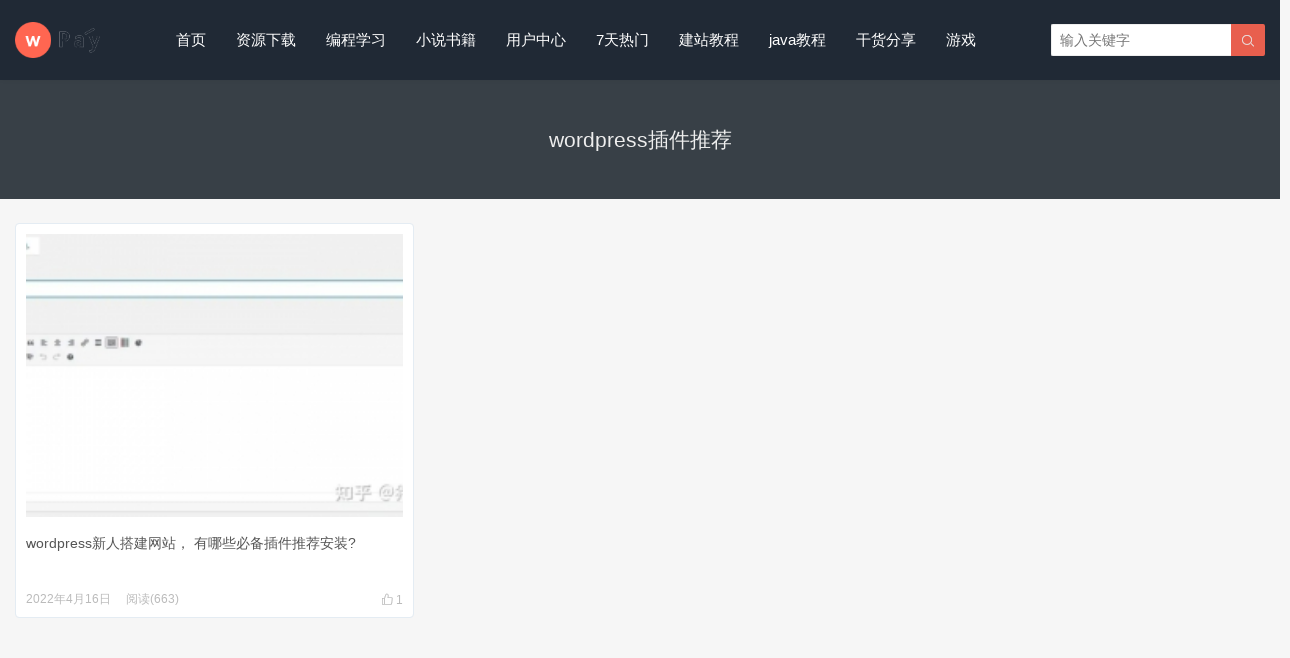

--- FILE ---
content_type: text/html; charset=UTF-8
request_url: http://wp.fang1688.cn/tag/wordpress%E6%8F%92%E4%BB%B6%E6%8E%A8%E8%8D%90
body_size: 18661
content:
<!DOCTYPE HTML>
<html>
<head>
<meta charset="UTF-8">
<meta http-equiv="X-UA-Compatible" content="IE=edge">
<meta name="viewport" content="width=device-width, initial-scale=1.0, user-scalable=0, minimum-scale=1.0, maximum-scale=1.0">
<meta name="apple-mobile-web-app-capable" content="yes">
<meta name="apple-mobile-web-app-status-bar-style" content="black">
<meta http-equiv="cache-control" content="no-siteapp">
<title>wordpress插件推荐-知识学堂</title>
<meta name='robots' content='max-image-preview:large' />
	<style>img:is([sizes="auto" i], [sizes^="auto," i]) { contain-intrinsic-size: 3000px 1500px }</style>
	<link rel='stylesheet' id='wp-block-library-css' href='http://wp.fang1688.cn/wp-includes/css/dist/block-library/style.min.css?ver=6.8.3' type='text/css' media='all' />
<style id='classic-theme-styles-inline-css' type='text/css'>
/*! This file is auto-generated */
.wp-block-button__link{color:#fff;background-color:#32373c;border-radius:9999px;box-shadow:none;text-decoration:none;padding:calc(.667em + 2px) calc(1.333em + 2px);font-size:1.125em}.wp-block-file__button{background:#32373c;color:#fff;text-decoration:none}
</style>
<style id='global-styles-inline-css' type='text/css'>
:root{--wp--preset--aspect-ratio--square: 1;--wp--preset--aspect-ratio--4-3: 4/3;--wp--preset--aspect-ratio--3-4: 3/4;--wp--preset--aspect-ratio--3-2: 3/2;--wp--preset--aspect-ratio--2-3: 2/3;--wp--preset--aspect-ratio--16-9: 16/9;--wp--preset--aspect-ratio--9-16: 9/16;--wp--preset--color--black: #000000;--wp--preset--color--cyan-bluish-gray: #abb8c3;--wp--preset--color--white: #ffffff;--wp--preset--color--pale-pink: #f78da7;--wp--preset--color--vivid-red: #cf2e2e;--wp--preset--color--luminous-vivid-orange: #ff6900;--wp--preset--color--luminous-vivid-amber: #fcb900;--wp--preset--color--light-green-cyan: #7bdcb5;--wp--preset--color--vivid-green-cyan: #00d084;--wp--preset--color--pale-cyan-blue: #8ed1fc;--wp--preset--color--vivid-cyan-blue: #0693e3;--wp--preset--color--vivid-purple: #9b51e0;--wp--preset--gradient--vivid-cyan-blue-to-vivid-purple: linear-gradient(135deg,rgba(6,147,227,1) 0%,rgb(155,81,224) 100%);--wp--preset--gradient--light-green-cyan-to-vivid-green-cyan: linear-gradient(135deg,rgb(122,220,180) 0%,rgb(0,208,130) 100%);--wp--preset--gradient--luminous-vivid-amber-to-luminous-vivid-orange: linear-gradient(135deg,rgba(252,185,0,1) 0%,rgba(255,105,0,1) 100%);--wp--preset--gradient--luminous-vivid-orange-to-vivid-red: linear-gradient(135deg,rgba(255,105,0,1) 0%,rgb(207,46,46) 100%);--wp--preset--gradient--very-light-gray-to-cyan-bluish-gray: linear-gradient(135deg,rgb(238,238,238) 0%,rgb(169,184,195) 100%);--wp--preset--gradient--cool-to-warm-spectrum: linear-gradient(135deg,rgb(74,234,220) 0%,rgb(151,120,209) 20%,rgb(207,42,186) 40%,rgb(238,44,130) 60%,rgb(251,105,98) 80%,rgb(254,248,76) 100%);--wp--preset--gradient--blush-light-purple: linear-gradient(135deg,rgb(255,206,236) 0%,rgb(152,150,240) 100%);--wp--preset--gradient--blush-bordeaux: linear-gradient(135deg,rgb(254,205,165) 0%,rgb(254,45,45) 50%,rgb(107,0,62) 100%);--wp--preset--gradient--luminous-dusk: linear-gradient(135deg,rgb(255,203,112) 0%,rgb(199,81,192) 50%,rgb(65,88,208) 100%);--wp--preset--gradient--pale-ocean: linear-gradient(135deg,rgb(255,245,203) 0%,rgb(182,227,212) 50%,rgb(51,167,181) 100%);--wp--preset--gradient--electric-grass: linear-gradient(135deg,rgb(202,248,128) 0%,rgb(113,206,126) 100%);--wp--preset--gradient--midnight: linear-gradient(135deg,rgb(2,3,129) 0%,rgb(40,116,252) 100%);--wp--preset--font-size--small: 13px;--wp--preset--font-size--medium: 20px;--wp--preset--font-size--large: 36px;--wp--preset--font-size--x-large: 42px;--wp--preset--spacing--20: 0.44rem;--wp--preset--spacing--30: 0.67rem;--wp--preset--spacing--40: 1rem;--wp--preset--spacing--50: 1.5rem;--wp--preset--spacing--60: 2.25rem;--wp--preset--spacing--70: 3.38rem;--wp--preset--spacing--80: 5.06rem;--wp--preset--shadow--natural: 6px 6px 9px rgba(0, 0, 0, 0.2);--wp--preset--shadow--deep: 12px 12px 50px rgba(0, 0, 0, 0.4);--wp--preset--shadow--sharp: 6px 6px 0px rgba(0, 0, 0, 0.2);--wp--preset--shadow--outlined: 6px 6px 0px -3px rgba(255, 255, 255, 1), 6px 6px rgba(0, 0, 0, 1);--wp--preset--shadow--crisp: 6px 6px 0px rgba(0, 0, 0, 1);}:where(.is-layout-flex){gap: 0.5em;}:where(.is-layout-grid){gap: 0.5em;}body .is-layout-flex{display: flex;}.is-layout-flex{flex-wrap: wrap;align-items: center;}.is-layout-flex > :is(*, div){margin: 0;}body .is-layout-grid{display: grid;}.is-layout-grid > :is(*, div){margin: 0;}:where(.wp-block-columns.is-layout-flex){gap: 2em;}:where(.wp-block-columns.is-layout-grid){gap: 2em;}:where(.wp-block-post-template.is-layout-flex){gap: 1.25em;}:where(.wp-block-post-template.is-layout-grid){gap: 1.25em;}.has-black-color{color: var(--wp--preset--color--black) !important;}.has-cyan-bluish-gray-color{color: var(--wp--preset--color--cyan-bluish-gray) !important;}.has-white-color{color: var(--wp--preset--color--white) !important;}.has-pale-pink-color{color: var(--wp--preset--color--pale-pink) !important;}.has-vivid-red-color{color: var(--wp--preset--color--vivid-red) !important;}.has-luminous-vivid-orange-color{color: var(--wp--preset--color--luminous-vivid-orange) !important;}.has-luminous-vivid-amber-color{color: var(--wp--preset--color--luminous-vivid-amber) !important;}.has-light-green-cyan-color{color: var(--wp--preset--color--light-green-cyan) !important;}.has-vivid-green-cyan-color{color: var(--wp--preset--color--vivid-green-cyan) !important;}.has-pale-cyan-blue-color{color: var(--wp--preset--color--pale-cyan-blue) !important;}.has-vivid-cyan-blue-color{color: var(--wp--preset--color--vivid-cyan-blue) !important;}.has-vivid-purple-color{color: var(--wp--preset--color--vivid-purple) !important;}.has-black-background-color{background-color: var(--wp--preset--color--black) !important;}.has-cyan-bluish-gray-background-color{background-color: var(--wp--preset--color--cyan-bluish-gray) !important;}.has-white-background-color{background-color: var(--wp--preset--color--white) !important;}.has-pale-pink-background-color{background-color: var(--wp--preset--color--pale-pink) !important;}.has-vivid-red-background-color{background-color: var(--wp--preset--color--vivid-red) !important;}.has-luminous-vivid-orange-background-color{background-color: var(--wp--preset--color--luminous-vivid-orange) !important;}.has-luminous-vivid-amber-background-color{background-color: var(--wp--preset--color--luminous-vivid-amber) !important;}.has-light-green-cyan-background-color{background-color: var(--wp--preset--color--light-green-cyan) !important;}.has-vivid-green-cyan-background-color{background-color: var(--wp--preset--color--vivid-green-cyan) !important;}.has-pale-cyan-blue-background-color{background-color: var(--wp--preset--color--pale-cyan-blue) !important;}.has-vivid-cyan-blue-background-color{background-color: var(--wp--preset--color--vivid-cyan-blue) !important;}.has-vivid-purple-background-color{background-color: var(--wp--preset--color--vivid-purple) !important;}.has-black-border-color{border-color: var(--wp--preset--color--black) !important;}.has-cyan-bluish-gray-border-color{border-color: var(--wp--preset--color--cyan-bluish-gray) !important;}.has-white-border-color{border-color: var(--wp--preset--color--white) !important;}.has-pale-pink-border-color{border-color: var(--wp--preset--color--pale-pink) !important;}.has-vivid-red-border-color{border-color: var(--wp--preset--color--vivid-red) !important;}.has-luminous-vivid-orange-border-color{border-color: var(--wp--preset--color--luminous-vivid-orange) !important;}.has-luminous-vivid-amber-border-color{border-color: var(--wp--preset--color--luminous-vivid-amber) !important;}.has-light-green-cyan-border-color{border-color: var(--wp--preset--color--light-green-cyan) !important;}.has-vivid-green-cyan-border-color{border-color: var(--wp--preset--color--vivid-green-cyan) !important;}.has-pale-cyan-blue-border-color{border-color: var(--wp--preset--color--pale-cyan-blue) !important;}.has-vivid-cyan-blue-border-color{border-color: var(--wp--preset--color--vivid-cyan-blue) !important;}.has-vivid-purple-border-color{border-color: var(--wp--preset--color--vivid-purple) !important;}.has-vivid-cyan-blue-to-vivid-purple-gradient-background{background: var(--wp--preset--gradient--vivid-cyan-blue-to-vivid-purple) !important;}.has-light-green-cyan-to-vivid-green-cyan-gradient-background{background: var(--wp--preset--gradient--light-green-cyan-to-vivid-green-cyan) !important;}.has-luminous-vivid-amber-to-luminous-vivid-orange-gradient-background{background: var(--wp--preset--gradient--luminous-vivid-amber-to-luminous-vivid-orange) !important;}.has-luminous-vivid-orange-to-vivid-red-gradient-background{background: var(--wp--preset--gradient--luminous-vivid-orange-to-vivid-red) !important;}.has-very-light-gray-to-cyan-bluish-gray-gradient-background{background: var(--wp--preset--gradient--very-light-gray-to-cyan-bluish-gray) !important;}.has-cool-to-warm-spectrum-gradient-background{background: var(--wp--preset--gradient--cool-to-warm-spectrum) !important;}.has-blush-light-purple-gradient-background{background: var(--wp--preset--gradient--blush-light-purple) !important;}.has-blush-bordeaux-gradient-background{background: var(--wp--preset--gradient--blush-bordeaux) !important;}.has-luminous-dusk-gradient-background{background: var(--wp--preset--gradient--luminous-dusk) !important;}.has-pale-ocean-gradient-background{background: var(--wp--preset--gradient--pale-ocean) !important;}.has-electric-grass-gradient-background{background: var(--wp--preset--gradient--electric-grass) !important;}.has-midnight-gradient-background{background: var(--wp--preset--gradient--midnight) !important;}.has-small-font-size{font-size: var(--wp--preset--font-size--small) !important;}.has-medium-font-size{font-size: var(--wp--preset--font-size--medium) !important;}.has-large-font-size{font-size: var(--wp--preset--font-size--large) !important;}.has-x-large-font-size{font-size: var(--wp--preset--font-size--x-large) !important;}
:where(.wp-block-post-template.is-layout-flex){gap: 1.25em;}:where(.wp-block-post-template.is-layout-grid){gap: 1.25em;}
:where(.wp-block-columns.is-layout-flex){gap: 2em;}:where(.wp-block-columns.is-layout-grid){gap: 2em;}
:root :where(.wp-block-pullquote){font-size: 1.5em;line-height: 1.6;}
</style>
<link rel='stylesheet' id='reply-css' href='http://wp.fang1688.cn/wp-content/plugins/fb-reply1/css/fbao_reply.css?ver=6.8.3' type='text/css' media='all' />
<link rel='stylesheet' id='core-css' href='http://wp.fang1688.cn/wp-content/plugins/subscribe-show/css/modal.css?ver=6.8.3' type='text/css' media='all' />
<link rel='stylesheet' id='main-css' href='http://wp.fang1688.cn/wp-content/themes/wpay/style.css?ver=2.0' type='text/css' media='all' />
<link rel='stylesheet' id='hcb-style-css' href='http://wp.fang1688.cn/wp-content/plugins/highlighting-code-block//build/css/hcb_style.css?ver=1.5.5' type='text/css' media='all' />
<style id='hcb-style-inline-css' type='text/css'>
:root{--hcb-font-size: 14px}:root{--hcb-font-size--mobile: 13px}:root{--hcb-font-family:Menlo, Consolas, "Hiragino Kaku Gothic ProN", "Hiragino Sans", Meiryo, sans-serif;}
</style>
<link rel='stylesheet' id='hcb-coloring-css' href='http://wp.fang1688.cn/wp-content/plugins/highlighting-code-block//build/css/coloring_light.css?ver=1.5.5' type='text/css' media='all' />
<script type="text/javascript" src="http://wp.fang1688.cn/wp-content/themes/wpay/js/jquery.js?ver=2.0" id="jquery-js"></script>
<script type="text/javascript" src="http://wp.fang1688.cn/wp-content/themes/wpay/js/popup.min.js?ver=2.0" id="popup-js"></script>
<link rel="https://api.w.org/" href="http://wp.fang1688.cn/wp-json/" /><link rel="alternate" title="JSON" type="application/json" href="http://wp.fang1688.cn/wp-json/wp/v2/tags/59" />	<style id="erphpdown-custom"></style>
	<script>window._ERPHPDOWN = {"uri":"http://wp.fang1688.cn/wp-content/plugins/erphpdown", "payment": "1", "author": "mobantu"}</script>
<meta name="keywords" content="wordpress插件推荐">
<meta name="description" content="">
<!-- 谷歌广告 -->
<script async src="https://pagead2.googlesyndication.com/pagead/js/adsbygoogle.js?client=ca-pub-6533374163189573"
     crossorigin="anonymous"></script><!--[if lt IE 9]><script src="http://wp.fang1688.cn/wp-content/themes/wpay/js/html5.js"></script><![endif]-->
</head>
<body class="archive tag tag-wordpress tag-59 wp-theme-wpay list-thumb-hover-action list-news nav-fixed-top">

<header class="header dark">
	<div class="container">
		<div class="logo"><a href="http://wp.fang1688.cn" title="知识学堂-做最纯洁的分享"><img src="http://wp.fang1688.cn/wp-content/themes/wpay/img/logo.png"><span>知识学堂</span></a></div>		<div class="sitenav">
			<ul><li id="menu-item-146" class="menu-item menu-item-type-custom menu-item-object-custom menu-item-home menu-item-146"><a href="http://wp.fang1688.cn/">首页</a></li>
<li id="menu-item-156" class="menu-item menu-item-type-taxonomy menu-item-object-category menu-item-156"><a href="http://wp.fang1688.cn/category/download">资源下载</a></li>
<li id="menu-item-155" class="menu-item menu-item-type-taxonomy menu-item-object-category menu-item-155"><a href="http://wp.fang1688.cn/category/study">编程学习</a></li>
<li id="menu-item-154" class="menu-item menu-item-type-taxonomy menu-item-object-category menu-item-154"><a href="http://wp.fang1688.cn/category/book">小说书籍</a></li>
<li id="menu-item-150" class="menu-item menu-item-type-post_type menu-item-object-page menu-item-150"><a href="http://wp.fang1688.cn/user">用户中心</a></li>
<li id="menu-item-147" class="menu-item menu-item-type-post_type menu-item-object-page menu-item-147"><a href="http://wp.fang1688.cn/week">7天热门</a></li>
<li id="menu-item-335" class="menu-item menu-item-type-taxonomy menu-item-object-category menu-item-335"><a href="http://wp.fang1688.cn/category/jianzhan">建站教程</a></li>
<li id="menu-item-336" class="menu-item menu-item-type-taxonomy menu-item-object-category menu-item-336"><a href="http://wp.fang1688.cn/category/java">java教程</a></li>
<li id="menu-item-395" class="menu-item menu-item-type-taxonomy menu-item-object-category menu-item-395"><a href="http://wp.fang1688.cn/category/ganhuo">干货分享</a></li>
<li id="menu-item-775" class="menu-item menu-item-type-taxonomy menu-item-object-category menu-item-775"><a href="http://wp.fang1688.cn/category/game">游戏</a></li>
</ul>
		</div>
		<span class="sitenav-on"><i class="fa">&#xe605;</i></span>
		<span class="sitenav-mask"></span>
									<span class="searchstart-on"><i class="fa">&#xe600;</i></span>
			<span class="searchstart-off"><i class="fa">&#xe606;</i></span>
			<form method="get" class="searchform" action="http://wp.fang1688.cn/" >
				<button tabindex="3" class="sbtn" type="submit"><i class="fa">&#xe600;</i></button><input tabindex="2" class="sinput" name="s" type="text" placeholder="输入关键字" value="">
			</form>
			</div>
</header>
<div class="focusbox"><div class="container"><h1 class="focusbox-title">wordpress插件推荐</h1></div></div>
<section class="container">
	<div class="excerpts-wrapper"><div class="excerpts"><article class="excerpt excerpt-c3"><a class="thumbnail" href="http://wp.fang1688.cn/jianzhan/487.html"><img src="http://wp.fang1688.cn/wp-content/uploads/2022/04/596de22a00ceb96.png" data-src="http://wp.fang1688.cn/wp-content/uploads/2022/04/frc-f0e3a3d2af66a4f1fbc8a9cdd2400339-240x180.jpeg" class="thumb"></a><h2><a href="http://wp.fang1688.cn/jianzhan/487.html">wordpress新人搭建网站， 有哪些必备插件推荐安装?</a></h2><footer><a href="javascript:;" class="post-like" data-pid="487" etap="like"><i class="fa">&#xe60d;</i><span>1</span></a><time>2022年4月16日</time><span class="post-view">阅读(663)</span></footer></article></div></div></section>


<footer class="footer">
			<div class="flinks">
			<dfn>友情链接</dfn>
	<ul class='xoxo blogroll'>
<li><a href="https://fang1688.cn" target="_blank">方包博客</a></li>
<li><a href="http://ziyuan.fang1688.cn/" target="_blank">方包影院</a></li>
<li><a href="http://xiaoshuo.fang1688.cn/" target="_blank">方包小说</a></li>

	</ul>

		</div>
		    &copy; 2025 <a href="http://wp.fang1688.cn">知识学堂</a> &nbsp; 
        <a href="https://a8ku.cn/" target="_blank">theme by wpay</a>  &nbsp;     </footer>

 

<script>
	  			window.TBUI = {
		uri             : 'http://wp.fang1688.cn/wp-content/themes/wpay',
		ajaxpager       : '0',
		pagenum         : '10',
		shareimage      : '',
		shareimagethumb : '1',
		fullgallery     : '0',
		fullimage       : '0'
	}
</script>
<script type="speculationrules">
{"prefetch":[{"source":"document","where":{"and":[{"href_matches":"\/*"},{"not":{"href_matches":["\/wp-*.php","\/wp-admin\/*","\/wp-content\/uploads\/*","\/wp-content\/*","\/wp-content\/plugins\/*","\/wp-content\/themes\/wpay\/*","\/*\\?(.+)"]}},{"not":{"selector_matches":"a[rel~=\"nofollow\"]"}},{"not":{"selector_matches":".no-prefetch, .no-prefetch a"}}]},"eagerness":"conservative"}]}
</script>
<script type="text/javascript" src="http://wp.fang1688.cn/wp-content/plugins/subscribe-show/js/modal.js?ver=1.1" id="plugin_script-js"></script>
<script type="text/javascript" src="http://wp.fang1688.cn/wp-content/themes/wpay/js/main.js?ver=2.0" id="main-js"></script>
<script type="text/javascript" src="http://wp.fang1688.cn/wp-includes/js/clipboard.min.js?ver=2.0.11" id="clipboard-js"></script>
<script type="text/javascript" src="http://wp.fang1688.cn/wp-content/plugins/highlighting-code-block//assets/js/prism.js?ver=1.5.5" id="hcb-prism-js"></script>
<script type="text/javascript" src="http://wp.fang1688.cn/wp-content/plugins/highlighting-code-block//build/js/hcb_script.js?ver=1.5.5" id="hcb-script-js"></script>
<div style="text-align: center;">
<p>免责声明：本站为非盈利性个人博客，博客所发布的一切源码、软件的文章仅限用于学习和研究目的；不得将上述内容用于商业或者非法用途，否则，一切后果请用户自负。</p>
<p>本站信息来自网络，版权争议与本站无关，您必须在下载后的24个小时之内，从您的电脑中彻底删除上述内容。访问和下载本站内容，说明您已同意上述条款。本站不贩卖软件，所有内容不作为商业行为。</p>
<p>如果有侵犯版权请发送邮箱至619018020@qq.com，我们会在24小时之内处理。</p>
<span>Copyright © 2019-2021<a href="http://wp.fang1688.cn/">知识学堂</a></span>
</div></body>
</html>

--- FILE ---
content_type: text/html; charset=utf-8
request_url: https://www.google.com/recaptcha/api2/aframe
body_size: 267
content:
<!DOCTYPE HTML><html><head><meta http-equiv="content-type" content="text/html; charset=UTF-8"></head><body><script nonce="gkmcqYIOl7-mBuwwvcIMEA">/** Anti-fraud and anti-abuse applications only. See google.com/recaptcha */ try{var clients={'sodar':'https://pagead2.googlesyndication.com/pagead/sodar?'};window.addEventListener("message",function(a){try{if(a.source===window.parent){var b=JSON.parse(a.data);var c=clients[b['id']];if(c){var d=document.createElement('img');d.src=c+b['params']+'&rc='+(localStorage.getItem("rc::a")?sessionStorage.getItem("rc::b"):"");window.document.body.appendChild(d);sessionStorage.setItem("rc::e",parseInt(sessionStorage.getItem("rc::e")||0)+1);localStorage.setItem("rc::h",'1762793844636');}}}catch(b){}});window.parent.postMessage("_grecaptcha_ready", "*");}catch(b){}</script></body></html>

--- FILE ---
content_type: text/css
request_url: http://wp.fang1688.cn/wp-content/plugins/fb-reply1/css/fbao_reply.css?ver=6.8.3
body_size: 260
content:
.reply-to-read{
background: #CCCCCC;
color: #000000;
font-family: "Microsoft YaHei","微软雅黑","幼圆","宋体","楷体","楷体_GB2312";
font-size: 16px;
font-weight:bold;
font-style: normal;
margin:0;
padding: 10px 20px;
line-height: normal;
}

--- FILE ---
content_type: text/css
request_url: http://wp.fang1688.cn/wp-content/themes/wpay/style.css?ver=2.0
body_size: 200716
content:
/*! 
 * Theme Name: wpay
 * Theme URL: https://tzhuti.com/
 * Description: Theme wpay by 囤主题
 * Author: 囤主题
 * Author URI: https://tzhuti.com/
 * Version: 2.0
 */
html {
    font-family: sans-serif;
    -ms-text-size-adjust: 100%;
    -webkit-text-size-adjust: 100%
}

body {
    margin: 0
}

article,aside,details,figcaption,figure,footer,header,hgroup,main,menu,nav,section,summary {
    display: block
}

audio,canvas,progress,video {
    display: inline-block;
    vertical-align: baseline
}

audio:not([controls]) {
    display: none;
    height: 0
}

[hidden],template {
    display: none
}

a {
    background-color: transparent
}

a:active,a:hover {
    outline: 0
}

abbr[title] {
    border-bottom: 1px dotted
}

b,strong {
    font-weight: bold
}

dfn {
    display: inline-block;
    font-style: normal;
    font-weight: bold;
    font-family: Arial;
    font-size: 14px;
    color: #FF5E52;
    margin-right: 15px;
}

h1 {
    font-size: 2em;
    margin: 0.67em 0;
}

mark {
    background: #ff0;
    color: #000
}

small {
    font-size: 80%;
}

sub,sup {
    font-size: 75%;
    line-height: 0;
    position: relative;
    vertical-align: baseline
}

sup {
    top: -0.5em
}

sub {
    bottom: -0.25em
}

img {
    border: 0
}

svg:not(:root) {
    overflow: hidden
}

figure {
    margin: 1em 40px
}

hr {
    -webkit-box-sizing: content-box;
    -moz-box-sizing: content-box;
    box-sizing: content-box;
    height: 0
}

pre {
    overflow: auto
}

code,kbd,pre,samp {
    font-family: monospace,monospace;
    font-size: 1em
}

button,input,optgroup,select,textarea {
    color: inherit;
    font: inherit;
    margin: 0
}

button {
    overflow: visible
}

button,select {
    text-transform: none
}

button,html input[type="button"],input[type="reset"],input[type="submit"] {
    -webkit-appearance: button;
    cursor: pointer
}

button[disabled],html input[disabled] {
    cursor: default
}

button::-moz-focus-inner,input::-moz-focus-inner {
    border: 0;
    padding: 0
}

input {
    line-height: normal
}

input[type="checkbox"],input[type="radio"] {
    -webkit-box-sizing: border-box;
    -moz-box-sizing: border-box;
    box-sizing: border-box;
    padding: 0
}

input[type="number"]::-webkit-inner-spin-button,input[type="number"]::-webkit-outer-spin-button {
    height: auto
}

input[type="search"] {
    -webkit-appearance: textfield;
    -webkit-box-sizing: content-box;
    -moz-box-sizing: content-box;
    box-sizing: content-box
}

input[type="search"]::-webkit-search-cancel-button,input[type="search"]::-webkit-search-decoration {
    -webkit-appearance: none
}

fieldset {
    border: 1px solid #c0c0c0;
    margin: 0 2px;
    padding: 0.35em 0.625em 0.75em
}

legend {
    border: 0;
    padding: 0
}

textarea {
    overflow: auto
}

optgroup {
    font-weight: bold
}

table {
    width: 80%;
    margin: 0;
    padding: 0;
    border-collapse: collapse;
    border-spacing: 0;
    margin: 0 auto;
}

table tr {
    padding: 5px;
}

table th, table td {
    padding: 10px;
    text-align: center;
}

table th {
    text-transform: uppercase;
    font-size: 14px;
    letter-spacing: 1px;
}

@media screen and (max-width: 600px) {
    table {
        border: 0;
    }

    table thead {
        display: none;
    }

    table tr {
        margin-bottom: 10px;
        display: block;
        border-bottom: 2px solid #ddd;
    }

    table td {
        display: block;
        text-align: right;
        font-size: 13px;
        border-bottom: 1px dotted #ccc;
    }

    table td:last-child {
        border-bottom: 0;
    }

    table td:before {
        content: attr(data-label);
        float: left;
        text-transform: uppercase;
        font-weight: bold;
    }
}

* {
    -webkit-box-sizing: border-box;
    -moz-box-sizing: border-box;
    box-sizing: border-box
}

*:before,*:after {
    -webkit-box-sizing: border-box;
    -moz-box-sizing: border-box;
    box-sizing: border-box
}

html {
    font-size: 12px;
    -webkit-tap-highlight-color: transparent
}

body {
    font-family: "Microsoft Yahei","Helvetica Neue",Helvetica,Arial,sans-serif;
    font-size: 14px;
    line-height: 1.42857143;
    color: #333333;
    background-color: #f6f6f6;
}

input,button,select,textarea {
    font-family: inherit;
    font-size: inherit;
    line-height: inherit
}

figure {
    margin: 0
}

img {
    vertical-align: middle
}

hr {
    margin-top: 20px;
    margin-bottom: 20px;
    border: 0;
    border-top: 1px solid #eeeeee
}

[role="button"] {
    cursor: pointer
}

fieldset {
    padding: 0;
    margin: 0;
    border: 0;
    min-width: 0
}

legend {
    display: block;
    width: 100%;
    padding: 0;
    margin-bottom: 20px;
    font-size: 21px;
    line-height: inherit;
    color: #333333;
    border: 0;
    border-bottom: 1px solid #e5e5e5
}

label {
    display: inline-block;
    max-width: 100%;
    margin-bottom: 5px;
    font-weight: bold;
}

input[type="search"] {
    -webkit-box-sizing: border-box;
    -moz-box-sizing: border-box;
    box-sizing: border-box
}

input[type="radio"],input[type="checkbox"] {
    margin: 4px 0 0;
    margin-top: 1px \9;
    line-height: normal
}

input[type="file"] {
    display: block
}

input[type="range"] {
    display: block;
    width: 100%
}

select[multiple],select[size] {
    height: auto
}

input[type="file"]:focus,input[type="radio"]:focus,input[type="checkbox"]:focus {
    outline: thin dotted;
    outline: 5px auto -webkit-focus-ring-color;
    outline-offset: -2px
}

output {
    display: block;
    padding-top: 7px;
    font-size: 14px;
    line-height: 1.42857143;
    color: #555555
}

input[type="search"] {
    -webkit-appearance: none
}

@font-face {
    font-family: 'iconfont';
    src: url("fonts/iconfont.eot");
    src: url("fonts/iconfont.eot?#iefix") format("embedded-opentype"),url("fonts/iconfont.woff") format("woff"),url("fonts/iconfont.ttf") format("truetype"),url("fonts/iconfont.svg#iconfont") format("svg")
}

.fa {
    font-family: "iconfont" /*002*/!important;
    font-size: 14px;
    font-style: normal;
    -webkit-font-smoothing: antialiased;
    -webkit-text-stroke-width: 0.2px;
    -moz-osx-font-smoothing: grayscale;
}

@keyframes fade-in {
    0% {
        transform: translateY(20px);
        opacity: 0
    }

    100% {
        transform: translateY(0);
        opacity: 1
    }
}

@-webkit-keyframes fade-in {
    0% {
        -webkit-transform: translateY(20px);
        opacity: 0
    }

    100% {
        -webkit-transform: translateY(0);
        opacity: 1
    }
}

.btn {
    display: inline-block;
    font-weight: normal;
    text-align: center;
    white-space: nowrap;
    vertical-align: middle;
    cursor: pointer;
    user-select: none;
    border: 1px solid transparent;
    padding: .532rem 1rem;
    font-size: 15px;
    line-height: 1.5;
    border-radius: .1rem;
    -webkit-transition: all .2s ease-in-out;
    transition: all .2s ease-in-out;
    border-radius: 2px;
}

.btn-default {
    color: #999;
    background-color: #fff;
    border-color: #ddd;
}

.btn-default:hover {
    color: #999;
    background-color: #f2f2f2;
    border-color: #d0d0d0
}

.btn-default:focus,.btn-default.focus {
    color: #999;
    background-color: #f2f2f2;
    border-color: #d0d0d0
}

.btn-default:active,.btn-default.active,.open>.btn-default.dropdown-toggle {
    color: #999;
    background-color: #f2f2f2;
    border-color: #d0d0d0;
    background-image: none
}

.btn-default:active:hover,.btn-default:active:focus,.btn-default:active.focus,.btn-default.active:hover,.btn-default.active:focus,.btn-default.active.focus,.open>.btn-default.dropdown-toggle:hover,.open>.btn-default.dropdown-toggle:focus,.open>.btn-default.dropdown-toggle.focus {
    color: #999;
    background-color: #e6e6e6;
    border-color: #c4c4c4
}

.btn-default.disabled:focus,.btn-default.disabled.focus,.btn-default:disabled:focus,.btn-default:disabled.focus {
    background-color: #fff;
    border-color: #ddd
}

.btn-default.disabled:hover,.btn-default:disabled:hover {
    background-color: #fff;
    border-color: #ddd
}

.btn-block {
    display: block;
    width: 100%;
}

.btn-primary {
    color: #fff;
    background-color: #e8604e;
    border-color: #e8604e;
}

.btn-primary:hover {
    color: #fff;
    background-color: #ff8d7e;
    border-color: #ff8d7e
}

.btn-primary:focus,.btn-primary.focus {
    color: #fff;
    background-color: #e8604e;
    border-color: #e8604e;
}

.btn-primary:active,.btn-primary.active,.open>.btn-primary.dropdown-toggle {
    color: #fff;
    background-color: #e8604e;
    border-color: #e8604e;
    background-image: none
}

.btn-primary:active:hover,.btn-primary:active:focus,.btn-primary:active.focus,.btn-primary.active:hover,.btn-primary.active:focus,.btn-primary.active.focus,.open>.btn-primary.dropdown-toggle:hover,.open>.btn-primary.dropdown-toggle:focus,.open>.btn-primary.dropdown-toggle.focus {
    color: #fff;
    background-color: #e8604e;
    border-color: #e8604e
}

.btn-primary.disabled:focus,.btn-primary.disabled.focus,.btn-primary:disabled:focus,.btn-primary:disabled.focus {
    background-color: #e8604e;
    border-color: #e8604e
}

.btn-primary.disabled:hover,.btn-primary:disabled:hover {
    background-color: #e8604e;
    border-color: #e8604e
}

video,embed,iframe {
    max-width: 100%
}

img {
    max-width: 100%;
}

.pull-right {
    float: right !important
}

.pull-left {
    float: left !important
}

.hide {
    display: none !important
}

.show {
    display: block !important
}

.text-hide {
    font: 0/0 a;
    color: transparent;
    text-shadow: none;
    background-color: transparent;
    border: 0
}

.hidden {
    display: none !important
}

.affix {
    position: fixed
}

.clearfix:before,.clearfix:after,.container:before,.container:after {
    display: table;
    content: "";
    line-height: 0
}

.clearfix:after,.container:after {
    clear: both
}

a,input,.thumb {
    -webkit-transition: all .3s ease-in-out;
    -moz-transition: all .3s ease-in-out;
    transition: all .3s ease-in-out
}

a {
    color: #555;
    text-decoration: none
}

a:hover,a:focus {
    text-decoration: none
}

a:hover {
    color: #FF6651
}

a:focus {
    outline: 0;
    color: #555
}

#shareimage {
    display: none
}

body {
    font-size: 14px;
    line-height: 1.4;
    color: #555;
    overflow-x: hidden;
    background-color: #f6f6f6;
}

.container {
    max-width: 1280px;
    text-align: left;
    position: relative;
    margin: 0 auto;
    padding-left: 15px;
    padding-right: 15px;
}

.content-wrap {
    width: 100%;
    float: left;
    margin-bottom: 15px;
    -webkit-animation: fade-in .5s;
    animation: fade-in;
    animation-duration: .5s;
}

.content {
    position: relative
}

.single-post .content,.page-template-default .content {
    margin-right: 340px;
    padding-top: 22.5px;
}

.sidebar {
    float: left;
    width: 320px;
    margin-left: -320px;
    margin-top: 22.5px;
    -webkit-animation: fade-in .5s;
    animation: fade-in;
    animation-duration: .5s;
}

@media (max-width: 1024px) {
    .single-post .content-wrap,.page-template-default .content-wrap {
        float:none;
        width: 100%
    }

    .single-post .content,.page-template-default .content {
        margin-right: 0
    }

    .single-post .sidebar,.page-template-default .sidebar {
        float: none;
        width: auto;
        margin-left: 0;
        margin-top: 45px
    }
}

@media (max-width: 768px) {
    .single-post .content,.page-template-default .content {
        padding-top:18px
    }
}

.glide {
    position: relative;
    width: 100%;
    height: 100%
}

.glide__wrapper {
    overflow: hidden
}

.glide__track {
    position: relative;
    width: 100%;
    height: 100%;
    list-style: none;
    backface-visibility: hidden;
    transform-style: preserve-3d;
    touch-action: pan-Y;
    overflow: hidden
}

.glide__track.dragging {
    cursor: grabbing;
    user-select: none
}

.glide__slide {
    width: 100%;
    user-select: none;
    -webkit-touch-callout: none;
    -webkit-tap-highlight-color: transparent
}

.glide__slide a {
    user-select: none;
    -webkit-user-drag: none;
    -moz-user-select: none;
    -ms-user-select: none
}

.glide__arrows {
    -webkit-touch-callout: none;
    user-select: none
}

.glide__arrow {
    cursor: pointer
}

.glide__bullets {
    -webkit-touch-callout: none;
    user-select: none
}

.glide--slider .glide__slide {
    float: left;
    clear: none
}

.glide--carousel.glide--vertical .glide__track {
    overflow: visible
}

.glide--carousel .glide__slide {
    float: left;
    clear: none
}

.glide--slideshow .glide__wrapper {
    height: 100%
}

.glide--slideshow .glide__slide {
    height: 100%;
    position: absolute;
    top: 0;
    left: 0;
    z-index: -1;
    -webkit-transform-style: preserve-3d;
    -webkit-transform: translate3d(0px, 0px, 0px)
}

.glide--slideshow .glide__slide.active {
    z-index: 1
}

.glide__track {
    margin: 0;
    padding: 0
}

.glide__arrows {
    position: absolute
}

.glide--horizontal .glide__arrows {
    top: 50%;
    width: 92%;
    margin-left: 4%
}

.glide--vertical .glide__arrows {
    left: 50%;
    height: 88%;
    margin-top: 6%
}

.glide__arrow {
    position: absolute;
    z-index: 2;
    color: white;
    text-transform: uppercase;
    padding: 15px;
    background-color: transparent;
    border: none
}

.glide__arrow .fa {
    font-size: 36px
}

.glide__arrow:focus {
    outline: none
}

.glide__arrow:hover {
    border-color: white
}

.glide--horizontal .glide__arrow {
    transform: translateY(-50%)
}

.glide--horizontal .glide__arrow.prev {
    left: 0
}

.glide--horizontal .glide__arrow.next {
    right: 0
}

.glide--vertical .glide__arrow {
    transform: translateX(-50%)
}

.glide--vertical .glide__arrow.prev {
    top: 0
}

.glide--vertical .glide__arrow.next {
    bottom: 0
}

.glide__bullets {
    position: absolute;
    z-index: 2;
    list-style: none
}

.glide--horizontal .glide__bullets {
    bottom: 8%;
    left: 0;
    width: 100%;
    height: 8px;
    text-align: center
}

.glide--vertical .glide__bullets {
    top: 50%;
    right: 8%;
    width: 8px;
    height: auto;
    transform: translateY(-50%)
}

.glide__bullets>* {
    display: inline-block;
    background-color: rgba(255,255,255,0.4);
    width: 8px;
    height: 8px;
    padding: 0;
    cursor: pointer;
    border-radius: 50%;
    border: 2px solid transparent;
    transition: all 300ms ease-in-out
}

.glide--horizontal .glide__bullets>* {
    margin: 0 4px
}

.glide--vertical .glide__bullets>* {
    vertical-align: middle
}

.glide__bullets>*.active {
    background-color: white
}

.glide__bullets>*:focus {
    outline: none
}

.glide__bullets>*:hover,.glide__bullets>*:focus {
    border: 2px solid white;
    background-color: rgba(255,255,255,0.5)
}

.glide--slider .glide__arrow {
    opacity: 1;
    transition: opacity 150ms ease
}

.glide--slider .glide__arrow.disabled {
    opacity: 0.33
}

.tipsy {
    padding: 5px 0;
    font-size: 10px;
    position: absolute;
    z-index: 100000
}

.tipsy:before {
    display: inline-block;
    content: '';
    border-color: transparent transparent #000 transparent;
    border-style: solid;
    border-width: 5px 5px 5px 5px;
    position: absolute
}

.tipsy-n:before {
    top: -4px;
    left: 50%;
    margin-left: -5px
}

.tipsy-ne:before {
    top: -4px;
    right: 10px
}

.tipsy-inner {
    padding: 4px 7px 3px 7px;
    background-color: black;
    color: white;
    max-width: 200px;
    text-align: center;
    font-size: 12px;
    border-radius: 2px
}

.tipsy-nw:before {
    top: 0;
    left: 10px
}

.tipsy-s .tipsy-arrow {
    bottom: 0;
    left: 50%;
    margin-left: -4px;
    background-position: bottom left
}

.tipsy-sw .tipsy-arrow {
    bottom: 0;
    left: 10px;
    background-position: bottom left
}

.tipsy-se .tipsy-arrow {
    bottom: 0;
    right: 10px;
    background-position: bottom left
}

.tipsy-e .tipsy-arrow {
    top: 50%;
    margin-top: -4px;
    right: 0;
    width: 5px;
    height: 9px;
    background-position: top right
}

.tipsy-w .tipsy-arrow {
    top: 50%;
    margin-top: -4px;
    left: 0;
    width: 5px;
    height: 9px
}

.header {
    position: relative;
    z-index: 99;
    height: 80px;
    border-bottom: 1px solid #eee;
    background-color: #fff;
    box-shadow: 1px 0 5px rgba(0,0,0,0.06)
}

.header.dark {
    background-color: #202935;
    border-bottom: 1px solid #202935;
}

.header.dark .sitenav ul>li>a {
    color: #fff;
}

.header.dark .sitenav ul .sub-menu a {
    color: #555;
}

.nav-fixed-top {
    margin-top: 80px
}

.nav-fixed-top .header {
    position: fixed;
    top: 0;
    left: 0;
    right: 0;
    z-index: 9999;
}

@media (max-width: 768px) {
    .nav-fixed-top {
        margin-top:0
    }
}

.logo {
    float: left;
    overflow: hidden;
    margin: 20px 70px 0 0;
    height: 40px;
    font-size: 1px;
    line-height: 40px;
    color: #fff
}

.logo span {
    display: none
}

.logo a {
    display: block
}

.logo img {
    display: block;
    margin-bottom: 100px;
    max-height: 40px
}

.sitenav {
    float: left;
    font-size: 15px;
    line-height: 40px;
}

.sitenav>ul>li.menu-item-has-children:hover>a::before {
    border-top-color: #FF6651;
}

.sitenav>ul>li.menu-item-has-children>a {
    position: relative;
    padding-right: 15px
}

.sitenav>ul>li.menu-item-has-children>a::before {
    content: '';
    position: absolute;
    top: 50%;
    right: 0;
    border-left: 5px solid transparent;
    border-right: 5px solid transparent;
}

.sitenav>ul>li.menu-item-has-children>a::before {
    border-top: 5px solid #555;
}

.sitenav ul {
    list-style: none;
    padding: 0;
    margin: 0
}

.sitenav ul>li {
    position: relative;
    float: left;
    margin-right: 30px
}

.sitenav ul>li:hover {
    z-index: 2
}

.sitenav ul>li>a {
    display: block;
    color: #555;
    border-bottom: 2px solid transparent;
    padding: 20px 0 18px
}

.sitenav ul li:hover>a,.sitenav ul li.active a:hover,.sitenav ul li a:hover,.header.dark .sitenav ul>li>a:hover {
    color: #FF6651
}

.sitenav ul li:hover>.sub-menu {
    visibility: visible;
    opacity: 1;
    top: 100%;
}

.sitenav ul li.current-menu-item>a,.sitenav ul li.current-menu-parent>a,.sitenav ul li.current-category-ancestor>a {
    color: #FF6651 !important;
    border-bottom-color: #FF6651;
}

.sitenav ul .sub-menu {
    visibility: hidden;
    opacity: 0;
    position: absolute;
    top: 100%;
    left: 50%;
    background-color: #fff;
    font-size: 14px;
    padding: 6px 0;
    border: 1px solid #dadada;
    box-shadow: 0 0 10px rgba(0,0,0,0.1);
    line-height: 32px;
    width: 140px;
    margin-left: -78px;
    list-style: none;
    text-align: center;
    border-radius: 2px;
    -webkit-transition: opacity 0.25s, top 0.25s, visibility 0.25s;
    -moz-transition: opacity 0.25s, top 0.25s, visibility 0.25s;
    -ms-transition: opacity 0.25s, top 0.25s, visibility 0.25s;
    -o-transition: opacity 0.25s, top 0.25s, visibility 0.25s;
    transition: opacity 0.25s, top 0.25s, visibility 0.25s;
    9: 9 }

.sitenav ul .sub-menu::before,.sitenav ul .sub-menu::after {
    content: '';
    position: absolute;
    top: -5px;
    left: 50%;
    margin-left: -3px;
    border-left: 5px solid transparent;
    border-right: 5px solid transparent;
}

.sitenav ul .sub-menu::before {
    border-bottom: 5px solid #dadada;
}

.sitenav ul .sub-menu::after {
    border-bottom: 5px solid #fff;
    margin-top: 1px
}

.sitenav ul .sub-menu li {
    margin-right: 0;
    float: none
}

.sitenav ul .sub-menu li a {
    display: block;
    padding: 0 15px;
    border-bottom: none
}

.sitenav ul .sub-menu li a:hover {
    background-color: #eee;
    color: #555
}

.sitenav ul ul .sub-menu {
    left: 100%;
    margin-left: 0;
    top: -6px
}

.sitenav ul ul .sub-menu::before,.sitenav ul ul .sub-menu::after {
    left: -5px;
    transform: rotate(-90deg);
    margin-top: 23px
}

.sitenav ul ul .sub-menu::after {
    margin-left: -2px
}

.searchform {
    float: right;
    margin-top: 24px !important
}

.searchform .sinput {
    float: left;
    color: #999;
    border: solid 1px #eee;
    width: 180px;
    height: 32px;
    padding: 4px 8px;
    border-right: none;
    font-size: 14px;
    border-radius: 2px 0 0 2px;
    outline: none
}

.searchform .sinput:focus {
    border-color: #FF6651
}

.searchform .sbtn {
    float: right;
    color: #fff;
    background-color: #FF6651;
    height: 32px;
    border: none;
    padding: 4px 10px;
    font-size: 14px;
    border-radius: 0 2px 2px 0;
    outline: none;
    opacity: 0.9
}

.searchform .sbtn:hover {
    opacity: 1
}

.accounts {
    position: relative;
    z-index: 3;
    float: right;
    margin-top: 24px;
    margin-left: 15px
}

.accounts a {
    color: #fff;
    height: 32px;
    line-height: 32px;
    width: 32px;
    border-radius: 2px;
    float: left;
    margin-left: 5px;
    text-align: center;
    position: relative
}

.accounts a:hover {
    opacity: 0.8;
    color: #fff
}

.accounts a:hover .account-popover {
    visibility: visible;
    opacity: 1;
    margin-top: 0
}

.accounts a.account-weixin:hover {
    opacity: 1
}

.accounts a .fa {
    font-size: 18px
}

.accounts a .account-popover {
    -webkit-transition: all .3s ease-in-out;
    -moz-transition: all .3s ease-in-out;
    transition: all .3s ease-in-out;
    visibility: hidden;
    opacity: 0;
    position: absolute;
    top: 100%;
    left: 50%;
    width: 140px;
    margin-left: -70px;
    margin-top: -25px;
    padding-top: 23px;
    background-color: transparent
}

.accounts a .account-popover .account-popover-content {
    background-color: #FFF;
    border: 1px solid #999;
    padding: 4px;
    border-radius: 2px;
    position: relative
}

.accounts a .account-popover .account-popover-content::before,.accounts a .account-popover .account-popover-content::after {
    content: '';
    position: absolute;
    top: -5px;
    left: 50%;
    margin-left: -3px;
    border-left: 5px solid transparent;
    border-right: 5px solid transparent
}

.accounts a .account-popover .account-popover-content::before {
    border-bottom: 5px solid #555
}

.accounts a .account-popover .account-popover-content::after {
    border-bottom: 5px solid #fff;
    margin-top: 1px
}

.accounts .account-weixin {
    background-color: #7CD673
}

.accounts .account-weibo {
    background-color: #FF8D8D
}

.accounts .account-tqq {
    background-color: #52C3F5
}

.accounts .account-qzone {
    background-color: #FFCE00
}

.accounts .account-qq {
    background-color: #009BDB
}

.accounts .account-phone {
    background-color: #08BC1F
}

.accounts .account-aliwang {
    background-color: #2F8AE7
}

.accounts .account-twitter {
    background-color: #41B8FC
}

.accounts .account-facebook {
    background-color: #4867AA
}

.accounts .account-instagram {
    background-color: #996A55
}

.avatar {
    -webkit-transition: 0.4s;
    -webkit-transition: -webkit-transform 0.4s ease-out;
    transition: transform 0.4s ease-out;
    -moz-transition: -moz-transform 0.4s ease-out;
}

.avatar:hover {
    transform: rotateZ(360deg);
    -webkit-transform: rotateZ(360deg);
    -moz-transform: rotateZ(360deg);
}

.signuser-welcome {
    float: right;
    margin-left: 15px;
    margin-top: 24px
}

.signuser-info {
    float: left;
    line-height: 32px
}

.signuser-info .avatar {
    float: left;
    width: 32px;
    height: 32px;
    margin-right: 5px;
    border-radius: 50%;
}

.signuser-logout {
    float: left;
    line-height: 32px;
    margin-left: 10px;
    color: #999
}

.usersign {
    float: right;
    margin-left: 15px;
    margin-top: 24px;
    line-height: 32px
}

.usersign-login {
    float: left
}

.usersign-register {
    float: left;
    margin-left: 21px;
    position: relative
}

.usersign-register::before {
    content: '';
    position: absolute;
    left: -11px;
    top: 10px;
    width: 1px;
    height: 12px;
    background-color: #ccc
}

.searchstart-on,.searchstart-off {
    display: none;
    position: absolute;
    top: 0;
    right: 0;
    line-height: 80px;
    padding: 0 15px;
    cursor: pointer;
    -webkit-transition: all .3s ease-in-out;
    -moz-transition: all .3s ease-in-out;
    transition: all .3s ease-in-out;
}

.searchstart-on .fa,.searchstart-off .fa {
    font-size: 18px
}

.sitenav-on {
    display: none;
    position: absolute;
    top: 0;
    left: 0;
    z-index: 999995;
    line-height: 80px;
    padding: 0 15px;
    cursor: pointer;
    -webkit-transition: all .3s ease-in-out;
    -moz-transition: all .3s ease-in-out;
    transition: all .3s ease-in-out
}

.sitenav-on .fa {
    font-size: 18px
}

.sitenav-mask {
    display: none;
    position: fixed;
    top: 0;
    left: 0;
    bottom: 0;
    right: 0;
    z-index: 999990;
    background-color: #222;
    background-color: rgba(0,0,0,0.7);
    -webkit-transition: all .3s ease-in-out;
    -moz-transition: all .3s ease-in-out;
    transition: all .3s ease-in-out
}

@media (max-width: 1200px) {
    .logo {
        margin-right:30px
    }

    .sitenav ul li {
        margin-right: 30px
    }

    .searchform .sinput {
        width: 120px
    }

    .accounts {
        margin-left: 5px
    }
}

@media (max-width: 1024px) {
    .usersign {
        float: right;
        margin-left: 15px;
        margin-top: 0;
        line-height: 32px;
        position: absolute;
        top: 25px;
        right: 60px;
    }

    .searchstart-on {
        display: block;
    }

    .searchform {
        display: none;
        -webkit-transition: all .3s ease-in-out;
        -moz-transition: all .3s ease-in-out;
        transition: all .3s ease-in-out
    }

    .header.dark .searchform {
        background-color: #202935;
    }

    .searchform-active .searchform {
        position: absolute;
        top: 0;
        left: 15px;
        right: 45px;
        z-index: 999996;
        padding: 24px 0;
        margin-top: 0 !important;
        display: block;
        background-color: #ffffff;
        float: none;
    }

    .searchform-active .searchform .sinput {
        width: 100%;
        float: none;
        border-radius: 2px
    }

    .searchform-active .searchform .sbtn {
        float: none;
        position: absolute;
        top: 24px;
        right: 0;
        opacity: 1
    }

    .accounts {
        display: none
    }

    .signuser-welcome {
        display: none
    }
}

@media (max-width: 768px) {
    body {
        padding-top:80px
    }

    .header {
        position: fixed;
        top: 0;
        left: 0;
        right: 0;
        height: 80px;
        z-index: 999
    }

    .logo {
        float: none;
        margin-left: 60px;
        margin-right: 60px;
        text-align: center
    }

    .logo img {
        margin: 0 auto 100px
    }

    .sitenav {
        position: fixed;
        top: 0;
        right: 100%;
        bottom: 0;
        width: 80%;
        padding: 80px 0 0;
        z-index: 999991;
        font-size: 14px;
        background-color: #fff
    }

    .sitenav>ul {
        overflow-y: auto;
        -webkit-overflow-scrolling: touch;
        position: absolute;
        top: 80px;
        left: 0;
        bottom: 0;
        right: 0
    }

    .sitenav>ul>li a {
        font-weight: bold
    }

    .header.dark .sitenav ul>li>a {
        color: #000;
    }

    .sitenav>ul>li.menu-item-has-children>a::before,.sitenav>ul>li.menu-item-has-children>a::after {
        display: none
    }

    .sitenav ul li {
        float: none;
        margin-right: 0
    }

    .sitenav ul li a {
        line-height: 1;
        padding: 12px 15px
    }

    .sitenav ul li:hover>a,.sitenav ul li.active a:hover,.sitenav ul li a:hover {
        background-color: #eee
    }

    .sitenav ul li:hover>.sub-menu {
        visibility: visible;
        opacity: 1;
        margin-top: 0
    }

    .sitenav ul li.current-menu-item>a {
        color: #fff;
        background-color: #efefef;
        border-bottom: none;
    }

    .sitenav ul li.current-menu-parent>a {
        color: #FF6651;
        border-bottom: none
    }

    .sitenav ul .sub-menu {
        display: none;
        position: relative;
        visibility: visible;
        opacity: 1;
        margin-top: 0;
        margin-left: 30px;
        left: 0;
        padding: 0;
        width: auto;
        font-size: 12px;
        box-shadow: none;
        border: none;
        background-color: transparent;
        text-align: left
    }

    .sitenav ul .sub-menu::before,.sitenav ul .sub-menu::after {
        display: none
    }

    .sitenav ul .sub-menu li a {
        padding: 12px 15px
    }

    .sitenav ul ul .sub-menu {
        left: 0;
        top: 0;
        margin-left: 30px
    }

    .sitenav-on {
        display: block;
        -webkit-transition-duration: 500ms;
        transition-duration: 500ms
    }

    body {
        -webkit-transition-duration: 400ms;
        transition-duration: 400ms
    }

    .sitenav-mask {
        display: block;
        opacity: 0;
        visibility: hidden
    }

    .sitenav-active {
        position: fixed;
        top: 0;
        left: 0;
        right: 0;
        bottom: 0;
        overflow: hidden;
        -webkit-transform: translateX(80%);
        transform: translateX(80%)
    }

    .sitenav-active .sitenav-mask {
        opacity: 1;
        visibility: visible
    }

    .sitenav-active .sitenav-on {
        left: -80%
    }

    .sitenav-active .sitenav ul .sub-menu {
        display: block
    }
}

@media (max-width: 544px) {
    body {
        padding-top:50px
    }

    .header {
        height: 50px
    }

    .usersign {
        float: right;
        margin-left: 15px;
        margin-top: 0;
        line-height: 32px;
        position: absolute;
        top: 10px;
        right: 38px;
    }

    .logo {
        margin-top: 10px;
        height: 30px;
        line-height: 30px
    }

    .logo img {
        max-height: 30px
    }

    .searchstart-on,.searchstart-off {
        line-height: 50px
    }

    .sitenav-on {
        line-height: 50px
    }

    .searchform-active .searchform {
        padding: 9px 0
    }

    .searchform-active .searchform .sbtn {
        top: 9px
    }

    .sitenav {
        padding-top: 50px
    }

    .sitenav>ul {
        top: 50px
    }
}

.shares {
    margin-bottom: 15px
}

.shares strong {
    line-height: 32px;
    display: inline-block;
    font-weight: normal;
    color: #999
}

.shares a {
    position: relative;
    width: 32px;
    height: 32px;
    text-align: center;
    line-height: 32px;
    display: inline-block;
    margin-right: 10px;
    opacity: .8;
    border-radius: 2px;
    cursor: pointer
}

.shares a:hover {
    opacity: 1
}

.shares a:hover .share-popover {
    visibility: visible;
    opacity: 1;
    margin-bottom: 0
}

.shares a:before {
    height: 32px;
    width: 10px
}

.shares a:hover:before {
    -webkit-transition: right .5s;
    -moz-transition: right .5s;
    transition: right .5s;
    right: -70%
}

.shares a.share-tsina {
    background-color: #FF8D8D
}

.shares a.share-weixin {
    background-color: #7BD172
}

.shares a.share-qzone {
    background-color: #FBC440
}

.shares a.share-sqq {
    background-color: #F68575
}

.shares a.share-renren {
    background-color: #95B4EC
}

.shares a.share-tqq {
    background-color: #5FB2D7
}

.shares a.share-douban {
    background-color: #67CE9B
}

.shares a.share-huaban {
    background-color: #DC5E5E
}

.shares a.share-line {
    background-color: #08BC1F
}

.shares a.share-twitter {
    background-color: #41B8FC
}

.shares a.share-facebook {
    background-color: #4867AA
}

.shares i {
    color: #fff;
    font-size: 20px;
    font-weight: normal
}

.shares .share-popover {
    -webkit-transition: all .3s ease-in-out;
    -moz-transition: all .3s ease-in-out;
    transition: all .3s ease-in-out;
    visibility: hidden;
    opacity: 0;
    position: absolute;
    bottom: 100%;
    left: 0;
    width: 90px;
    height: 90px;
    margin-bottom: 20px;
    padding-bottom: 6px;
    background-color: transparent
}

.shares .share-popover .share-popover-inner {
    display: block;
    background-color: #FFF;
    border: 1px solid #999;
    padding: 4px;
    border-radius: 2px;
    position: relative;
    bottom: 6px;
    height: 90px
}

.shares .share-popover .share-popover-inner::before,.shares .share-popover .share-popover-inner::after {
    content: '';
    position: absolute;
    bottom: -5px;
    left: 9px;
    border-left: 5px solid transparent;
    border-right: 5px solid transparent
}

.shares .share-popover .share-popover-inner::before {
    border-top: 5px solid #555
}

.shares .share-popover .share-popover-inner::after {
    border-top: 5px solid #fff;
    margin-bottom: 1px
}

.f404 {
    padding: 100px 15px;
    text-align: center
}

.f404 h2 {
    font-weight: normal;
    font-size: 36px
}

.f404 h3 {
    font-weight: normal;
    font-size: 18px
}

.asst {
    overflow: hidden;
    clear: both;
    text-align: center;
    position: relative
}

.asst.asst-list-header {
    margin-top: 24px
}

.asst.asst-list-footer {
    margin-top: 30px
}

.asst.asst-single-header {
    margin-bottom: 22.5px
}

.asst.asst-single-footer {
    margin-bottom: 45px
}

.asst.asst-single-comment {
    margin-bottom: 45px
}

.asst.asst-page-header {
    margin-bottom: 22.5px
}

.asst.asst-page-footer {
    margin-bottom: 45px
}

@media (max-width: 544px) {
    .asst.asst-list-header {
        margin-top:0
    }

    .asst.asst-list-footer {
        margin-top: 15px
    }
}

.article-focusbox {
    text-align: center;
    background-color: #394048;
    color: #eee;
    padding: 45px 0;
    -webkit-transition: all .3s ease-in-out;
    -moz-transition: all .3s ease-in-out;
    transition: all .3s ease-in-out;
    background-position: center center;
    background-size: auto;
    background-repeat: repeat;
    position: relative;
    z-index: 1;
}

.article-focusbox:before {
    position: absolute;
    content: '';
    width: 100%;
    height: 100%;
    background-color: rgba(56, 64, 71, 0.85);
    z-index: -1;
    top: 0;
    left: 0;
}

body.home .focusbox {
    padding: 120px;
}

.focusbox {
    text-align: center;
    background-color: #384047;
    color: #eee;
    padding: 45px 0;
    -webkit-transition: all .3s ease-in-out;
    -moz-transition: all .3s ease-in-out;
    transition: all .3s ease-in-out;
    background-position: center center;
    background-size: cover;
    background-repeat: no-repeat;
    position: relative;
}
-webkit-animation:gradient 7.5s ease-in-out infinite;animation:gradient 7.5s ease-in-out infinite}

@-webkit-keyframes gradient {
    50% {
        background-position: 100% 0
    }
}

@keyframes gradient {
    50% {
        background-position: 100% 0
    }
}


.focusbox .focusbox-image-overlay {
    box-shadow: inset 0 -30px 30px 0 rgba(0, 0, 0, 0.1);
    bottom: 0;
    left: 0;
    position: absolute;
    right: 0;
    top: 0;
    background: -webkit-linear-gradient(45deg,#ff6651 0,#6d6d6d 33%,#6f6f6f 66%,#ff6651 100%);
    background: linear-gradient(45deg,#ff6651 0,#6d6d6d 33%,#6f6f6f 66%,#ff6651 100%);
    background-size: 400%;
    background-position: 0 100%;
    -webkit-animation: gradient 7.5s ease-in-out infinite;
    animation: gradient 7.5s ease-in-out infinite;
    opacity:.8;
}


.focusbox .container {
    text-align: center;
}

.focusbox .focusbox-title {
    font-weight: normal;
    font-size: 21px;
    margin: 0
}

.focusbox .focusbox-title+.focusbox-text {
    margin-top: 4.5px
}

.focusbox .focusbox-text {
    color: #999
}

@media (max-width: 768px) {
    .focusbox,.article-focusbox {
        padding:30px 0
    }

    .focusbox .focusbox-title {
        font-size: 18px
    }

    .focusbox .focusbox-text {
        font-size: 12px
    }
    body.home .focusbox {
        padding:20px;
    }
}

@media (max-width: 544px) {
    .focusbox,.article-focusbox {
        padding:30px 0
    }

    .focusbox .focusbox-title {
        font-size: 16px
    }

    .focusbox .focusbox-title+.focusbox-text {
        margin-top: 1.5px
    }
}

.home-cms-cat {
    display: flex;
    margin-top: 20px;
    margin-bottom: 20px;
    flex-wrap: wrap;
    -webkit-animation: fade-in .5s;
    animation: fade-in;
    animation-duration: .5s;
}

.home-cms-cat .cat-list {
    display: flex;
    width: 23.5%;
    margin-right: 2%;
    margin-top: 2%;
    border-radius: 4px;
    border: 1px solid #e4ecf3;
    background-color: #fff;
    padding: 10px;
    align-items: center;
}

.home-cms-cat .cat-list:hover .cat-thumb {
    -webkit-transform: scale(1);
    -moz-transform: scale(1);
    transform: scale(1);
    -webkit-filter: blur(3px);
    -moz-filter: blur(3px);
    filter: blur(3px);
    -webkit-transition: -webkit-transform .5s ease,filter .5s ease;
    -moz-transition: -moz-transform .5s ease,filter .5s ease;
    transition: transform .5s ease,filter .5s ease;
}

.home-cms-cat .cat-list:nth-child(4n) {
    margin-right: 0;
}

.home-cms-cat .cat-list .cat-thumb {
    display: block;
}

.home-cms-cat .cat-list .cat-thumb img {
    width: 140px;
    height: 80px;
}

.home-cms-cat .cat-list .text-center {
    margin: 0 auto ;
    text-align: center;
}

@media (max-width: 768px) {
    .home-cms-cat .cat-list {
        width: 49%;
        margin-right: 2%;
    }

    .home-cms-cat .cat-list:nth-child(2n) {
        margin-right: 0;
    }
}

@media (max-width: 544px) {
    .home-cms-cat {
        display: none;
    }
}

.thumb-video {
    position: absolute;
    top: 0;
    left: 0;
    bottom: 0;
    right: 0;
    z-index: 9;
    text-align: center
}

.thumb-video:hover .fa {
    background-color: rgba(0,0,0,0.7)
}

.thumb-video .fa {
    position: absolute;
    top: calc(50% - 36px);
    left: 50%;
    font-size: 24px;
    width: 36px;
    height: 36px;
    line-height: 1;
    margin: -18px 0 0 -18px;
    color: #fff;
    color: rgba(255,255,255,0.8);
    background-color: rgba(0,0,0,0.5);
    border-radius: 2px;
    padding: 6px;
    -webkit-transition: all .3s ease-in-out;
    -moz-transition: all .3s ease-in-out;
    transition: all .3s ease-in-out;
}

@media (max-width: 544px) {
    .thumb-video .fa {
        font-size:16px;
        width: 24px;
        height: 24px;
        margin: -12px 0 0 -12px;
        padding: 4px
    }
}

.post-view {
    margin-right: 10px;
    display: inline-block
}

.post-comm {
    display: inline-block
}

.post-like {
    position: relative;
    line-height: 1;
    color: #bbb;
    float: right
}

.post-like .fa {
    margin-right: 2px;
    font-size: 14px;
    vertical-align: 1px
}

.post-like.actived {
    color: #FF6651
}

.section-info {
    position: relative;
    display: block;
    text-align: center;
    padding: 20px;
}

.section-info .random-btn {
    display: inline-block;
    background-color: #d6d6d6;
    color: #fff;
    border-radius: 4px;
    margin-left: 15px;
    font-size: 14px;
    padding: 3px 8px;
}

.section-info .random-btn:hover {
    background-color: #a9a9a9;
}

.section-info h2 {
    font-weight: 400;
}

.section-info .postmode-description {
    color: #9E9E9E
}

.excerpts-wrapper {
    /* overflow: hidden; */
    margin-top: 24px;
}

.excerpts {
    margin-bottom: 15px;
    margin-right: -2%;
    min-height: 540px;
}

.excerpts-none {
    text-align: center;
    font-size: 18px;
    font-weight: normal;
    color: #999;
    padding: 200px 0
}

.excerpt {
    position: relative;
    display: inline-block;
    margin-right: 2%;
    margin-bottom: 2.5%;
    vertical-align: top;
    -webkit-transition: all 0.3s ease;
    -moz-transition: all 0.3s ease;
    -o-transition: all 0.3s ease;
    transition: all 0.3s ease;
    -webkit-border-radius: 4px;
    -webkit-background-clip: padding-box;
    -moz-border-radius: 4px;
    -moz-background-clip: padding;
    border-radius: 4px;
    background-clip: padding-box;
    border: 1px solid #e4ecf3;
    background-color: #fff;
    padding: 10px;
    -webkit-animation: fade-in .5s;
    animation: fade-in;
    animation-duration: .5s;
}

.excerpt:hover {
    transform: translateY(-6px);
    -webkit-transform: translateY(-6px);
    -moz-transform: translateY(-6px);
    -webkit-box-shadow: 0 26px 40px -24px rgba(0,36,100,0.3);
    -moz-box-shadow: 0 26px 40px -24px rgba(0,36,100,0.3);
    box-shadow: 0 26px 40px -24px rgba(0,36,100,0.3);
    -webkit-transition: all 0.3s ease;
    -moz-transition: all 0.3s ease;
    -o-transition: all 0.3s ease;
    transition: all 0.3s ease;
}

.excerpt>h2 {
    font-size: 15px;
    overflow: hidden;
    text-overflow: ellipsis;
    white-space: nowrap;
}

.excerpt>h2>a {
    font-size: 14px;
    font-weight: 500;
}

overflow: hidden .excerpt .thumb {
    width: 100%
}

.excerpt footer {
    font-size: 12px;
    color: #bbb
}

.excerpt time {
    display: inline-block;
    margin-right: 10px
}

.excerpt time.hot {
    color: #FF6651;
    font-weight: bold
}

.excerpts .thumb {
    width: 100%;
}

.excerpt-c2 {
    width: 48%
}

.excerpt-c3 {
    width: 31.33333%
}

.excerpt-c4 {
    width: 23%
}

.excerpt-c5 {
    width: 18%;
}

.excerpt-c2 h2 {
    font-size: 18px;
    height: auto
}

.excerpt-c2 time,.excerpt-c2 .post-view {
    margin-right: 20px
}

.excerpt-c3 h2 {
    font-size: 17px;
    height: 46px
}

.excerpt-c3 time,.excerpt-c3 .post-view {
    margin-right: 15px
}

.excerpt-combine {
    margin-bottom: 2%
}

.excerpt-combine:hover .thumbnail::before {
    opacity: 0.8
}

.excerpt-combine .thumbnail {
    margin-bottom: 0
}

.excerpt-combine .thumbnail::before {
    content: "";
    position: absolute;
    width: 100%;
    height: 100%;
    z-index: 1;
    opacity: 1;
    -webkit-transition: all .3s ease-in-out;
    -moz-transition: all .3s ease-in-out;
    transition: all .3s ease-in-out;
    background: -moz-gradient(linear, 0 50%, 0 100%, from(transparent), to(rgba(0,0,0,0.9)));
    background: -webkit-gradient(linear, 0 50%, 0 100%, from(transparent), to(rgba(0,0,0,0.9)));
    background: gradient(linear, 0 50%, 0 100%, from(transparent), to(rgba(0,0,0,0.9)));
    left: 0;
    bottom: 0;
}

.excerpt-combine h2 {
    position: absolute;
    bottom: 0;
    left: 0;
    right: 0;
    z-index: 2;
    margin-bottom: 0;
    padding: 15px 15px 39px;
    height: auto;
    font-weight: normal;
    line-height: 1.3;
    text-shadow: -1px 1px 0 rgba(0,0,0,0.1)
}

.excerpt-combine h2 a,.excerpt-combine h2 a:hover {
    color: #fff
}

.excerpt-combine footer {
    position: absolute;
    bottom: 0;
    left: 0;
    right: 0;
    z-index: 3;
    padding: 0 15px 15px 15px;
    color: #999
}

.excerpt-combine footer time.hot {
    background-color: #FF6651;
    color: #fff;
    font-weight: normal;
    padding: 0 3px;
    border-radius: 2px
}

.excerpt-combine.excerpt-c5 h2 {
    padding: 15px 12px 45px
}

.excerpt-combine.excerpt-c5 footer {
    padding: 0 12px 12px
}

.excerpt-combine.excerpt-hoverplugin {
    overflow: hidden
}

.excerpt-combine.excerpt-hoverplugin h2 {
    padding-bottom: 13.5px;
    -webkit-transition: all .3s ease-in-out;
    -moz-transition: all .3s ease-in-out;
    transition: all .3s ease-in-out
}

.excerpt-combine.excerpt-hoverplugin footer {
    bottom: -50px;
    -webkit-transition: all .3s ease-in-out;
    -moz-transition: all .3s ease-in-out;
    transition: all .3s ease-in-out
}

.excerpt-combine.excerpt-hoverplugin:hover h2 {
    padding-bottom: 39px
}

.excerpt-combine.excerpt-hoverplugin:hover footer {
    bottom: 0
}

.excerpt-combine.excerpt-hoverplugin.excerpt-c5:hover h2 {
    padding-bottom: 45px
}

@media (max-width: 1024px) {
    .excerpt-c4 {
        width:31.33333%
    }

    .excerpt-c5 {
        width: 23%
    }
}

@media (max-width: 768px) {
    .excerpt-c4 {
        width:48%
    }

    .excerpt-c5 {
        width: 31.33333%
    }

    .excerpt-c3 {
        width: 48%
    }
}

@media (max-width: 544px) {
    .section-info .postmode-description {
        display:none;
    }

    .excerpts-wrapper {
        margin-top: 10px
    }

    .excerpts {
        margin-right: -4%;
        min-height: 100px
    }

    .excerpt {
        width: 46%;
        margin-right: 4%;
        margin-bottom: 4%
    }

    .excerpt .thumbnail {
        margin-bottom: 0
    }

    .excerpt h2 {
        font-size: 12px;
        height: 34px;
        margin: 0;
        line-height: 1.2;
        padding: 8px 8px 5px 8px;
    }

    .excerpt h2 a {
        display: block
    }

    .excerpt footer {
        margin: 0;
        border-top: none;
        padding: 8px 8px 6px;
        font-size: 10px;
    }

    .excerpt footer .post-comm {
        display: none
    }

    .excerpt footer .post-like {
        top: -1px
    }

    .excerpt footer .post-like .fa {
        font-size: 12px
    }

    .excerpt.excerpt-combine h2 {
        border-left: none;
        border-right: none
    }

    .excerpt.excerpt-combine footer {
        display: none;
        border: none
    }

    .excerpt.excerpt-combine.excerpt-hoverplugin h2 {
        height: auto
    }

    .list-news .excerpts-wrapper {
        margin-top: 0;
        margin-left: -15px;
        margin-right: -15px
    }

    .list-news .excerpt {
        display: block;
        width: auto;
        overflow: hidden;
        margin-bottom: 0;
        padding: 10px 15px 10px 105px;
        border-bottom: 1px solid #f6f6f6;
        border-radius: 0;
    }

    .list-news .excerpt:hover {
        transform: none;
        -webkit-transform: none;
        -moz-transform: none;
        -webkit-box-shadow: none;
        -moz-box-shadow: none;
        box-shadow: none;
        -webkit-transition: none;
        -moz-transition: none;
        -o-transition: none;
        transition: none;
    }

    .list-news .excerpt .thumbnail {
        margin-bottom: 0;
        float: left;
        width: 80px;
        margin-left: -90px
    }

    .list-news .excerpt h2 {
        font-size: 14px;
        height: 38px;
        margin-bottom: 0;
        padding: 0;
        border: none
    }

    .list-news .excerpt h2 a {
        display: block
    }

    .list-news .excerpt footer {
        padding: 0;
        border: none;
        position: absolute;
        bottom: 10px;
        left: 105px;
        right: 15px;
        line-height: 1;
        font-size: 10px
    }

    .list-news .excerpt .post-comm {
        display: inline-block
    }

    .list-news .excerpt .post-like {
        position: absolute;
        right: 0;
        top: -1px
    }

    .list-news .excerpt .post-like .fa {
        font-size: 10px
    }

    .list-news .excerpt-combine .thumbnail::before {
        display: none
    }

    .list-news .excerpt-combine.excerpt-c5 h2,.list-news .excerpt-combine h2 {
        position: relative;
        padding: 0;
        font-weight: bold;
        text-shadow: none
    }

    .list-news .excerpt-combine.excerpt-c5 h2 a,.list-news .excerpt-combine h2 a {
        color: #555
    }

    .list-news .excerpt-combine.excerpt-c5 h2 a:hover,.list-news .excerpt-combine h2 a:hover {
        color: #FF6651
    }

    .list-news .excerpt-combine.excerpt-c5 footer,.list-news .excerpt-combine footer {
        padding: 0;
        color: #bbb
    }

    .list-news .excerpt-combine.excerpt-c5 footer time.hot,.list-news .excerpt-combine footer time.hot {
        background-color: transparent;
        padding: 0;
        color: #FF6651;
        font-weight: bold
    }

    .list-news .excerpt-combine.excerpt-hoverplugin footer {
        bottom: 10px
    }

    .list-news .excerpt-combine.excerpt-hoverplugin:hover h2 {
        padding-bottom: 0
    }

    .list-news .excerpt-combine.excerpt-hoverplugin:hover footer {
        bottom: 10px
    }

    .list-news .excerpt-combine.excerpt-hoverplugin.excerpt-c5:hover h2 {
        padding-bottom: 0
    }
}

.leadpager {
    line-height: 1;
    margin-top: 15px;
    margin-bottom: -10.5px;
    font-size: 12px;
    color: #999;
    text-align: center
}

.leadpager::before {
    content: '--- '
}

.leadpager::after {
    content: ' ---'
}

@media (max-width: 544px) {
    .leadpager {
        padding-bottom:15px;
        margin-bottom: 0;
        border-bottom: 1px solid #f6f6f6
    }
}

.pagination {
    margin-bottom: 15px;
    text-align: center;
    font-size: 14px
}

.pagination ul {
    margin: 0;
    padding: 0;
    list-style-type: none
}

.pagination ul li {
    display: inline-block;
    margin: 0 3px
}

.pagination ul li a,.pagination ul li span {
    display: inline-block;
    padding: 7px 15px;
    border-radius: 2px
}

.pagination ul li a {
    text-decoration: none;
    background-color: #ddd;
    color: #666;
    opacity: 1
}

.pagination ul li span {
    cursor: default;
    color: #aaa
}

.pagination ul li a:hover,.pagination ul li a:focus {
    opacity: 0.8
}

.pagination ul li.active span {
    color: #fff;
    background-color: #aaa
}

.pagination ul li.next-page a {
    background-color: #FF6651;
    color: #fff
}

.pagination-loading {
    text-align: center;
    padding: 15px 0
}

.pagination-loading img {
    max-width: 70px
}

@media (max-width: 768px) {
    .pagination-loading img {
        max-width:50px
    }
}

.ias_trigger {
    margin-bottom: 15px;
    text-align: center
}

.ias_trigger a {
    display: inline-block;
    padding: 7px 15px;
    border-radius: 2px;
    background-color: #FF6651;
    color: #fff
}

.cat-menus {
    margin-top: 22.5px
}

.cat-menus ul {
    list-style: none;
    margin: 0;
    padding: 0;
    width: 100%;
    display: table;
    word-spacing: -1em;
    text-align: center
}

.cat-menus li {
    display: inline-block;
    word-spacing: 0;
    margin: 0 10px
}

.cat-menus li.current-cat a {
    position: relative;
    color: #FF6651
}

@media (max-width: 544px) {
    .cat-menus {
        margin-top:15px;
        font-size: 12px
    }

    .cat-menus li {
        margin: 0 5px 10px
    }
}

.page .article-header {
    padding-bottom: 10px;
    border-bottom: 1px solid #e0e0e0;
    margin-bottom: 20px;
}

.article-header {
    display: block;
}

.article-title {
    font-size: 24px;
    margin: 0 0 10px;
    font-weight: bold
}

.article-meta {
    font-size: 14px;
}

.article-meta a {
    color: #eee;
}

.article-meta .item {
    margin-right: 15px;
    display: inline-block
}

@media (max-width: 1024px) {
    .article-title {
        font-size:20px
    }
}

@media (max-width: 768px) {
    .article-meta {
        font-size:12px
    }

    .article-meta .item {
        margin-right: 10px
    }
}

@media (max-width: 544px) {
    .article-title {
        font-size:18px;
        margin-bottom: 5px
    }

    .article-meta {
        margin-bottom: 10px;
        display: none;
    }
}

.article-content {
    font-size: 16px;
    line-height: 1.7;
    word-wrap: break-word;
    overflow: hidden;
    background-color: #fff;
    padding: 20px;
    border-radius: 4px;
}

.article-content img {
    display: block;
    max-width: 100%;
    height: auto
}

.article-content h1,.article-content h2,.article-content h3,.article-content h4,.article-content h5,.article-content h6,.article-content p,.article-content ul,.article-content ol,.article-content table,.article-content pre,.article-content blockquote,.article-content .wp-caption {
    margin: 0 0 10px;
}

.article-content a {
    color: #2F9FFF;
}

.article-content a:hover {
    color: #0087fb
}

.article-content pre {
    margin: 20px 0;
    font: 12px/20px 'courier new';
    background: #4A4A4A;
    padding: 10px 20px;
    color: #F8F8D4;
    border: none
}

.article-content blockquote {
    padding: 10px 45px;
    border-radius: 3px;
    background-color: #f8f8fa;
    position: relative;
    margin: 30px 0;
}

.article-content blockquote:before,.article-content blockquote:before {
    display: block;
    width: 16px;
    height: 14px;
    background: url([data-uri]) no-repeat;
    content: '';
    position: absolute;
    top: 20px;
    left: 20px
}

.article-content blockquote:after,.article-content blockquote:after {
    display: block;
    width: 16px;
    height: 14px;
    background: url([data-uri]) -16px 0 no-repeat;
    content: '';
    position: absolute;
    right: 20px;
    bottom: 20px
}

.article-content blockquote p {
    margin: 0;
    padding: 0;
    margin-bottom: 10px
}

.article-content h2 {
    color: #444;
    font-size: 20px;
    font-weight: bold;
    margin: 30px 0;
    padding: 0 0 0 10px;
    border-left: 7px solid #FF6651;
    margin-left: -18px
}

.article-content h3 {
    font-size: 18px
}

.article-content h4 {
    font-size: 16px
}

.article-content h5 {
    font-size: 16px
}

.article-content h6 {
    font-size: 16px
}

.article-content ul,.article-content ol {
    margin: 0 0 30px 13px
}

.article-content p {
    margin-bottom: 30px
}

.article-content pre {
    word-wrap: break-word
}

.article-content table {
    border-top: solid 1px #ddd;
    border-left: solid 1px #ddd;
    width: 100%;
    margin-bottom: 30px
}

.article-content table th {
    background-color: #f9f9f9;
    text-align: center
}

.article-content table th,.article-content table td {
    border-bottom: solid 1px #ddd;
    border-right: solid 1px #ddd;
    padding: 5px 10px
}

.article-content embed[align="middle"] {
    margin: 0 auto;
    display: block
}

.article-content .alignnone {
    margin: 0 auto
}

.article-content .alignleft {
    float: left;
    margin: 0 30px 30px 0
}

.article-content .aligncenter {
    margin: 0 auto;
    text-align: center;
    display: block
}

.article-content .aligncenter img {
    margin: 0 auto
}

.article-content .alignright {
    float: right;
    margin: 0 0 30px 30px
}

.article-content .wp-caption {
    margin-bottom: 25px;
    max-width: 100%
}

.article-content .wp-caption img {
    margin-bottom: 5px
}

.article-content .wp-caption p {
    margin: 0;
    text-indent: 0
}

.article-content .wp-caption .alignnone {
    text-align: center
}

.article-content .wp-caption .wp-caption-text {
    font-size: 14px;
    color: #999
}

.article-copyright {
    margin-bottom: 30px;
    overflow: hidden;
    clear: both
}

.article-copyright a {
    color: #555
}

.article-paging {
    text-align: center;
    font-size: 12px;
    overflow: hidden;
    clear: both;
    margin: 15px 0 45px
}

.article-paging span {
    margin: 3px 2px;
    display: inline-block;
    padding: 7px 15px;
    border-radius: 2px;
    background-color: #bbb;
    color: #fff
}

.article-paging a span {
    background-color: #eee;
    color: #999
}

.article-paging a:hover span {
    background-color: #384047;
    color: #fff
}

.article-actions {
    margin: 20px 0;
}

.article-actions .shares {
    float: left;
    margin-bottom: 0
}

.article-actions .shares strong {
    color: #999;
    display: block;
    margin-bottom: 10px;
    font-size: 12px;
    font-weight: normal;
    line-height: 1
}

.article-actions .action-like,.article-actions .action-rewards {
    float: right;
    display: inline-block;
    border-radius: 2px;
    padding: 0 15px;
    height: 32px;
    line-height: 31px;
    font-size: 14px;
    text-align: center;
    min-width: 80px;
    color: #fff;
    background-color: #F7B10D;
    margin-left: 15px;
    margin-top: 22px;
    opacity: 0.8
}

.article-actions .action-like:hover,.article-actions .action-rewards:hover {
    opacity: 1
}

.article-actions .action-like i,.article-actions .action-rewards i {
    font-size: 14px;
    margin-right: 3px;
    position: relative
}

.article-actions .action-like {
    background-color: #FF6651
}

.article-actions .action-like i {
    margin-right: 5px;
    top: -1px
}

@media (max-width: 544px) {
    .article-actions {
        text-align:center
    }

    .article-actions .shares {
        float: none;
        margin-bottom: 45px
    }

    .article-actions .action-like,.article-actions .action-rewards {
        float: none;
        display: inline-block;
        margin: 0 10px;
        font-size: 12px
    }
}

.article-wechats {
    text-align: center
}

.article-wechatitem {
    display: inline-block;
    text-align: left;
    width: 400px;
    border-radius: 2px;
    border: 1px solid #eee;
    padding: 15px 15px 15px 110px;
    box-shadow: 2px 2px 0 rgba(0,0,0,0.02);
    overflow: hidden;
    position: relative
}

.article-wechatitem img {
    width: 80px;
    height: 80px;
    float: left;
    margin-left: -95px
}

.article-wechatitem-tit {
    font-weight: bold;
    margin-bottom: 5px;
    height: 19px;
    overflow: hidden;
    line-height: 19px;
}

.article-wechatitem-desc {
    font-size: 12px;
    color: #bbb;
    height: 32px;
    overflow: hidden
}

.article-wechatitem-users {
    position: absolute;
    bottom: 15px;
    color: #7BD172;
    font-size: 12px
}

@media (max-width: 544px) {
    .article-wechatitem {
        width:100%
    }

    .article-wechatitem-tit {
        font-size: 12px
    }
}

.rewards-popover-mask {
    position: fixed;
    top: 0;
    left: 0;
    width: 100%;
    height: 100%;
    background-color: rgba(0,0,0,0.5);
    z-index: 9999;
    display: none
}

.rewards-popover {
    position: fixed;
    top: 50%;
    left: 50%;
    margin: -200px 0 0 -275px;
    width: 550px;
    background-color: #FFF;
    padding: 40px 20px 50px;
    border-radius: 4px;
    overflow: hidden;
    box-shadow: 0 1px 5px rgba(0,0,0,0.4);
    z-index: 9999;
    display: none;
    text-align: center;
    -webkit-animation: fade-in .5s;
    animation: fade-in;
    animation-duration: .5s;
}

.rewards-popover h3 {
    font-size: 18px;
    font-weight: bold;
    text-align: center;
    margin: 0 15px 30px
}

.rewards-popover-item {
    display: inline-block;
    width: 200px;
    margin: 0 20px
}

.rewards-popover-item h4 {
    margin: 0 20px 10px;
    font-size: 15px
}

.rewards-popover-item img {
    width: 200px;
    height: 200px;
    background-color: #eee;
    border-radius: 2px;
    padding: 5px
}

.rewards-popover-close {
    position: absolute;
    top: 0;
    right: 0;
    padding: 15px;
    font-size: 16px;
    line-height: 1;
    color: #999;
    cursor: pointer
}

.rewards-popover-close:hover {
    color: #666
}

@media (max-width: 768px) {
    .rewards-popover {
        width:300px;
        margin-left: -150px;
        margin-top: -125px;
        padding: 30px 10px
    }

    .rewards-popover h3 {
        font-size: 16px;
        margin: 0 5px 15px
    }

    .rewards-popover-item {
        width: 125px;
        margin: 0 5px
    }

    .rewards-popover-item h4 {
        font-size: 12px;
        margin: 0 0 10px
    }

    .rewards-popover-item img {
        width: 125px;
        height: 125px
    }
}

.article-tags {
    margin-bottom: 20px;
    margin-top: 20px;
}

.article-tags a {
    display: inline-block;
    padding: 8px 10px 7px;
    line-height: 1;
    font-size: 12px;
    border-radius: 2px;
    margin-right: 5px;
    color: #999;
    background-color: #eee
}

.article-tags a:hover {
    color: #fff;
    background-color: #FF6651
}

.article-nav {
    clear: both;
    overflow: hidden;
    color: #999;
    font-size: 12px;
    margin-bottom: 20px;
    margin-top: 20px;
    background-color: #fff;
    padding: 20px;
    border-radius: 4px;
}

.article-nav a {
    font-size: 14px
}

.article-nav .article-nav-prev {
    float: left;
    width: 50%
}

.article-nav .article-nav-next {
    float: right;
    width: 50%;
    text-align: right
}

@media (max-width: 544px) {
    .article-nav .article-nav-prev {
        float:none;
        width: auto;
        display: block
    }

    .article-nav .article-nav-next {
        margin-top: 15px;
        float: none;
        width: auto;
        display: block;
        text-align: left
    }
}

.postitems {
    margin-bottom: 30px;
    margin-top: 30px;
    background-color: #fff;
    padding: 20px;
    border-radius: 4px;
}

.postitems h3 {
    margin: 0 0 5px;
    line-height: 1;
    font-size: 15px;
    font-weight: bold;
}

.postitems ul {
    list-style: none;
    padding: 0;
    overflow: hidden;
    margin: 0 -15px 0 0
}

.postitems ul:after {
    display: block;
    content: '';
    clear: both
}

.postitems li {
    display: inline-block;
    vertical-align: top;
    width: 50%;
    margin-top: 15px;
    padding-left: 18px;
    position: relative;
    padding-right: 30px;
    vertical-align: top;
}

.postitems li:before {
    content: '';
    position: absolute;
    top: 7px;
    left: 0;
    width: 6px;
    height: 6px;
    border-radius: 10px;
    background-color: #45b6f7;
}

.postitems li .thumb {
    margin-bottom: 5px
}

.postitems li .thumbnail {
    position: relative;
    display: block
}

@media (max-width: 544px) {
    .postitems ul {
        margin-right:-15px
    }

    .postitems li {
        width: 100%;
        margin-right: 15px;
    }

    .postitems li img {
        width: 100%
    }
}

.postformat-gallery .article-content,.postformat-image .article-content,.postformat-video .article-content {
    margin: 24px 0
}

.gallerybox {
    position: fixed;
    top: 0;
    left: 0;
    right: 0;
    bottom: 0;
    z-index: 999999;
    background-color: #0C0C0C;
    background-color: rgba(0,0,0,0.9)
}

.gallerybox .glide__slide {
    position: relative
}

.gallerybox .gallerybox-item {
    display: flex;
    align-items: center;
    justify-content: center;
    width: 100%;
    height: 100%;
    margin: 0 auto
}

.gallerybox .gallerybox-item img {
    max-height: 100%;
    width: auto
}

.gallerybox .gallerybox-itemdesc {
    position: absolute;
    bottom: 12%;
    width: 40%;
    left: 30%;
    text-align: center;
    color: #ddd;
    font-size: 14px;
    border-radius: 100px;
    background-color: rgba(0,0,0,0.4);
    padding: 15px 30px
}

.gallerybox .gallerybox-close {
    position: fixed;
    top: 0;
    right: 0;
    color: #ddd;
    padding: 30px;
    cursor: pointer
}

.gallerybox .gallerybox-close .fa {
    font-size: 20px;
    line-height: 1
}

.gallerybox .gallerybox-close:hover {
    color: #fff
}

@media (max-width: 1024px) {
    .gallerybox .glide--horizontal .glide__arrows {
        width:100%;
        margin-left: 0
    }

    .gallerybox .glide__arrow {
        padding: 30px 15px;
        background-color: rgba(0,0,0,0.5)
    }

    .gallerybox .glide__arrow:hover {
        background-color: rgba(0,0,0,0.8)
    }

    .gallerybox .glide--horizontal .glide__bullets {
        bottom: 5%
    }
}

@media (max-width: 544px) {
    .gallerybox .glide__arrow {
        padding:20px 10px
    }

    .gallerybox .glide__arrow .fa {
        font-size: 20px
    }
}

.gallery .glide {
    margin-bottom: 50px
}

.gallery .glide:hover .glide__arrow {
    display: block
}

.gallery ul.glide__track {
    margin: 0;
    padding: 0
}

.gallery .glide__bullets {
    bottom: -5px
}

.gallery .glide__arrow {
    display: none;
    background-color: rgba(0,0,0,0.5);
    border-radius: 2px;
    padding: 15px 10px
}

.gallery .glide__arrow .fa {
    font-size: 18px;
    color: #fff
}

.gallery .glide__bullets>* {
    background-color: #bbb
}

.gallery .glide__bullets>*:hover,.gallery .glide__bullets>*:focus {
    border: 2px solid #bbb
}

.gallery .glide__bullets>*.active {
    background-color: #666
}

.gallery .glide__slide {
    position: relative
}

.gallery .gallery-item {
    margin: 0 auto
}

.gallery .gallery-item img {
    margin: 0 auto
}

.gallery .gallery-itemdesc {
    position: absolute;
    bottom: 10px;
    width: 50%;
    left: 25%;
    text-align: center;
    background-color: rgba(0,0,0,0.4);
    padding: 5px 15px;
    font-size: 14px;
    border-radius: 100px;
    color: #eee
}

.gallery-size-large,.gallery-size-medium,.gallery-size-thumbnail {
    clear: both;
    overflow: hidden;
    margin-bottom: 22.5px;
    margin-right: -2%
}

.gallery-size-large .gallery-item,.gallery-size-medium .gallery-item,.gallery-size-thumbnail .gallery-item {
    display: inline-block;
    vertical-align: top;
    margin-bottom: 2%;
    margin-right: 2%;
    text-align: center
}

.gallery-size-large .gallery-item img,.gallery-size-medium .gallery-item img,.gallery-size-thumbnail .gallery-item img {
    margin: 0 auto
}

.gallery-size-large .gallery-caption,.gallery-size-medium .gallery-caption,.gallery-size-thumbnail .gallery-caption {
    margin-top: 4px;
    font-size: 14px;
    color: #999
}

.gallery-size-large.gallery-columns-1 .gallery-item,.gallery-size-medium.gallery-columns-1 .gallery-item,.gallery-size-thumbnail.gallery-columns-1 .gallery-item {
    width: 98%
}

.gallery-size-large.gallery-columns-2 .gallery-item,.gallery-size-medium.gallery-columns-2 .gallery-item,.gallery-size-thumbnail.gallery-columns-2 .gallery-item {
    width: 48%
}

.gallery-size-large.gallery-columns-3 .gallery-item,.gallery-size-medium.gallery-columns-3 .gallery-item,.gallery-size-thumbnail.gallery-columns-3 .gallery-item {
    width: 31.33333%
}

.gallery-size-large.gallery-columns-4 .gallery-item,.gallery-size-medium.gallery-columns-4 .gallery-item,.gallery-size-thumbnail.gallery-columns-4 .gallery-item {
    width: 23%
}

.gallery-size-large.gallery-columns-5 .gallery-item,.gallery-size-medium.gallery-columns-5 .gallery-item,.gallery-size-thumbnail.gallery-columns-5 .gallery-item {
    width: 18%
}

.gallery-size-large.gallery-columns-6 .gallery-item,.gallery-size-medium.gallery-columns-6 .gallery-item,.gallery-size-thumbnail.gallery-columns-6 .gallery-item {
    width: 14.66667%
}

.gallery-size-large.gallery-columns-7 .gallery-item,.gallery-size-medium.gallery-columns-7 .gallery-item,.gallery-size-thumbnail.gallery-columns-7 .gallery-item {
    width: 12.28571%
}

.gallery-size-large.gallery-columns-8 .gallery-item,.gallery-size-medium.gallery-columns-8 .gallery-item,.gallery-size-thumbnail.gallery-columns-8 .gallery-item {
    width: 10.5%
}

.gallery-size-large.gallery-columns-9 .gallery-item,.gallery-size-medium.gallery-columns-9 .gallery-item,.gallery-size-thumbnail.gallery-columns-9 .gallery-item {
    width: 9.11111%
}

@media (max-width: 768px) {
    .gallery-size-large.gallery-columns-4 .gallery-item,.gallery-size-medium.gallery-columns-4 .gallery-item,.gallery-size-thumbnail.gallery-columns-4 .gallery-item {
        width:31.33333%
    }

    .gallery-size-large.gallery-columns-5 .gallery-item,.gallery-size-medium.gallery-columns-5 .gallery-item,.gallery-size-thumbnail.gallery-columns-5 .gallery-item {
        width: 23%
    }

    .gallery-size-large.gallery-columns-6 .gallery-item,.gallery-size-medium.gallery-columns-6 .gallery-item,.gallery-size-thumbnail.gallery-columns-6 .gallery-item {
        width: 23%
    }

    .gallery-size-large.gallery-columns-7 .gallery-item,.gallery-size-medium.gallery-columns-7 .gallery-item,.gallery-size-thumbnail.gallery-columns-7 .gallery-item {
        width: 18%
    }

    .gallery-size-large.gallery-columns-8 .gallery-item,.gallery-size-medium.gallery-columns-8 .gallery-item,.gallery-size-thumbnail.gallery-columns-8 .gallery-item {
        width: 14.66667%
    }

    .gallery-size-large.gallery-columns-9 .gallery-item,.gallery-size-medium.gallery-columns-9 .gallery-item,.gallery-size-thumbnail.gallery-columns-9 .gallery-item {
        width: 12.28571%
    }
}

@media (max-width: 544px) {
    .gallery-size-large,.gallery-size-medium,.gallery-size-thumbnail {
        margin-right:-4%
    }

    .gallery-size-large .gallery-item,.gallery-size-medium .gallery-item,.gallery-size-thumbnail .gallery-item {
        margin-bottom: 4%;
        margin-right: 4%
    }

    .gallery-size-large.gallery-columns-1 .gallery-item,.gallery-size-medium.gallery-columns-1 .gallery-item,.gallery-size-thumbnail.gallery-columns-1 .gallery-item {
        width: 96%
    }

    .gallery-size-large.gallery-columns-2 .gallery-item,.gallery-size-medium.gallery-columns-2 .gallery-item,.gallery-size-thumbnail.gallery-columns-2 .gallery-item {
        width: 46%
    }

    .gallery-size-large.gallery-columns-3 .gallery-item,.gallery-size-medium.gallery-columns-3 .gallery-item,.gallery-size-thumbnail.gallery-columns-3 .gallery-item {
        width: 46%
    }

    .gallery-size-large.gallery-columns-4 .gallery-item,.gallery-size-medium.gallery-columns-4 .gallery-item,.gallery-size-thumbnail.gallery-columns-4 .gallery-item {
        width: 46%
    }

    .gallery-size-large.gallery-columns-5 .gallery-item,.gallery-size-medium.gallery-columns-5 .gallery-item,.gallery-size-thumbnail.gallery-columns-5 .gallery-item {
        width: 29.33333%
    }

    .gallery-size-large.gallery-columns-6 .gallery-item,.gallery-size-medium.gallery-columns-6 .gallery-item,.gallery-size-thumbnail.gallery-columns-6 .gallery-item {
        width: 29.33333%
    }

    .gallery-size-large.gallery-columns-7 .gallery-item,.gallery-size-medium.gallery-columns-7 .gallery-item,.gallery-size-thumbnail.gallery-columns-7 .gallery-item {
        width: 21%
    }

    .gallery-size-large.gallery-columns-8 .gallery-item,.gallery-size-medium.gallery-columns-8 .gallery-item,.gallery-size-thumbnail.gallery-columns-8 .gallery-item {
        width: 21%
    }

    .gallery-size-large.gallery-columns-9 .gallery-item,.gallery-size-medium.gallery-columns-9 .gallery-item,.gallery-size-thumbnail.gallery-columns-9 .gallery-item {
        width: 16%
    }
}

.image-container {
    text-align: center;
    padding-top: 15px;
    padding-bottom: 15px
}

.image-header {
    margin-bottom: 30px
}

.image-title {
    margin: 0 0 7.5px
}

.image-meta {
    color: #999
}

.image-content img {
    height: auto
}

.image-navigation {
    margin-top: 30px;
    margin-bottom: 30px
}

.image-navigation a {
    padding: 7px 15px;
    display: inline-block;
    border-radius: 2px;
    background-color: #FF6651;
    opacity: 1;
    color: #fff
}

.image-navigation a:hover {
    opacity: 0.8
}

.image-caption,.image-description {
    margin: 0 auto 30px;
    max-width: 600px
}

@media (max-width: 1024px) {
    .image-title {
        font-size:18px
    }
}

.page-template-blank .article-header {
    text-align: center;
    margin: 24px 0
}

.page-template-blank-2 .article-content {
    margin: 24px 0
}

.page-template-user .user-nav {
    display: block;
    margin: 0 auto;
}

.page-template-user .user-nav ul {
    list-style: none;
    text-align: center;
    padding: 0;
    background-color: #fff;
    margin: 0;
}

.page-template-user .user-nav ul li {
    display: inline-block;
    text-align: center;
}

.page-template-user .user-nav ul li a {
    color: #555;
    padding: 6px 18px;
    background-color: #ffffff;
    border-radius: 4px;
    display: block;
    margin-bottom: 10px;
    margin-top: 10px;
}

.page-template-user .user-nav ul li a.active {
    color: #fe6651;
    background-color: #f6f6f6;
}

.page-template-user .user-nav ul li a:hover {
    color: #ff6651;
    padding: 6px 18px;
    background-color: #f6f6f6;
}

.page-template-user .order-wrap {
    background-color: #f6f6f6;
}

.page-template-user .info-wrap {
    background-color: #fff;
}

.page-template-user .order-wrap,.page-template-user .info-wrap {
    display: block;
    padding: 20px;
    margin-top: 30px;
    border-radius: 4px;
    -webkit-animation: fade-in .5s;
    animation: fade-in;
    animation-duration: .5s;
    min-height: 600px;
    position: relative;
    width: 100%;
}

.info-wrap .inner {
    z-index: 2;
    display: block;
}

.page-template-user .order-wrap p {
    text-align: center;
    margin: 0 auto;
    padding-top: 40px;
    font-weight: 600;
}

.page .order-wrap .random-btn {
    display: block;
    background-color: #fe6651;
    color: #fff;
    border-radius: 4px;
    margin-left: 15px;
    font-size: 14px;
    padding: 8px 16px;
    margin: 40px auto;
    text-align: center;
    width: 120px;
}

.page-template-user .order-wrap .random-btn:hover {
    background-color: #8BC34A;
}

.page-template-user .order-wrap .order-row {
    display: flex;
    width: 100%;
    position: relative;
    display: -webkit-flex;
    flex-wrap: wrap;
    padding: 0;
    margin: 0;
}

.order-row .order-item {
    width: 23%;
    display: block;
    margin-right: 1%;
    margin-left: 1%;
    padding: 10px;
    background-color: #ffffff;
    margin-bottom: 2%;
    text-align: center;
}

.order-item span {
    float: left;
    font-size: 12px;
    color: #bbb;
    margin-bottom: 15px;
    overflow: hidden;
    text-overflow: ellipsis;
    display: -webkit-box;
    -webkit-line-clamp: 2;
    -webkit-box-orient: vertical;
}

.order-item time {
    font-size: 12px;
    color: #bbb;
    display: block;
    margin-top: 10px;
}

.order-item h2 {
    text-align: center;
    font-size: 15px;
    font-weight: 600;
    margin: 0;
    padding: 40px 0 10px;
    color: #555;
}

.order-item h4 {
    font-size: 14px;
    margin: 0 0 30px;
    color: #bbb;
    font-weight: 500;
}

.order-item h4 dnf {
}

.order-item a {
    margin: 0 auto;
    padding: 4px 22px;
    border-radius: 50px;
    font-size: 12px;
}

@media (max-width: 768px) {
    .order-row .order-item {
        width: 31.333%;
    }

    .order-item span {
        display: none;
    }
}

@media (max-width: 544px) {
    .order-row .order-item {
        width: 48%;
    }
}

.user-usermeta-avatar {
    padding: 40px 30px;
    margin-bottom: 20px;
    float: left;
    width: 35%;
    height: 560px;
    display: flex;
    align-items: center;
    justify-content: center;
}

.user-usermeta-avatar .inner {
    text-align: center
}

.user-usermeta-avatar img {
    margin-bottom: 20px;
    border-radius: 50%;
    box-shadow: 0 0 10px rgba(0,0,0,0.16);
    width: 100px;
    height: 100px;
}

.user-usermeta-avatar input {
}

.user-usermeta-avatar .btn {
    border-radius: 50px;
    padding: 4px 20px;
    position: relative;
}

.user-usermeta-avatar a[class*="upload"] input {
    position: absolute;
    width: 100%;
    height: 100%;
    opacity: 0;
    left: 0;
    top: 0;
    cursor: pointer;
}

.user-usermeta-avatar p {
    margin: 0
}

@media (max-width: 544px) {
    .user-usermeta-avatar {
        border-radius:0;
        margin-bottom: 10px;
        float: none;
        width: auto;
        height: auto;
        padding: 30px;
        border-right: 0;
    }
}

.user-usermeta-form {
    padding: 40px 30px;
    border-radius: 4px;
    margin-bottom: 20px;
    float: right;
    width: 64.5%;
    height: 560px;
    display: flex;
    align-items: center;
    justify-content: center;
    background-position: center center;
    background-size: cover;
    background-repeat: no-repeat;
    position: relative;
    color: #ffffff;
}

.user-usermeta-form .qq-card a {
    color: #48b0f7;
}

.user-usermeta-form .qq-card i {
    position: relative;
    width: 32px;
    height: 32px;
    text-align: center;
    line-height: 32px;
    display: inline-block;
    margin-right: 10px;
    opacity: .8;
    border-radius: 50%;
    cursor: pointer;
    background-color: #48b0f7;
    color: #fff;
    font-size: 18px;
}

.user-usermeta-form .form-group {
    margin-bottom: 25px;
    color: #555;
    position: relative;
}

.user-usermeta-form .form-group .ladda-button {
    width: 100%;
}

.user-usermeta-form .form-group input {
    width: 220px;
    color: #333;
    margin-top: 10px;
    height: 32px;
    padding: 6px 12px;
    background-color: #fff;
    border: 1px solid #e4e4e4;
    -webkit-transition: border-color ease-in-out .15s,box-shadow ease-in-out .15s;
    transition: border-color ease-in-out .15s,box-shadow ease-in-out .15s;
    border-radius: 4px;
}

.user-usermeta-form .form-group label {
    display: block;
    margin-bottom: 5px;
}

.user-usermeta-form:before {
    content: '';
    background-color: rgb(246, 246, 246);
    bottom: 0;
    left: 0;
    position: absolute;
    right: 0;
    top: 0;
    z-index: 1;
    border-radius: 4px;
}

.user-usermeta-vip {
    padding: 20px;
    border-radius: 4px;
    margin-bottom: 20px;
    float: right;
    width: 64.5%;
    height: 560px;
    background-color: #f6f6f6;
}

.vip-row {
    padding: 10px;
    border-radius: 4px;
    margin-bottom: 20px;
    display: flex;
    align-items: center;
    justify-content: center;
}

.vip-row .vip-item {
    padding: 20px;
    margin-left: 10px;
    margin-right: 10px;
    text-align: center;
    width: 50%;
    background-color: #fff;
    border: 1px solid #f6f6f6 !important;
    border-radius: 4px;
}

.vip-row .vip-item:hover {
    border: 1px solid #e7604e !important;
    -webkit-transition: border-color ease-in-out .15s,box-shadow ease-in-out .15s;
    transition: border-color ease-in-out .15s,box-shadow ease-in-out .15s;
    box-shadow: 0 10px 20px rgba(56, 64, 71, .2);
    -webkit-box-shadow: 0 10px 20px rgba(56, 64, 71, .2);
}

.vip-item h2 {
    font-size: 28px;
    color: #e85f4d;
    font-weight: 600;
}

.vip-item h2 small {
    font-size: 14px;
    font-weight: normal;
}

.vip-item span {
    display: block;
    margin-bottom: 10px;
}

.vip-row .vip-item .btn {
    border-radius: 4px;
    padding: 4px 20px;
    width: 100%;
}

.user-usermeta-form h1 {
    font-size: 16px;
    font-weight: bold;
    line-height: 1;
    margin-bottom: 30px;
}

.user-usermeta-form ul {
    list-style: none
}

.user-usermeta-form ul li {
    margin-bottom: 25px
}

.user-usermeta-form ul li:last-child {
    margin-bottom: 0
}

.user-usermeta-form ul label {
    display: block;
    font-size: 15px;
    margin-bottom: 5px;
    color: #bbb;
}

.user-usermeta-form ul .ipt {
    width: 100%;
}

@media (max-width: 544px) {
    .user-usermeta-form,.user-usermeta-vip {
        border-radius:0;
        margin-bottom: 10px;
        float: none;
        width: auto;
        height: auto;
        padding: 30px 15px
    }
}

.ipt {
    display: block;
    width: 100%;
    padding: 0.375rem 0.75rem;
    font-size: 15px;
    line-height: 1.5;
    color: #4e585a;
    background-color: #fff;
    background-image: none;
    border: 1px solid #ccc;
    border-radius: 0.1rem;
}

.ipt::-ms-expand {
    background-color: transparent;
    border: 0
}

.ipt:focus {
    border-color: #66afe9;
    outline: none
}

.ipt::placeholder {
    color: #999;
    opacity: 1
}

.ipt:disabled,.ipt[readonly] {
    background-color: #eceeef;
    opacity: 1
}

.ipt:disabled {
    cursor: not-allowed
}

.ipt-file,.ipt-range {
    display: block
}

.ipt-label {
    padding: 0.375rem 0.75rem;
    margin-bottom: 0
}

@media screen and (-webkit-min-device-pixel-ratio: 0) {
    input[type="date"].ipt,input[type="time"].ipt,input[type="datetime-local"].ipt,input[type="month"].ipt {
        line-height:2.0625rem
    }

    input[type="date"].input-sm {
        line-height: 1.675rem
    }

    .input-group-sm input[type="date"].ipt,input[type="time"].input-sm,.input-group-sm input[type="time"].ipt,input[type="datetime-local"].input-sm,.input-group-sm input[type="datetime-local"].ipt,input[type="month"].input-sm,.input-group-sm input[type="month"].ipt {
        line-height: 1.675rem
    }

    input[type="date"].input-lg,.input-group-lg input[type="date"].ipt,input[type="time"].input-lg,.input-group-lg input[type="time"].ipt,input[type="datetime-local"].input-lg,.input-group-lg input[type="datetime-local"].ipt,input[type="month"].input-lg,.input-group-lg input[type="month"].ipt {
        line-height: 3.16667rem
    }
}

.plinks {
    list-style: none;
    margin: 0 0 15px;
    padding: 0;
    overflow: hidden
}

.plinks h2 {
    margin: 30px 0 0;
    font-size: 18px;
    font-weight: bold
}

.plinks h2 .fa {
    font-size: 18px;
    margin-right: 10px;
    width: 18px
}

.plinks .linkcat {
    margin-bottom: 30px
}

.plinks .linkcat ul {
    list-style: none;
    margin: 0 0 0 28px;
    padding: 0;
    overflow: hidden
}

.plinks .linkcat li {
    float: left;
    width: 20%;
    margin-top: 15px;
    height: 19px;
    overflow: hidden
}

@media (max-width: 768px) {
    .plinks .linkcat li {
        width:33.33333%
    }
}

@media (max-width: 544px) {
    .plinks h2 {
        margin-top:15px;
        font-size: 14px
    }

    .plinks h2 .fa {
        font-size: 14px;
        margin-right: 10px;
        width: 14px
    }

    .plinks .linkcat {
        margin-bottom: 15px
    }

    .plinks .linkcat ul {
        margin-left: 24px
    }

    .plinks .linkcat li {
        margin-top: 10px;
        width: 50%
    }
}

.tagslist {
    overflow: hidden
}

.tagslist ul {
    list-style-type: none;
    padding: 0;
    margin: 0;
    margin-right: -15px
}

.tagslist li {
    float: left;
    width: calc(20% - 15px);
    margin-right: 15px;
    margin-top: 15px;
    border: 1px solid #eee;
    padding: 15px;
    border-radius: 2px;
    -webkit-transition: all .3s ease-in-out;
    -moz-transition: all .3s ease-in-out;
    transition: all .3s ease-in-out;
    /*!    * Theme Name: wpay   * Theme URL: https://a8ku.cn/   * Description: Theme wpay by A8资源库   * Author: A8资源库   * Author URI: https://a8ku.cn/   * Version: 0.8   */
    html {
        font-family: sans-serif;
        -ms-text-size-adjust: 100%;
        -webkit-text-size-adjust: 100%;
    }

    body {
        margin: 0;
    }

    article,aside,details,figcaption,figure,footer,header,hgroup,main,menu,nav,section,summary {
        display: block;
    }

    audio,canvas,progress,video {
        display: inline-block;
        vertical-align: baseline;
    }

    audio: not([controls]) {
        display: none;
        height: 0;
    }

    [ hidden],template {
        display: none;
    }

    a {
        background-color: transparent;
    }

    a: active,a:hover {
        outline: 0;
    }

    abbr[title] {
        border-bottom: 1px dotted;
    }

    b,strong {
        font-weight: bold;
    }

    dfn {
        font-style: italic;
    }

    h1 {
        font-size: 2em;
        margin: 0.67em 0;
    }

    mark {
        background: #ff0;
        color: #000;
    }

    small {
        font-size: 80%;
    }

    sub,sup {
        font-size: 75%;
        line-height: 0;
        position: relative;
        vertical-align: baseline;
    }

    sup {
        top: -0.5em;
    }

    sub {
        bottom: -0.25em;
    }

    img {
        border: 0;
    }

    svg: not(:root) {
        overflow: hidden;
    }

    figure {
        margin: 1em 40px;
    }

    hr {
        -webkit-box-sizing: content-box;
        -moz-box-sizing: content-box;
        box-sizing: content-box;
        height: 0;
    }

    pre {
        overflow: auto;
    }

    code,kbd,pre,samp {
        font-family: monospace,monospace;
        font-size: 1em;
    }

    button,input,optgroup,select,textarea {
        color: inherit;
        font: inherit;
        margin: 0;
    }

    button {
        overflow: visible;
    }

    button,select {
        text-transform: none;
    }

    button,html input[type="button"],input[type="reset"],input[type="submit"] {
        -webkit-appearance: button;
        cursor: pointer;
    }

    button[disabled],html input[disabled] {
        cursor: default;
    }

    button: :-moz-focus-inner,input::-moz-focus-inner {
        border: 0;
        padding: 0;
    }

    input {
        line-height: normal;
    }

    input[type="checkbox"],input[type="radio"] {
        -webkit-box-sizing: border-box;
        -moz-box-sizing: border-box;
        box-sizing: border-box;
        padding: 0;
    }

    input[type="number"]: :-webkit-inner-spin-button,input[type="number"]::-webkit-outer-spin-button {
        height: auto;
    }

    input[type="search"] {
        -webkit-appearance: textfield;
        -webkit-box-sizing: content-box;
        -moz-box-sizing: content-box;
        box-sizing: content-box;
    }

    input[type="search"]: :-webkit-search-cancel-button,input[type="search"]::-webkit-search-decoration {
        -webkit-appearance: none;
    }

    fieldset {
        border: 1px solid #c0c0c0;
        margin: 0 2px;
        padding: 0.35em 0.625em 0.75em;
    }

    legend {
        border: 0;
        padding: 0;
    }

    textarea {
        overflow: auto;
    }

    optgroup {
        font-weight: bold;
    }

    table {
        border-collapse: collapse;
        border-spacing: 0;
    }

    td,th {
        padding: 0;
    }

    * {
        -webkit-box-sizing: border-box;
        -moz-box-sizing: border-box;
        box-sizing: border-box;
    }

    *:before,*:after {
        -webkit-box-sizing: border-box;
        -moz-box-sizing: border-box;
        box-sizing: border-box;
    }

    html {
        font-size: 12px;
        -webkit-tap-highlight-color: transparent;
    }

    body {
        font-family: "Microsoft Yahei","Helvetica Neue",Helvetica,Arial,sans-serif;
        font-size: 14px;
        line-height: 1.42857143;
        color: #333333;
        background-color: #f6f6f6;
    }

    input,button,select,textarea {
        font-family: inherit;
        font-size: inherit;
        line-height: inherit;
    }

    figure {
        margin: 0;
    }

    img {
        vertical-align: middle;
    }

    hr {
        margin-top: 20px;
        margin-bottom: 20px;
        border: 0;
        border-top: 1px solid #eeeeee;
    }

    [ role="button"] {
        cursor: pointer;
    }

    fieldset {
        padding: 0;
        margin: 0;
        border: 0;
        min-width: 0;
    }

    legend {
        display: block;
        width: 100%;
        padding: 0;
        margin-bottom: 20px;
        font-size: 21px;
        line-height: inherit;
        color: #333333;
        border: 0;
        border-bottom: 1px solid #e5e5e5;
    }

    label {
        display: inline-block;
        max-width: 100%;
        margin-bottom: 5px;
        font-weight: bold;
    }

    input[type="search"] {
        -webkit-box-sizing: border-box;
        -moz-box-sizing: border-box;
        box-sizing: border-box;
    }

    input[type="radio"],input[type="checkbox"] {
        margin: 4px 0 0;
        margin-top: 1px \9;
        line-height: normal;
    }

    input[type="file"] {
        display: block;
    }

    input[type="range"] {
        display: block;
        width: 100%;
    }

    select[multiple],select[size] {
        height: auto;
    }

    input[type="file"]: focus,input[type="radio"]:focus,input[type="checkbox"]:focus {
        outline: thin dotted;
        outline: 5px auto -webkit-focus-ring-color;
        outline-offset: -2px;
    }

    output {
        display: block;
        padding-top: 7px;
        font-size: 14px;
        line-height: 1.42857143;
        color: #555555;
    }

    input[type="search"] {
        -webkit-appearance: none;
    }

    @font-face {
        font-family: 'iconfont';
        src: url("fonts/iconfont.eot");
        src: url("fonts/iconfont.eot?#iefix") format("embedded-opentype"),url("fonts/iconfont.woff") format("woff"),url("fonts/iconfont.ttf") format("truetype"),url("fonts/iconfont.svg#iconfont") format("svg");
    }

    .fa {
        font-family: "iconfont" /*002*/!important;
        font-size: 14px;
        font-style: normal;
        -webkit-font-smoothing: antialiased;
        -webkit-text-stroke-width: 0.2px;
        -moz-osx-font-smoothing: grayscale;
    }

    @keyframes fade-in {
        0% {
            transform: translateY(20px);
            opacity: 0;
        }

        100% {
            transform: translateY(0);
            opacity: 1;
        }
    }

    @-webkit-keyframes fade-in {
        0% {
            -webkit-transform: translateY(20px);
            opacity: 0;
        }

        100% {
            -webkit-transform: translateY(0);
            opacity: 1;
        }
    }

    video,embed,iframe {
        max-width: 100%;
    }

    img {
        max-width: 100%;
    }

    .pull-right {
        float: right !important;
    }

    .pull-left {
        float: left !important;
    }

    .hide {
        display: none !important;
    }

    .show {
        display: block !important;
    }

    .text-hide {
        font: 0/0 a;
        color: transparent;
        text-shadow: none;
        background-color: transparent;
        border: 0;
    }

    .hidden {
        display: none !important;
    }

    .affix {
        position: fixed;
    }

    .clearfix:before,.clearfix:after,.container:before,.container:after {
        display: table;
        content: "";
        line-height: 0;
    }

    .clearfix:after,.container:after {
        clear: both;
    }

    a,input,.thumb {
        -webkit-transition: all .3s ease-in-out;
        -moz-transition: all .3s ease-in-out;
        transition: all .3s ease-in-out;
    }

    a {
        color: #555;
        text-decoration: none;
    }

    a: hover,a:focus {
        text-decoration: none;
    }

    a: hover {
        color: #FF6651;
    }

    a: focus {
        outline: 0;
        color: #555;
    }

    #shareimage {
        display: none;
    }

    body {
        font-size: 14px;
        line-height: 1.4;
        color: #555;
        overflow-x: hidden;
        background-color: #f6f6f6;
    }

    .container {
        max-width: 1280px;
        text-align: left;
        position: relative;
        margin: 0 auto;
        padding-left: 15px;
        padding-right: 15px;
    }

    .content-wrap {
        width: 100%;
        float: left;
        margin-bottom: 15px;
        -webkit-animation: fade-in .5s;
        animation: fade-in;
        animation-duration: .5s;
    }

    .content {
        position: relative;
    }

    .single-post .content,.page-template-default .content {
        margin-right: 340px;
        padding-top: 22.5px;
    }

    .sidebar {
        float: left;
        width: 320px;
        margin-left: -320px;
        margin-top: 22.5px;
        -webkit-animation: fade-in .5s;
        animation: fade-in;
        animation-duration: .5s;
    }

    @media ( max-width: 1024px) {
        .single-post .content-wrap,.page-template-default .content-wrap {
            float:none;
            width: 100%;
        }

        .single-post .content,.page-template-default .content {
            margin-right: 0;
        }

        .single-post .sidebar,.page-template-default .sidebar {
            float: none;
            width: auto;
            margin-left: 0;
            margin-top: 45px;
        }
    }

    @media ( max-width: 768px) {
        .single-post .content,.page-template-default .content {
            padding-top:18px;
        }
    }

    .glide {
        position: relative;
        width: 100%;
        height: 100%;
    }

    .glide__wrapper {
        overflow: hidden;
    }

    .glide__track {
        position: relative;
        width: 100%;
        height: 100%;
        list-style: none;
        backface-visibility: hidden;
        transform-style: preserve-3d;
        touch-action: pan-Y;
        overflow: hidden;
    }

    .glide__track.dragging {
        cursor: grabbing;
        user-select: none;
    }

    .glide__slide {
        width: 100%;
        user-select: none;
        -webkit-touch-callout: none;
        -webkit-tap-highlight-color: transparent;
    }

    .glide__slide a {
        user-select: none;
        -webkit-user-drag: none;
        -moz-user-select: none;
        -ms-user-select: none;
    }

    .glide__arrows {
        -webkit-touch-callout: none;
        user-select: none;
    }

    .glide__arrow {
        cursor: pointer;
    }

    .glide__bullets {
        -webkit-touch-callout: none;
        user-select: none;
    }

    .glide--slider .glide__slide {
        float: left;
        clear: none;
    }

    .glide--carousel.glide--vertical .glide__track {
        overflow: visible;
    }

    .glide--carousel .glide__slide {
        float: left;
        clear: none;
    }

    .glide--slideshow .glide__wrapper {
        height: 100%;
    }

    .glide--slideshow .glide__slide {
        height: 100%;
        position: absolute;
        top: 0;
        left: 0;
        z-index: -1;
        -webkit-transform-style: preserve-3d;
        -webkit-transform: translate3d(0px, 0px, 0px);
    }

    .glide--slideshow .glide__slide.active {
        z-index: 1;
    }

    .glide__track {
        margin: 0;
        padding: 0;
    }

    .glide__arrows {
        position: absolute;
    }

    .glide--horizontal .glide__arrows {
        top: 50%;
        width: 92%;
        margin-left: 4%;
    }

    .glide--vertical .glide__arrows {
        left: 50%;
        height: 88%;
        margin-top: 6%;
    }

    .glide__arrow {
        position: absolute;
        z-index: 2;
        color: white;
        text-transform: uppercase;
        padding: 15px;
        background-color: transparent;
        border: none;
    }

    .glide__arrow .fa {
        font-size: 36px;
    }

    .glide__arrow:focus {
        outline: none;
    }

    .glide__arrow:hover {
        border-color: white;
    }

    .glide--horizontal .glide__arrow {
        transform: translateY(-50%);
    }

    .glide--horizontal .glide__arrow.prev {
        left: 0;
    }

    .glide--horizontal .glide__arrow.next {
        right: 0;
    }

    .glide--vertical .glide__arrow {
        transform: translateX(-50%);
    }

    .glide--vertical .glide__arrow.prev {
        top: 0;
    }

    .glide--vertical .glide__arrow.next {
        bottom: 0;
    }

    .glide__bullets {
        position: absolute;
        z-index: 2;
        list-style: none;
    }

    .glide--horizontal .glide__bullets {
        bottom: 8%;
        left: 0;
        width: 100%;
        height: 8px;
        text-align: center;
    }

    .glide--vertical .glide__bullets {
        top: 50%;
        right: 8%;
        width: 8px;
        height: auto;
        transform: translateY(-50%);
    }

    .glide__bullets>* {
        display: inline-block;
        background-color: rgba(255,255,255,0.4);
        width: 8px;
        height: 8px;
        padding: 0;
        cursor: pointer;
        border-radius: 50%;
        border: 2px solid transparent;
        transition: all 300ms ease-in-out;
    }

    .glide--horizontal .glide__bullets>* {
        margin: 0 4px;
    }

    .glide--vertical .glide__bullets>* {
        vertical-align: middle;
    }

    .glide__bullets>*.active {
        background-color: white;
    }

    .glide__bullets>*:focus {
        outline: none;
    }

    .glide__bullets>*:hover,.glide__bullets>*:focus {
        border: 2px solid white;
        background-color: rgba(255,255,255,0.5);
    }

    .glide--slider .glide__arrow {
        opacity: 1;
        transition: opacity 150ms ease;
    }

    .glide--slider .glide__arrow.disabled {
        opacity: 0.33;
    }

    .tipsy {
        padding: 5px 0;
        font-size: 10px;
        position: absolute;
        z-index: 100000;
    }

    .tipsy:before {
        display: inline-block;
        content: '';
        border-color: transparent transparent #000 transparent;
        border-style: solid;
        border-width: 5px 5px 5px 5px;
        position: absolute;
    }

    .tipsy-n:before {
        top: -4px;
        left: 50%;
        margin-left: -5px;
    }

    .tipsy-ne:before {
        top: -4px;
        right: 10px;
    }

    .tipsy-inner {
        padding: 4px 7px 3px 7px;
        background-color: black;
        color: white;
        max-width: 200px;
        text-align: center;
        font-size: 12px;
        border-radius: 2px;
    }

    .tipsy-nw:before {
        top: 0;
        left: 10px;
    }

    .tipsy-s .tipsy-arrow {
        bottom: 0;
        left: 50%;
        margin-left: -4px;
        background-position: bottom left;
    }

    .tipsy-sw .tipsy-arrow {
        bottom: 0;
        left: 10px;
        background-position: bottom left;
    }

    .tipsy-se .tipsy-arrow {
        bottom: 0;
        right: 10px;
        background-position: bottom left;
    }

    .tipsy-e .tipsy-arrow {
        top: 50%;
        margin-top: -4px;
        right: 0;
        width: 5px;
        height: 9px;
        background-position: top right;
    }

    .tipsy-w .tipsy-arrow {
        top: 50%;
        margin-top: -4px;
        left: 0;
        width: 5px;
        height: 9px;
    }

    .header {
        position: relative;
        z-index: 99;
        height: 80px;
        border-bottom: 1px solid #eee;
        background-color: #fff;
        box-shadow: 1px 0 5px rgba(0,0,0,0.06);
    }

    .header.dark {
        background-color: #202935;
        border-bottom: 1px solid #202935;
    }

    .header.dark .sitenav ul>li>a {
        color: #fff;
    }

    .header.dark .sitenav ul .sub-menu a {
        color: #555;
    }

    .nav-fixed-top {
        margin-top: 80px;
    }

    .nav-fixed-top .header {
        position: fixed;
        top: 0;
        left: 0;
        right: 0;
    }

    @media ( max-width: 768px) {
        .nav-fixed-top {
            margin-top:0;
        }
    }

    .logo {
        float: left;
        overflow: hidden;
        margin: 20px 70px 0 0;
        height: 40px;
        font-size: 1px;
        line-height: 40px;
        color: #fff;
    }

    .logo span {
        display: none;
    }

    .logo a {
        display: block;
    }

    .logo img {
        display: block;
        margin-bottom: 100px;
        max-height: 40px;
    }

    .sitenav {
        float: left;
        font-size: 15px;
        line-height: 40px;
    }

    .sitenav> ul>li.menu-item-has-children: hover>a::before {
        border-top-color: #FF6651;
    }

    .sitenav> ul>li.menu-item-has-children>a {
        position: relative;
        padding-right: 15px;
    }

    .sitenav> ul>li.menu-item-has-children>a: :before {
        content: '';
        position: absolute;
        top: 50%;
        right: 0;
        border-left: 5px solid transparent;
        border-right: 5px solid transparent;
    }

    .sitenav> ul>li.menu-item-has-children>a: :before {
        border-top: 5px solid #555;
    }

    .sitenav ul {
        list-style: none;
        padding: 0;
        margin: 0;
    }

    .sitenav ul>li {
        position: relative;
        float: left;
        margin-right: 30px;
    }

    .sitenav ul>li: hover {
        z-index: 2;
    }

    .sitenav ul>li>a {
        display: block;
        color: #555;
        border-bottom: 2px solid transparent;
        padding: 20px 0 18px;
    }

    .sitenav ul li: hover>a,.sitenav ul li.active a:hover,.sitenav ul li a:hover,.header.dark .sitenav ul>li>a:hover {
        color: #FF6651;
    }

    .sitenav ul li: hover>.sub-menu {
        visibility: visible;
        opacity: 1;
        top: 100%;
    }

    .sitenav ul li.current-menu-item>a,.sitenav ul li.current-menu-parent>a,.sitenav ul li.current-category-ancestor>a {
        color: #FF6651 !important;
        border-bottom-color: #FF6651;
    }

    .sitenav ul .sub-menu {
        visibility: hidden;
        opacity: 0;
        position: absolute;
        top: 100%;
        left: 50%;
        background-color: #fff;
        font-size: 14px;
        padding: 6px 0;
        border: 1px solid #dadada;
        box-shadow: 0 0 10px rgba(0,0,0,0.1);
        line-height: 32px;
        width: 140px;
        margin-left: -78px;
        list-style: none;
        text-align: center;
        border-radius: 2px;
        -webkit-transition: opacity 0.25s, top 0.25s, visibility 0.25s;
        -moz-transition: opacity 0.25s, top 0.25s, visibility 0.25s;
        -ms-transition: opacity 0.25s, top 0.25s, visibility 0.25s;
        -o-transition: opacity 0.25s, top 0.25s, visibility 0.25s;
        transition: opacity 0.25s, top 0.25s, visibility 0.25s;
        9: 9 }

    .sitenav ul .sub-menu: :before,.sitenav ul .sub-menu::after {
        content: '';
        position: absolute;
        top: -5px;
        left: 50%;
        margin-left: -3px;
        border-left: 5px solid transparent;
        border-right: 5px solid transparent;
    }

    .sitenav ul .sub-menu: :before {
        border-bottom: 5px solid #dadada;
    }

    .sitenav ul .sub-menu: :after {
        border-bottom: 5px solid #fff;
        margin-top: 1px;
    }

    .sitenav ul .sub-menu li {
        margin-right: 0;
        float: none;
    }

    .sitenav ul .sub-menu li a {
        display: block;
        padding: 0 15px;
        border-bottom: none;
    }

    .sitenav ul .sub-menu li a: hover {
        background-color: #eee;
        color: #555;
    }

    .sitenav ul ul .sub-menu {
        left: 100%;
        margin-left: 0;
        top: -6px;
    }

    .sitenav ul ul .sub-menu: :before,.sitenav ul ul .sub-menu::after {
        left: -5px;
        transform: rotate(-90deg);
        margin-top: 23px;
    }

    .sitenav ul ul .sub-menu: :after {
        margin-left: -2px;
    }

    .searchform {
        float: right;
        margin-top: 24px !important;
    }

    .searchform .sinput {
        float: left;
        color: #999;
        border: solid 1px #eee;
        width: 180px;
        height: 32px;
        padding: 4px 8px;
        border-right: none;
        font-size: 14px;
        border-radius: 2px 0 0 2px;
        outline: none;
    }

    .searchform .sinput:focus {
        border-color: #FF6651;
    }

    .searchform .sbtn {
        float: right;
        color: #fff;
        background-color: #FF6651;
        height: 32px;
        border: none;
        padding: 4px 10px;
        font-size: 14px;
        border-radius: 0 2px 2px 0;
        outline: none;
        opacity: 0.9;
    }

    .searchform .sbtn:hover {
        opacity: 1;
    }

    .accounts {
        position: relative;
        z-index: 3;
        float: right;
        margin-top: 24px;
        margin-left: 15px;
    }

    .accounts a {
        color: #fff;
        height: 32px;
        line-height: 32px;
        width: 32px;
        border-radius: 2px;
        float: left;
        margin-left: 5px;
        text-align: center;
        position: relative;
    }

    .accounts a: hover {
        opacity: 0.8;
        color: #fff;
    }

    .accounts a: hover .account-popover {
        visibility: visible;
        opacity: 1;
        margin-top: 0;
    }

    .accounts a.account-weixin: hover {
        opacity: 1;
    }

    .accounts a .fa {
        font-size: 18px;
    }

    .accounts a .account-popover {
        -webkit-transition: all .3s ease-in-out;
        -moz-transition: all .3s ease-in-out;
        transition: all .3s ease-in-out;
        visibility: hidden;
        opacity: 0;
        position: absolute;
        top: 100%;
        left: 50%;
        width: 140px;
        margin-left: -70px;
        margin-top: -25px;
        padding-top: 23px;
        background-color: transparent;
    }

    .accounts a .account-popover .account-popover-content {
        background-color: #FFF;
        border: 1px solid #999;
        padding: 4px;
        border-radius: 2px;
        position: relative;
    }

    .accounts a .account-popover .account-popover-content: :before,.accounts a .account-popover .account-popover-content::after {
        content: '';
        position: absolute;
        top: -5px;
        left: 50%;
        margin-left: -3px;
        border-left: 5px solid transparent;
        border-right: 5px solid transparent;
    }

    .accounts a .account-popover .account-popover-content: :before {
        border-bottom: 5px solid #555;
    }

    .accounts a .account-popover .account-popover-content: :after {
        border-bottom: 5px solid #fff;
        margin-top: 1px;
    }

    .accounts .account-weixin {
        background-color: #7CD673;
    }

    .accounts .account-weibo {
        background-color: #FF8D8D;
    }

    .accounts .account-tqq {
        background-color: #52C3F5;
    }

    .accounts .account-qzone {
        background-color: #FFCE00;
    }

    .accounts .account-qq {
        background-color: #009BDB;
    }

    .accounts .account-phone {
        background-color: #08BC1F;
    }

    .accounts .account-aliwang {
        background-color: #2F8AE7;
    }

    .accounts .account-twitter {
        background-color: #41B8FC;
    }

    .accounts .account-facebook {
        background-color: #4867AA;
    }

    .accounts .account-instagram {
        background-color: #996A55;
    }

    .avatar {
        -webkit-transition: 0.4s;
        -webkit-transition: -webkit-transform 0.4s ease-out;
        transition: transform 0.4s ease-out;
        -moz-transition: -moz-transform 0.4s ease-out;
    }

    .avatar:hover {
        transform: rotateZ(360deg);
        -webkit-transform: rotateZ(360deg);
        -moz-transform: rotateZ(360deg);
    }

    .signuser-welcome {
        float: right;
        margin-left: 15px;
        margin-top: 24px;
    }

    .signuser-info {
        float: left;
        line-height: 32px;
    }

    .signuser-info .avatar {
        float: left;
        width: 32px;
        height: 32px;
        margin-right: 5px;
        border-radius: 50%;
    }

    .signuser-logout {
        float: left;
        line-height: 32px;
        margin-left: 10px;
        color: #999;
    }

    .usersign {
        float: right;
        margin-left: 15px;
        margin-top: 24px;
        line-height: 32px;
    }

    .usersign-login {
        float: left;
    }

    .usersign-register {
        float: left;
        margin-left: 21px;
        position: relative;
    }

    .usersign-register::before {
        content: '';
        position: absolute;
        left: -11px;
        top: 10px;
        width: 1px;
        height: 12px;
        background-color: #ccc;
    }

    .searchstart-on,.searchstart-off {
        display: none;
        position: absolute;
        top: 0;
        right: 0;
        line-height: 80px;
        padding: 0 15px;
        cursor: pointer;
        -webkit-transition: all .3s ease-in-out;
        -moz-transition: all .3s ease-in-out;
        transition: all .3s ease-in-out;
    }

    .searchstart-on .fa,.searchstart-off .fa {
        font-size: 18px;
    }

    .sitenav-on {
        display: none;
        position: absolute;
        top: 0;
        left: 0;
        z-index: 999995;
        line-height: 80px;
        padding: 0 15px;
        cursor: pointer;
        -webkit-transition: all .3s ease-in-out;
        -moz-transition: all .3s ease-in-out;
        transition: all .3s ease-in-out;
    }

    .sitenav-on .fa {
        font-size: 18px;
    }

    .sitenav-mask {
        display: none;
        position: fixed;
        top: 0;
        left: 0;
        bottom: 0;
        right: 0;
        z-index: 999990;
        background-color: #222;
        background-color: rgba(0,0,0,0.7);
        -webkit-transition: all .3s ease-in-out;
        -moz-transition: all .3s ease-in-out;
        transition: all .3s ease-in-out;
    }

    @media ( max-width: 1200px) {
        .logo {
            margin-right:30px;
        }

        .sitenav ul li {
            margin-right: 30px;
        }

        .searchform .sinput {
            width: 120px;
        }

        .accounts {
            margin-left: 5px;
        }
    }

    @media ( max-width: 1024px) {
        .searchstart-on {
            display:block;
        }

        .searchform {
            display: none;
            -webkit-transition: all .3s ease-in-out;
            -moz-transition: all .3s ease-in-out;
            transition: all .3s ease-in-out;
        }

        .header.dark .searchform {
            background-color: #202935;
        }

        .searchform-active .searchform {
            position: absolute;
            top: 0;
            left: 15px;
            right: 45px;
            z-index: 999996;
            padding: 24px 0;
            margin-top: 0 !important;
            display: block;
            background-color: #ffffff;
            float: none;
        }

        .searchform-active .searchform .sinput {
            width: 100%;
            float: none;
            border-radius: 2px;
        }

        .searchform-active .searchform .sbtn {
            float: none;
            position: absolute;
            top: 24px;
            right: 0;
            opacity: 1;
        }

        .accounts {
            display: none;
        }

        .signuser-welcome {
            display: none;
        }
    }

    @media ( max-width: 768px) {
        body {
            padding-top:80px;
        }

        .header {
            position: fixed;
            top: 0;
            left: 0;
            right: 0;
            height: 80px;
            z-index: 999;
        }

        .logo {
            float: none;
            margin-left: 60px;
            margin-right: 60px;
            text-align: center;
        }

        .logo img {
            margin: 0 auto 100px;
        }

        .sitenav {
            position: fixed;
            top: 0;
            right: 100%;
            bottom: 0;
            width: 80%;
            padding: 80px 0 0;
            z-index: 999991;
            font-size: 14px;
            background-color: #fff;
        }

        .sitenav>ul {
            overflow-y: auto;
            -webkit-overflow-scrolling: touch;
            position: absolute;
            top: 80px;
            left: 0;
            bottom: 0;
            right: 0;
        }

        .sitenav>ul>li a {
            font-weight: bold;
        }

        .sitenav>ul>li.menu-item-has-children>a::before,.sitenav>ul>li.menu-item-has-children>a::after {
            display: none;
        }

        .sitenav ul li {
            float: none;
            margin-right: 0;
        }

        .sitenav ul li a {
            line-height: 1;
            padding: 12px 15px;
        }

        .sitenav ul li:hover>a,.sitenav ul li.active a:hover,.sitenav ul li a:hover {
            background-color: #eee;
        }

        .sitenav ul li:hover>.sub-menu {
            visibility: visible;
            opacity: 1;
            margin-top: 0;
        }

        .sitenav ul li.current-menu-item>a {
            color: #fff;
            background-color: #FF6651;
            border-bottom: none;
        }

        .sitenav ul li.current-menu-parent>a {
            color: #FF6651;
            border-bottom: none;
        }

        .sitenav ul .sub-menu {
            display: none;
            position: relative;
            visibility: visible;
            opacity: 1;
            margin-top: 0;
            margin-left: 30px;
            left: 0;
            padding: 0;
            width: auto;
            font-size: 12px;
            box-shadow: none;
            border: none;
            background-color: transparent;
            text-align: left;
        }

        .sitenav ul .sub-menu::before,.sitenav ul .sub-menu::after {
            display: none;
        }

        .sitenav ul .sub-menu li a {
            padding: 12px 15px;
        }

        .sitenav ul ul .sub-menu {
            left: 0;
            top: 0;
            margin-left: 30px;
        }

        .sitenav-on {
            display: block;
            -webkit-transition-duration: 500ms;
            transition-duration: 500ms;
        }

        body {
            -webkit-transition-duration: 400ms;
            transition-duration: 400ms;
        }

        .sitenav-mask {
            display: block;
            opacity: 0;
            visibility: hidden;
        }

        .sitenav-active {
            position: fixed;
            top: 0;
            left: 0;
            right: 0;
            bottom: 0;
            overflow: hidden;
            -webkit-transform: translateX(80%);
            transform: translateX(80%);
        }

        .sitenav-active .sitenav-mask {
            opacity: 1;
            visibility: visible;
        }

        .sitenav-active .sitenav-on {
            left: -80%;
        }

        .sitenav-active .sitenav ul .sub-menu {
            display: block;
        }
    }

    @media ( max-width: 544px) {
        body {
            padding-top:50px;
        }

        .header {
            height: 50px;
        }

        .logo {
            margin-top: 10px;
            height: 30px;
            line-height: 30px;
        }

        .logo img {
            max-height: 30px;
        }

        .searchstart-on,.searchstart-off {
            line-height: 50px;
        }

        .sitenav-on {
            line-height: 50px;
        }

        .searchform-active .searchform {
            padding: 9px 0;
        }

        .searchform-active .searchform .sbtn {
            top: 9px;
        }

        .sitenav {
            padding-top: 50px;
        }

        .sitenav>ul {
            top: 50px;
        }
    }

    .shares {
        margin-bottom: 15px;
    }

    .shares strong {
        line-height: 32px;
        display: inline-block;
        font-weight: normal;
        color: #999;
    }

    .shares a {
        position: relative;
        width: 32px;
        height: 32px;
        text-align: center;
        line-height: 32px;
        display: inline-block;
        margin-right: 10px;
        opacity: .8;
        border-radius: 2px;
        cursor: pointer;
    }

    .shares a: hover {
        opacity: 1;
    }

    .shares a: hover .share-popover {
        visibility: visible;
        opacity: 1;
        margin-bottom: 0;
    }

    .shares a: before {
        height: 32px;
        width: 10px;
    }

    .shares a: hover:before {
        -webkit-transition: right .5s;
        -moz-transition: right .5s;
        transition: right .5s;
        right: -70%;
    }

    .shares a.share-tsina {
        background-color: #FF8D8D;
    }

    .shares a.share-weixin {
        background-color: #7BD172;
    }

    .shares a.share-qzone {
        background-color: #FBC440;
    }

    .shares a.share-sqq {
        background-color: #F68575;
    }

    .shares a.share-renren {
        background-color: #95B4EC;
    }

    .shares a.share-tqq {
        background-color: #5FB2D7;
    }

    .shares a.share-douban {
        background-color: #67CE9B;
    }

    .shares a.share-huaban {
        background-color: #DC5E5E;
    }

    .shares a.share-line {
        background-color: #08BC1F;
    }

    .shares a.share-twitter {
        background-color: #41B8FC;
    }

    .shares a.share-facebook {
        background-color: #4867AA;
    }

    .shares i {
        color: #fff;
        font-size: 20px;
        font-weight: normal;
    }

    .shares .share-popover {
        -webkit-transition: all .3s ease-in-out;
        -moz-transition: all .3s ease-in-out;
        transition: all .3s ease-in-out;
        visibility: hidden;
        opacity: 0;
        position: absolute;
        bottom: 100%;
        left: 0;
        width: 90px;
        height: 90px;
        margin-bottom: 20px;
        padding-bottom: 6px;
        background-color: transparent;
    }

    .shares .share-popover .share-popover-inner {
        display: block;
        background-color: #FFF;
        border: 1px solid #999;
        padding: 4px;
        border-radius: 2px;
        position: relative;
        bottom: 6px;
        height: 90px;
    }

    .shares .share-popover .share-popover-inner::before,.shares .share-popover .share-popover-inner::after {
        content: '';
        position: absolute;
        bottom: -5px;
        left: 9px;
        border-left: 5px solid transparent;
        border-right: 5px solid transparent;
    }

    .shares .share-popover .share-popover-inner::before {
        border-top: 5px solid #555;
    }

    .shares .share-popover .share-popover-inner::after {
        border-top: 5px solid #fff;
        margin-bottom: 1px;
    }

    .f404 {
        padding: 100px 15px;
        text-align: center;
    }

    .f404 h2 {
        font-weight: normal;
        font-size: 36px;
    }

    .f404 h3 {
        font-weight: normal;
        font-size: 18px;
    }

    .asst {
        overflow: hidden;
        clear: both;
        text-align: center;
        position: relative;
    }

    .asst.asst-list-header {
        margin-top: 24px;
    }

    .asst.asst-list-footer {
        margin-top: 30px;
    }

    .asst.asst-single-header {
        margin-bottom: 22.5px;
    }

    .asst.asst-single-footer {
        margin-bottom: 45px;
    }

    .asst.asst-single-comment {
        margin-bottom: 45px;
    }

    .asst.asst-page-header {
        margin-bottom: 22.5px;
    }

    .asst.asst-page-footer {
        margin-bottom: 45px;
    }

    @media ( max-width: 544px) {
        .asst.asst-list-header {
            margin-top:0;
        }

        .asst.asst-list-footer {
            margin-top: 15px;
        }
    }

    .article-focusbox {
        text-align: center;
        background-color: #394048;
        color: #eee;
        padding: 45px 0;
        -webkit-transition: all .3s ease-in-out;
        -moz-transition: all .3s ease-in-out;
        transition: all .3s ease-in-out;
        background-position: center center;
        background-size: auto;
        background-repeat: repeat;
        position: relative;
        z-index: 1;
    }

    .article-focusbox:before {
        position: absolute;
        content: '';
        width: 100%;
        height: 100%;
        background-color: rgba(56, 64, 71, 0.85);
        z-index: -1;
        top: 0;
        left: 0;
    }

    .focusbox {
        text-align: center;
        background-color: #384047;
        color: #eee;
        padding: 45px 0;
        -webkit-transition: all .3s ease-in-out;
        -moz-transition: all .3s ease-in-out;
        transition: all .3s ease-in-out;
        background-position: center center;
        background-size: cover;
        background-repeat: no-repeat;
        position: relative;
    }

    .focusbox .focusbox-image-overlay {
        background-color: rgba(66, 66, 66, 0.8);
        box-shadow: inset 0 -30px 30px 0 rgba(0, 0, 0, 0.1);
        bottom: 0;
        left: 0;
        position: absolute;
        right: 0;
        top: 0;
    }

    .focusbox .container {
        text-align: center;
        -webkit-animation: fade-in .5s;
        animation: fade-in;
        animation-duration: .5s;
    }

    .focusbox .focusbox-title {
        font-weight: normal;
        font-size: 21px;
        margin: 0;
    }

    .focusbox .focusbox-title+.focusbox-text {
        margin-top: 4.5px;
    }

    .focusbox .focusbox-text {
        color: #999;
    }

    @media ( max-width: 768px) {
        .focusbox,.article-focusbox {
            padding:30px 0;
        }

        .focusbox .focusbox-title {
            font-size: 18px;
        }

        .focusbox .focusbox-text {
            font-size: 12px;
        }
    }

    @media ( max-width: 544px) {
        .focusbox,.article-focusbox {
            padding:18px 0;
        }

        .focusbox .focusbox-title {
            font-size: 16px;
        }

        .focusbox .focusbox-title+.focusbox-text {
            margin-top: 1.5px;
        }
    }

    .home-cms-cat {
        display: flex;
        margin-top: 20px;
        margin-bottom: 20px;
        flex-wrap: wrap;
        -webkit-animation: fade-in .5s;
        animation: fade-in;
        animation-duration: .5s;
    }

    .home-cms-cat .cat-list {
        display: flex;
        width: 23.5%;
        margin-right: 2%;
        margin-top: 2%;
        border-radius: 4px;
        border: 1px solid #e4ecf3;
        background-color: #fff;
        padding: 10px;
        align-items: center;
    }

    .home-cms-cat .cat-list:hover .cat-thumb {
        -webkit-transform: scale(1);
        -moz-transform: scale(1);
        transform: scale(1);
        -webkit-filter: blur(3px);
        -moz-filter: blur(3px);
        filter: blur(3px);
        -webkit-transition: -webkit-transform .5s ease,filter .5s ease;
        -moz-transition: -moz-transform .5s ease,filter .5s ease;
        transition: transform .5s ease,filter .5s ease;
    }

    .home-cms-cat .cat-list:nth-child(4n) {
        margin-right: 0;
    }

    .home-cms-cat .cat-list .cat-thumb {
        display: block;
    }

    .home-cms-cat .cat-list .cat-thumb img {
        width: 140px;
        height: 80px;
    }

    .home-cms-cat .cat-list .text-center {
        margin: 0 auto;
        text-align: center;
    }

    @media ( max-width: 768px) {
        .home-cms-cat .cat-list {
            width: 49%;
            margin-right: 2%;
        }

        .home-cms-cat .cat-list:nth-child(2n) {
            margin-right: 0;
        }
    }

    @media ( max-width: 544px) {
        .home-cms-cat .cat-list {
            width: 100%;
            margin-right: 0;
        }
    }

    .thumb-video {
        position: absolute;
        top: 0;
        left: 0;
        bottom: 0;
        right: 0;
        z-index: 9;
        text-align: center;
    }

    .thumb-video:hover .fa {
        background-color: rgba(0,0,0,0.7);
    }

    .thumb-video .fa {
        position: absolute;
        top: 50%;
        left: 50%;
        font-size: 24px;
        width: 36px;
        height: 36px;
        line-height: 1;
        margin: -18px 0 0 -18px;
        color: #fff;
        color: rgba(255,255,255,0.8);
        background-color: rgba(0,0,0,0.5);
        border-radius: 2px;
        padding: 6px;
        -webkit-transition: all .3s ease-in-out;
        -moz-transition: all .3s ease-in-out;
        transition: all .3s ease-in-out;
    }

    @media ( max-width: 544px) {
        .thumb-video .fa {
            font-size:16px;
            width: 24px;
            height: 24px;
            margin: -12px 0 0 -12px;
            padding: 4px;
        }
    }

    .post-view {
        margin-right: 10px;
        display: inline-block;
    }

    .post-comm {
        display: inline-block;
    }

    .post-like {
        position: relative;
        line-height: 1;
        color: #bbb;
        float: right;
    }

    .post-like .fa {
        margin-right: 2px;
        font-size: 14px;
        vertical-align: 1px;
    }

    .post-like.actived {
        color: #FF6651;
    }

    .section-info {
        position: relative;
        display: block;
    }

    .section-info .random-btn {
        display: inline-block;
        background-color: #d6d6d6;
        color: #fff;
        border-radius: 4px;
        margin-left: 15px;
        font-size: 14px;
        padding: 3px 8px;
    }

    .section-info .random-btn:hover {
        background-color: #a9a9a9;
    }

    .section-info h2 {
        font-weight: 400;
    }

    .section-info .postmode-description {
        color: #9E9E9E;
    }

    .excerpts-wrapper {
        /* overflow: hidden; */
        margin-top: 24px;
    }

    .excerpts {
        margin-bottom: 15px;
        margin-right: -2%;
        min-height: 540px;
    }

    .excerpts-none {
        text-align: center;
        font-size: 18px;
        font-weight: normal;
        color: #999;
        padding: 200px 0;
    }

    .excerpt {
        position: relative;
        display: inline-block;
        margin-right: 2%;
        margin-bottom: 2.5%;
        vertical-align: top;
        -webkit-transition: all 0.3s ease;
        -moz-transition: all 0.3s ease;
        -o-transition: all 0.3s ease;
        transition: all 0.3s ease;
        -webkit-border-radius: 4px;
        -webkit-background-clip: padding-box;
        -moz-border-radius: 4px;
        -moz-background-clip: padding;
        border-radius: 4px;
        background-clip: padding-box;
        border: 1px solid #e4ecf3;
        background-color: #fff;
        padding: 10px;
        -webkit-animation: fade-in .5s;
        animation: fade-in;
        animation-duration: .5s;
    }

    .excerpt:hover {
        transform: translateY(-6px);
        -webkit-transform: translateY(-6px);
        -moz-transform: translateY(-6px);
        -webkit-box-shadow: 0 26px 40px -24px rgba(0,36,100,0.3);
        -moz-box-shadow: 0 26px 40px -24px rgba(0,36,100,0.3);
        box-shadow: 0 26px 40px -24px rgba(0,36,100,0.3);
        -webkit-transition: all 0.3s ease;
        -moz-transition: all 0.3s ease;
        -o-transition: all 0.3s ease;
        transition: all 0.3s ease;
    }

    .excerpt> h2 {
        font-size: 15px;
        overflow: hidden;
        text-overflow: ellipsis;
        white-space: nowrap;
    }

    .excerpt> h2>a {
        font-size: 14px;
        font-weight: 500;
    }

    overflow: hidden .excerpt .thumb {
        width: 100%;
    }

    .excerpt footer {
        font-size: 12px;
        color: #bbb;
    }

    .excerpt time {
        display: inline-block;
        margin-right: 10px;
    }

    .excerpt time.hot {
        color: #FF6651;
        font-weight: bold;
    }

    .excerpts .thumb {
        width: 100%;
    }

    .excerpt-c2 {
        width: 48%;
    }

    .excerpt-c3 {
        width: 31.33333%;
    }

    .excerpt-c4 {
        width: 23%;
    }

    .excerpt-c5 {
        width: 18%;
    }

    .excerpt-c2 h2 {
        font-size: 18px;
        height: auto;
    }

    .excerpt-c2 time,.excerpt-c2 .post-view {
        margin-right: 20px;
    }

    .excerpt-c3 h2 {
        font-size: 17px;
        height: 46px;
    }

    .excerpt-c3 time,.excerpt-c3 .post-view {
        margin-right: 15px;
    }

    .excerpt-combine {
        margin-bottom: 2%;
    }

    .excerpt-combine:hover .thumbnail::before {
        opacity: 0.8;
    }

    .excerpt-combine .thumbnail {
        margin-bottom: 0;
    }

    .excerpt-combine .thumbnail::before {
        content: "";
        position: absolute;
        width: 100%;
        height: 100%;
        z-index: 1;
        opacity: 1;
        -webkit-transition: all .3s ease-in-out;
        -moz-transition: all .3s ease-in-out;
        transition: all .3s ease-in-out;
        background: -moz-gradient(linear, 0 50%, 0 100%, from(transparent), to(rgba(0,0,0,0.9)));
        background: -webkit-gradient(linear, 0 50%, 0 100%, from(transparent), to(rgba(0,0,0,0.9)));
        background: gradient(linear, 0 50%, 0 100%, from(transparent), to(rgba(0,0,0,0.9)));
        left: 0;
        bottom: 0;
    }

    .excerpt-combine h2 {
        position: absolute;
        bottom: 0;
        left: 0;
        right: 0;
        z-index: 2;
        margin-bottom: 0;
        padding: 15px 15px 39px;
        height: auto;
        font-weight: normal;
        line-height: 1.3;
        text-shadow: -1px 1px 0 rgba(0,0,0,0.1);
    }

    .excerpt-combine h2 a,.excerpt-combine h2 a: hover {
        color: #fff;
    }

    .excerpt-combine footer {
        position: absolute;
        bottom: 0;
        left: 0;
        right: 0;
        z-index: 3;
        padding: 0 15px 15px 15px;
        color: #999;
    }

    .excerpt-combine footer time.hot {
        background-color: #FF6651;
        color: #fff;
        font-weight: normal;
        padding: 0 3px;
        border-radius: 2px;
    }

    .excerpt-combine.excerpt-c5 h2 {
        padding: 15px 12px 45px;
    }

    .excerpt-combine.excerpt-c5 footer {
        padding: 0 12px 12px;
    }

    .excerpt-combine.excerpt-hoverplugin {
        overflow: hidden;
    }

    .excerpt-combine.excerpt-hoverplugin h2 {
        padding-bottom: 13.5px;
        -webkit-transition: all .3s ease-in-out;
        -moz-transition: all .3s ease-in-out;
        transition: all .3s ease-in-out;
    }

    .excerpt-combine.excerpt-hoverplugin footer {
        bottom: -50px;
        -webkit-transition: all .3s ease-in-out;
        -moz-transition: all .3s ease-in-out;
        transition: all .3s ease-in-out;
    }

    .excerpt-combine.excerpt-hoverplugin:hover h2 {
        padding-bottom: 39px;
    }

    .excerpt-combine.excerpt-hoverplugin:hover footer {
        bottom: 0;
    }

    .excerpt-combine.excerpt-hoverplugin.excerpt-c5:hover h2 {
        padding-bottom: 45px;
    }

    @media ( max-width: 1024px) {
        .excerpt-c4 {
            width:31.33333%;
        }

        .excerpt-c5 {
            width: 23%;
        }
    }

    @media ( max-width: 768px) {
        .excerpt-c4 {
            width:48%;
        }

        .excerpt-c5 {
            width: 31.33333%;
        }

        .excerpt-c3 {
            width: 48%;
        }
    }

    @media ( max-width: 544px) {
        .excerpts-wrapper {
            margin-top:10px;
        }

        .excerpts {
            margin-right: -4%;
            min-height: 100px;
        }

        .excerpt {
            width: 46%;
            margin-right: 4%;
            margin-bottom: 4%;
        }

        .excerpt .thumbnail {
            margin-bottom: 0;
        }

        .excerpt h2 {
            font-size: 12px;
            height: 34px;
            margin: 0;
            line-height: 1.2;
            padding: 8px 8px 5px 8px;
        }

        .excerpt h2 a {
            display: block;
        }

        .excerpt footer {
            margin: 0;
            border-top: none;
            padding: 8px 8px 6px;
            font-size: 10px;
        }

        .excerpt footer .post-comm {
            display: none;
        }

        .excerpt footer .post-like {
            top: -1px;
        }

        .excerpt footer .post-like .fa {
            font-size: 12px;
        }

        .excerpt.excerpt-combine h2 {
            border-left: none;
            border-right: none;
        }

        .excerpt.excerpt-combine footer {
            display: none;
            border: none;
        }

        .excerpt.excerpt-combine.excerpt-hoverplugin h2 {
            height: auto;
        }

        .list-news .excerpts-wrapper {
            margin-top: 0;
            margin-left: -15px;
            margin-right: -15px;
        }

        .list-news .excerpt {
            display: block;
            width: auto;
            overflow: hidden;
            margin-bottom: 0;
            padding: 10px 15px 10px 105px;
            border-bottom: 1px solid #f6f6f6;
            border-radius: 0;
        }

        .list-news .excerpt:hover {
            transform: none;
            -webkit-transform: none;
            -moz-transform: none;
            -webkit-box-shadow: none;
            -moz-box-shadow: none;
            box-shadow: none;
            -webkit-transition: none;
            -moz-transition: none;
            -o-transition: none;
            transition: none;
        }

        .list-news .excerpt .thumbnail {
            margin-bottom: 0;
            float: left;
            width: 80px;
            margin-left: -90px;
        }

        .list-news .excerpt h2 {
            font-size: 14px;
            height: 38px;
            margin-bottom: 0;
            padding: 0;
            border: none;
        }

        .list-news .excerpt h2 a {
            display: block;
        }

        .list-news .excerpt footer {
            padding: 0;
            border: none;
            position: absolute;
            bottom: 10px;
            left: 105px;
            right: 15px;
            line-height: 1;
            font-size: 10px;
        }

        .list-news .excerpt .post-comm {
            display: inline-block;
        }

        .list-news .excerpt .post-like {
            position: absolute;
            right: 0;
            top: -1px;
        }

        .list-news .excerpt .post-like .fa {
            font-size: 10px;
        }

        .list-news .excerpt-combine .thumbnail::before {
            display: none;
        }

        .list-news .excerpt-combine.excerpt-c5 h2,.list-news .excerpt-combine h2 {
            position: relative;
            padding: 0;
            font-weight: bold;
            text-shadow: none;
        }

        .list-news .excerpt-combine.excerpt-c5 h2 a,.list-news .excerpt-combine h2 a {
            color: #555;
        }

        .list-news .excerpt-combine.excerpt-c5 h2 a:hover,.list-news .excerpt-combine h2 a:hover {
            color: #FF6651;
        }

        .list-news .excerpt-combine.excerpt-c5 footer,.list-news .excerpt-combine footer {
            padding: 0;
            color: #bbb;
        }

        .list-news .excerpt-combine.excerpt-c5 footer time.hot,.list-news .excerpt-combine footer time.hot {
            background-color: transparent;
            padding: 0;
            color: #FF6651;
            font-weight: bold;
        }

        .list-news .excerpt-combine.excerpt-hoverplugin footer {
            bottom: 10px;
        }

        .list-news .excerpt-combine.excerpt-hoverplugin:hover h2 {
            padding-bottom: 0;
        }

        .list-news .excerpt-combine.excerpt-hoverplugin:hover footer {
            bottom: 10px;
        }

        .list-news .excerpt-combine.excerpt-hoverplugin.excerpt-c5:hover h2 {
            padding-bottom: 0;
        }
    }

    .leadpager {
        line-height: 1;
        margin-top: 15px;
        margin-bottom: -10.5px;
        font-size: 12px;
        color: #999;
        text-align: center;
    }

    .leadpager::before {
        content: '--- ';
    }

    .leadpager::after {
        content: ' ---';
    }

    @media ( max-width: 544px) {
        .leadpager {
            padding-bottom:15px;
            margin-bottom: 0;
            border-bottom: 1px solid #f6f6f6;
        }
    }

    .pagination {
        margin-bottom: 15px;
        text-align: center;
        font-size: 14px;
    }

    .pagination ul {
        margin: 0;
        padding: 0;
        list-style-type: none;
    }

    .pagination ul li {
        display: inline-block;
        margin: 0 3px;
    }

    .pagination ul li a,.pagination ul li span {
        display: inline-block;
        padding: 7px 15px;
        border-radius: 2px;
    }

    .pagination ul li a {
        text-decoration: none;
        background-color: #ddd;
        color: #666;
        opacity: 1;
    }

    .pagination ul li span {
        cursor: default;
        color: #aaa;
    }

    .pagination ul li a: hover,.pagination ul li a:focus {
        opacity: 0.8;
    }

    .pagination ul li.active span {
        color: #fff;
        background-color: #aaa;
    }

    .pagination ul li.next-page a {
        background-color: #FF6651;
        color: #fff;
    }

    .pagination-loading {
        text-align: center;
        padding: 15px 0;
    }

    .pagination-loading img {
        max-width: 70px;
    }

    @media ( max-width: 768px) {
        .pagination-loading img {
            max-width:50px;
        }
    }

    .ias_trigger {
        margin-bottom: 15px;
        text-align: center;
    }

    .ias_trigger a {
        display: inline-block;
        padding: 7px 15px;
        border-radius: 2px;
        background-color: #FF6651;
        color: #fff;
    }

    .cat-menus {
        margin-top: 22.5px;
    }

    .cat-menus ul {
        list-style: none;
        margin: 0;
        padding: 0;
        width: 100%;
        display: table;
        word-spacing: -1em;
        text-align: center;
    }

    .cat-menus li {
        display: inline-block;
        word-spacing: 0;
        margin: 0 10px;
    }

    .cat-menus li.current-cat a {
        position: relative;
        color: #FF6651;
    }

    @media ( max-width: 544px) {
        .cat-menus {
            margin-top:15px;
            font-size: 12px;
        }

        .cat-menus li {
            margin: 0 5px 10px;
        }
    }

    .article-header {
        padding-bottom: 7.5px;
    }

    .article-title {
        font-size: 24px;
        margin: 0 0 10px;
        font-weight: bold;
    }

    .article-meta {
        color: #eee;
    }

    .article-meta a {
        color: #eee;
    }

    .article-meta .item {
        margin-right: 15px;
        display: inline-block;
    }

    @media ( max-width: 1024px) {
        .article-title {
            font-size:20px;
        }
    }

    @media ( max-width: 768px) {
        .article-meta {
            font-size:12px;
        }

        .article-meta .item {
            margin-right: 10px;
        }
    }

    @media ( max-width: 544px) {
        .article-title {
            font-size:18px;
            margin-bottom: 5px;
        }

        .article-meta {
            margin-bottom: 10px;
            display: none;
        }
    }

    .article-content {
        font-size: 16px;
        line-height: 1.7;
        word-wrap: break-word;
        overflow: hidden;
        background-color: #fff;
        padding: 20px;
        border-radius: 4px;
    }

    .article-content img {
        display: block;
        max-width: 100%;
        height: auto;
    }

    .article-content h1,.article-content h2,.article-content h3,.article-content h4,.article-content h5,.article-content h6,.article-content p,.article-content ul,.article-content ol,.article-content table,.article-content pre,.article-content blockquote,.article-content .wp-caption {
        margin: 0 0 30px;
    }

    .article-content a {
        color: #2F9FFF;
    }

    .article-content a: hover {
        color: #0087fb;
    }

    .article-content pre {
        margin: 20px 0;
        font: 12px/20px 'courier new';
        background: #4A4A4A;
        padding: 10px 20px;
        color: #F8F8D4;
        border: none;
    }

    .article-content blockquote {
        margin: 30px 30px;
        padding: 15px 20px 1px;
        font-size: 16px;
        color: #999;
        border-left: 5px solid #EEE;
    }

    .article-content blockquote p {
        margin: 0;
        padding: 0;
        margin-bottom: 10px;
    }

    .article-content h2 {
        color: #444;
        font-size: 20px;
        font-weight: bold;
        margin: 30px 0;
        padding: 0 0 0 10px;
        border-left: 7px solid #FF6651;
        margin-left: -18px;
    }

    .article-content h3 {
        font-size: 18px;
    }

    .article-content h4 {
        font-size: 16px;
    }

    .article-content h5 {
        font-size: 16px;
    }

    .article-content h6 {
        font-size: 16px;
    }

    .article-content ul,.article-content ol {
        margin: 0 0 30px 13px;
    }

    .article-content p {
        margin-bottom: 30px;
    }

    .article-content pre {
        word-wrap: break-word;
    }

    .article-content table {
        border-top: solid 1px #ddd;
        border-left: solid 1px #ddd;
        width: 100%;
        margin-bottom: 30px;
    }

    .article-content table th {
        background-color: #f9f9f9;
        text-align: center;
    }

    .article-content table th,.article-content table td {
        border-bottom: solid 1px #ddd;
        border-right: solid 1px #ddd;
        padding: 5px 10px;
    }

    .article-content embed[align="middle"] {
        margin: 0 auto;
        display: block;
    }

    .article-content .alignnone {
        margin: 0 auto;
    }

    .article-content .alignleft {
        float: left;
        margin: 0 30px 30px 0;
    }

    .article-content .aligncenter {
        margin: 0 auto;
        text-align: center;
        display: block;
    }

    .article-content .aligncenter img {
        margin: 0 auto;
    }

    .article-content .alignright {
        float: right;
        margin: 0 0 30px 30px;
    }

    .article-content .wp-caption {
        margin-bottom: 25px;
        max-width: 100%;
    }

    .article-content .wp-caption img {
        margin-bottom: 5px;
    }

    .article-content .wp-caption p {
        margin: 0;
        text-indent: 0;
    }

    .article-content .wp-caption .alignnone {
        text-align: center;
    }

    .article-content .wp-caption .wp-caption-text {
        font-size: 14px;
        color: #999;
    }

    .article-copyright {
        margin-bottom: 30px;
        overflow: hidden;
        clear: both;
    }

    .article-copyright a {
        color: #555;
    }

    .article-paging {
        text-align: center;
        font-size: 12px;
        overflow: hidden;
        clear: both;
        margin: 15px 0 45px;
    }

    .article-paging span {
        margin: 3px 2px;
        display: inline-block;
        padding: 7px 15px;
        border-radius: 2px;
        background-color: #bbb;
        color: #fff;
    }

    .article-paging a span {
        background-color: #eee;
        color: #999;
    }

    .article-paging a: hover span {
        background-color: #384047;
        color: #fff;
    }

    .article-actions {
        margin: 20px 0;
    }

    .article-actions .shares {
        float: left;
        margin-bottom: 0;
    }

    .article-actions .shares strong {
        color: #999;
        display: block;
        margin-bottom: 10px;
        font-size: 12px;
        font-weight: normal;
        line-height: 1;
    }

    .article-actions .action-like,.article-actions .action-rewards {
        float: right;
        display: inline-block;
        border-radius: 2px;
        padding: 0 15px;
        height: 32px;
        line-height: 31px;
        font-size: 14px;
        text-align: center;
        min-width: 80px;
        color: #fff;
        background-color: #F7B10D;
        margin-left: 15px;
        margin-top: 22px;
        opacity: 0.8;
    }

    .article-actions .action-like:hover,.article-actions .action-rewards:hover {
        opacity: 1;
    }

    .article-actions .action-like i,.article-actions .action-rewards i {
        font-size: 14px;
        margin-right: 3px;
        position: relative;
    }

    .article-actions .action-like {
        background-color: #FF6651;
    }

    .article-actions .action-like i {
        margin-right: 5px;
        top: -1px;
    }

    @media ( max-width: 544px) {
        .article-actions {
            text-align:center;
        }

        .article-actions .shares {
            float: none;
            margin-bottom: 45px;
        }

        .article-actions .action-like,.article-actions .action-rewards {
            float: none;
            display: inline-block;
            margin: 0 10px;
            font-size: 12px;
        }
    }

    .article-wechats {
        text-align: center;
    }

    .article-wechatitem {
        display: inline-block;
        text-align: left;
        width: 400px;
        border-radius: 2px;
        border: 1px solid #eee;
        padding: 15px 15px 15px 110px;
        box-shadow: 2px 2px 0 rgba(0,0,0,0.02);
        overflow: hidden;
        position: relative;
    }

    .article-wechatitem img {
        width: 80px;
        height: 80px;
        float: left;
        margin-left: -95px;
    }

    .article-wechatitem-tit {
        font-weight: bold;
        margin-bottom: 5px;
        height: 19px;
        overflow: hidden;
        line-height: 19px;
    }

    .article-wechatitem-desc {
        font-size: 12px;
        color: #bbb;
        height: 32px;
        overflow: hidden;
    }

    .article-wechatitem-users {
        position: absolute;
        bottom: 15px;
        color: #7BD172;
        font-size: 12px;
    }

    @media ( max-width: 544px) {
        .article-wechatitem {
            width:100%;
        }

        .article-wechatitem-tit {
            font-size: 12px;
        }
    }

    .rewards-popover-mask {
        position: fixed;
        top: 0;
        left: 0;
        width: 100%;
        height: 100%;
        background-color: rgba(0,0,0,0.5);
        z-index: 9999;
        display: none;
    }

    .rewards-popover {
        position: fixed;
        top: 50%;
        left: 50%;
        margin: -200px 0 0 -275px;
        width: 550px;
        background-color: #FFF;
        padding: 40px 20px 50px;
        border-radius: 4px;
        overflow: hidden;
        box-shadow: 0 1px 5px rgba(0,0,0,0.4);
        z-index: 9999;
        display: none;
        text-align: center;
    }

    .rewards-popover h3 {
        font-size: 18px;
        font-weight: bold;
        text-align: center;
        margin: 0 15px 30px;
    }

    .rewards-popover-item {
        display: inline-block;
        width: 200px;
        margin: 0 20px;
    }

    .rewards-popover-item h4 {
        margin: 0 20px 10px;
        font-size: 15px;
    }

    .rewards-popover-item img {
        width: 200px;
        height: 200px;
        background-color: #eee;
        border-radius: 2px;
        padding: 5px;
    }

    .rewards-popover-close {
        position: absolute;
        top: 0;
        right: 0;
        padding: 15px;
        font-size: 16px;
        line-height: 1;
        color: #999;
        cursor: pointer;
    }

    .rewards-popover-close:hover {
        color: #666;
    }

    @media ( max-width: 768px) {
        .rewards-popover {
            width:300px;
            margin-left: -150px;
            margin-top: -125px;
            padding: 30px 10px;
        }

        .rewards-popover h3 {
            font-size: 16px;
            margin: 0 5px 15px;
        }

        .rewards-popover-item {
            width: 125px;
            margin: 0 5px;
        }

        .rewards-popover-item h4 {
            font-size: 12px;
            margin: 0 0 10px;
        }

        .rewards-popover-item img {
            width: 125px;
            height: 125px;
        }
    }

    .article-tags {
        margin-bottom: 20px;
    }

    .article-tags a {
        display: inline-block;
        padding: 8px 10px 7px;
        line-height: 1;
        font-size: 12px;
        border-radius: 2px;
        margin-right: 5px;
        color: #999;
        background-color: #eee;
    }

    .article-tags a: hover {
        color: #fff;
        background-color: #FF6651;
    }

    .article-nav {
        clear: both;
        overflow: hidden;
        color: #999;
        font-size: 12px;
        margin-bottom: 20px;
        margin-top: 20px;
        background-color: #fff;
        padding: 20px;
        border-radius: 4px;
    }

    .article-nav a {
        font-size: 14px;
    }

    .article-nav .article-nav-prev {
        float: left;
        width: 50%;
    }

    .article-nav .article-nav-next {
        float: right;
        width: 50%;
        text-align: right;
    }

    @media ( max-width: 544px) {
        .article-nav .article-nav-prev {
            float:none;
            width: auto;
            display: block;
        }

        .article-nav .article-nav-next {
            margin-top: 15px;
            float: none;
            width: auto;
            display: block;
            text-align: left;
        }
    }

    .postitems {
        margin-bottom: 30px;
        margin-top: 30px;
        background-color: #fff;
        padding: 20px;
        border-radius: 4px;
    }

    .postitems h3 {
        margin: 0 0 5px;
        line-height: 1;
        font-size: 15px;
        font-weight: bold;
    }

    .postitems ul {
        list-style: none;
        padding: 0;
        overflow: hidden;
        margin: 0 -15px 0 0;
    }

    .postitems ul: after {
        display: block;
        content: '';
        clear: both;
    }

    .postitems li {
        display: inline-block;
        vertical-align: top;
        width: 50%;
        margin-top: 15px;
        padding-left: 18px;
        position: relative;
        padding-right: 30px;
        vertical-align: top;
    }

    .postitems li: before {
        content: '';
        position: absolute;
        top: 7px;
        left: 0;
        width: 6px;
        height: 6px;
        border-radius: 10px;
        background-color: #45b6f7;
    }

    .postitems li .thumb {
        margin-bottom: 5px;
    }

    .postitems li .thumbnail {
        position: relative;
        display: block;
    }

    @media ( max-width: 544px) {
        .postitems ul {
            margin-right:-15px;
        }

        .postitems li {
            width: 100%;
            margin-right: 15px;
        }

        .postitems li img {
            width: 100%;
        }
    }

    .postformat-gallery .article-content,.postformat-image .article-content,.postformat-video .article-content {
        margin: 24px 0;
    }

    .gallerybox {
        position: fixed;
        top: 0;
        left: 0;
        right: 0;
        bottom: 0;
        z-index: 999999;
        background-color: #0C0C0C;
        background-color: rgba(0,0,0,0.9);
    }

    .gallerybox .glide__slide {
        position: relative;
    }

    .gallerybox .gallerybox-item {
        display: flex;
        align-items: center;
        justify-content: center;
        width: 100%;
        height: 100%;
        margin: 0 auto;
    }

    .gallerybox .gallerybox-item img {
        max-height: 100%;
        width: auto;
    }

    .gallerybox .gallerybox-itemdesc {
        position: absolute;
        bottom: 12%;
        width: 40%;
        left: 30%;
        text-align: center;
        color: #ddd;
        font-size: 14px;
        border-radius: 100px;
        background-color: rgba(0,0,0,0.4);
        padding: 15px 30px;
    }

    .gallerybox .gallerybox-close {
        position: fixed;
        top: 0;
        right: 0;
        color: #ddd;
        padding: 30px;
        cursor: pointer;
    }

    .gallerybox .gallerybox-close .fa {
        font-size: 20px;
        line-height: 1;
    }

    .gallerybox .gallerybox-close:hover {
        color: #fff;
    }

    @media ( max-width: 1024px) {
        .gallerybox .glide--horizontal .glide__arrows {
            width:100%;
            margin-left: 0;
        }

        .gallerybox .glide__arrow {
            padding: 30px 15px;
            background-color: rgba(0,0,0,0.5);
        }

        .gallerybox .glide__arrow:hover {
            background-color: rgba(0,0,0,0.8);
        }

        .gallerybox .glide--horizontal .glide__bullets {
            bottom: 5%;
        }
    }

    @media ( max-width: 544px) {
        .gallerybox .glide__arrow {
            padding:20px 10px;
        }

        .gallerybox .glide__arrow .fa {
            font-size: 20px;
        }
    }

    .gallery .glide {
        margin-bottom: 50px;
    }

    .gallery .glide:hover .glide__arrow {
        display: block;
    }

    .gallery ul.glide__track {
        margin: 0;
        padding: 0;
    }

    .gallery .glide__bullets {
        bottom: -5px;
    }

    .gallery .glide__arrow {
        display: none;
        background-color: rgba(0,0,0,0.5);
        border-radius: 2px;
        padding: 15px 10px;
    }

    .gallery .glide__arrow .fa {
        font-size: 18px;
        color: #fff;
    }

    .gallery .glide__bullets>* {
        background-color: #bbb;
    }

    .gallery .glide__bullets>*:hover,.gallery .glide__bullets>*:focus {
        border: 2px solid #bbb;
    }

    .gallery .glide__bullets>*.active {
        background-color: #666;
    }

    .gallery .glide__slide {
        position: relative;
    }

    .gallery .gallery-item {
        margin: 0 auto;
    }

    .gallery .gallery-item img {
        margin: 0 auto;
    }

    .gallery .gallery-itemdesc {
        position: absolute;
        bottom: 10px;
        width: 50%;
        left: 25%;
        text-align: center;
        background-color: rgba(0,0,0,0.4);
        padding: 5px 15px;
        font-size: 14px;
        border-radius: 100px;
        color: #eee;
    }

    .gallery-size-large,.gallery-size-medium,.gallery-size-thumbnail {
        clear: both;
        overflow: hidden;
        margin-bottom: 22.5px;
        margin-right: -2%;
    }

    .gallery-size-large .gallery-item,.gallery-size-medium .gallery-item,.gallery-size-thumbnail .gallery-item {
        display: inline-block;
        vertical-align: top;
        margin-bottom: 2%;
        margin-right: 2%;
        text-align: center;
    }

    .gallery-size-large .gallery-item img,.gallery-size-medium .gallery-item img,.gallery-size-thumbnail .gallery-item img {
        margin: 0 auto;
    }

    .gallery-size-large .gallery-caption,.gallery-size-medium .gallery-caption,.gallery-size-thumbnail .gallery-caption {
        margin-top: 4px;
        font-size: 14px;
        color: #999;
    }

    .gallery-size-large.gallery-columns-1 .gallery-item,.gallery-size-medium.gallery-columns-1 .gallery-item,.gallery-size-thumbnail.gallery-columns-1 .gallery-item {
        width: 98%;
    }

    .gallery-size-large.gallery-columns-2 .gallery-item,.gallery-size-medium.gallery-columns-2 .gallery-item,.gallery-size-thumbnail.gallery-columns-2 .gallery-item {
        width: 48%;
    }

    .gallery-size-large.gallery-columns-3 .gallery-item,.gallery-size-medium.gallery-columns-3 .gallery-item,.gallery-size-thumbnail.gallery-columns-3 .gallery-item {
        width: 31.33333%;
    }

    .gallery-size-large.gallery-columns-4 .gallery-item,.gallery-size-medium.gallery-columns-4 .gallery-item,.gallery-size-thumbnail.gallery-columns-4 .gallery-item {
        width: 23%;
    }

    .gallery-size-large.gallery-columns-5 .gallery-item,.gallery-size-medium.gallery-columns-5 .gallery-item,.gallery-size-thumbnail.gallery-columns-5 .gallery-item {
        width: 18%;
    }

    .gallery-size-large.gallery-columns-6 .gallery-item,.gallery-size-medium.gallery-columns-6 .gallery-item,.gallery-size-thumbnail.gallery-columns-6 .gallery-item {
        width: 14.66667%;
    }

    .gallery-size-large.gallery-columns-7 .gallery-item,.gallery-size-medium.gallery-columns-7 .gallery-item,.gallery-size-thumbnail.gallery-columns-7 .gallery-item {
        width: 12.28571%;
    }

    .gallery-size-large.gallery-columns-8 .gallery-item,.gallery-size-medium.gallery-columns-8 .gallery-item,.gallery-size-thumbnail.gallery-columns-8 .gallery-item {
        width: 10.5%;
    }

    .gallery-size-large.gallery-columns-9 .gallery-item,.gallery-size-medium.gallery-columns-9 .gallery-item,.gallery-size-thumbnail.gallery-columns-9 .gallery-item {
        width: 9.11111%;
    }

    @media ( max-width: 768px) {
        .gallery-size-large.gallery-columns-4 .gallery-item,.gallery-size-medium.gallery-columns-4 .gallery-item,.gallery-size-thumbnail.gallery-columns-4 .gallery-item {
            width:31.33333%;
        }

        .gallery-size-large.gallery-columns-5 .gallery-item,.gallery-size-medium.gallery-columns-5 .gallery-item,.gallery-size-thumbnail.gallery-columns-5 .gallery-item {
            width: 23%;
        }

        .gallery-size-large.gallery-columns-6 .gallery-item,.gallery-size-medium.gallery-columns-6 .gallery-item,.gallery-size-thumbnail.gallery-columns-6 .gallery-item {
            width: 23%;
        }

        .gallery-size-large.gallery-columns-7 .gallery-item,.gallery-size-medium.gallery-columns-7 .gallery-item,.gallery-size-thumbnail.gallery-columns-7 .gallery-item {
            width: 18%;
        }

        .gallery-size-large.gallery-columns-8 .gallery-item,.gallery-size-medium.gallery-columns-8 .gallery-item,.gallery-size-thumbnail.gallery-columns-8 .gallery-item {
            width: 14.66667%;
        }

        .gallery-size-large.gallery-columns-9 .gallery-item,.gallery-size-medium.gallery-columns-9 .gallery-item,.gallery-size-thumbnail.gallery-columns-9 .gallery-item {
            width: 12.28571%;
        }
    }

    @media ( max-width: 544px) {
        .gallery-size-large,.gallery-size-medium,.gallery-size-thumbnail {
            margin-right:-4%;
        }

        .gallery-size-large .gallery-item,.gallery-size-medium .gallery-item,.gallery-size-thumbnail .gallery-item {
            margin-bottom: 4%;
            margin-right: 4%;
        }

        .gallery-size-large.gallery-columns-1 .gallery-item,.gallery-size-medium.gallery-columns-1 .gallery-item,.gallery-size-thumbnail.gallery-columns-1 .gallery-item {
            width: 96%;
        }

        .gallery-size-large.gallery-columns-2 .gallery-item,.gallery-size-medium.gallery-columns-2 .gallery-item,.gallery-size-thumbnail.gallery-columns-2 .gallery-item {
            width: 46%;
        }

        .gallery-size-large.gallery-columns-3 .gallery-item,.gallery-size-medium.gallery-columns-3 .gallery-item,.gallery-size-thumbnail.gallery-columns-3 .gallery-item {
            width: 46%;
        }

        .gallery-size-large.gallery-columns-4 .gallery-item,.gallery-size-medium.gallery-columns-4 .gallery-item,.gallery-size-thumbnail.gallery-columns-4 .gallery-item {
            width: 46%;
        }

        .gallery-size-large.gallery-columns-5 .gallery-item,.gallery-size-medium.gallery-columns-5 .gallery-item,.gallery-size-thumbnail.gallery-columns-5 .gallery-item {
            width: 29.33333%;
        }

        .gallery-size-large.gallery-columns-6 .gallery-item,.gallery-size-medium.gallery-columns-6 .gallery-item,.gallery-size-thumbnail.gallery-columns-6 .gallery-item {
            width: 29.33333%;
        }

        .gallery-size-large.gallery-columns-7 .gallery-item,.gallery-size-medium.gallery-columns-7 .gallery-item,.gallery-size-thumbnail.gallery-columns-7 .gallery-item {
            width: 21%;
        }

        .gallery-size-large.gallery-columns-8 .gallery-item,.gallery-size-medium.gallery-columns-8 .gallery-item,.gallery-size-thumbnail.gallery-columns-8 .gallery-item {
            width: 21%;
        }

        .gallery-size-large.gallery-columns-9 .gallery-item,.gallery-size-medium.gallery-columns-9 .gallery-item,.gallery-size-thumbnail.gallery-columns-9 .gallery-item {
            width: 16%;
        }
    }

    .image-container {
        text-align: center;
        padding-top: 15px;
        padding-bottom: 15px;
    }

    .image-header {
        margin-bottom: 30px;
    }

    .image-title {
        margin: 0 0 7.5px;
    }

    .image-meta {
        color: #999;
    }

    .image-content img {
        height: auto;
    }

    .image-navigation {
        margin-top: 30px;
        margin-bottom: 30px;
    }

    .image-navigation a {
        padding: 7px 15px;
        display: inline-block;
        border-radius: 2px;
        background-color: #FF6651;
        opacity: 1;
        color: #fff;
    }

    .image-navigation a: hover {
        opacity: 0.8;
    }

    .image-caption,.image-description {
        margin: 0 auto 30px;
        max-width: 600px;
    }

    @media ( max-width: 1024px) {
        .image-title {
            font-size:18px;
        }
    }

    .page-template-blank .article-header {
        text-align: center;
        margin: 24px 0;
    }

    .page-template-blank-2 .article-content {
        margin: 24px 0;
    }

    .plinks {
        list-style: none;
        margin: 0 0 15px;
        padding: 0;
        overflow: hidden;
    }

    .plinks h2 {
        margin: 30px 0 0;
        font-size: 18px;
        font-weight: bold;
    }

    .plinks h2 .fa {
        font-size: 18px;
        margin-right: 10px;
        width: 18px;
    }

    .plinks .linkcat {
        margin-bottom: 30px;
    }

    .plinks .linkcat ul {
        list-style: none;
        margin: 0 0 0 28px;
        padding: 0;
        overflow: hidden;
    }

    .plinks .linkcat li {
        float: left;
        width: 20%;
        margin-top: 15px;
        height: 19px;
        overflow: hidden;
    }

    @media ( max-width: 768px) {
        .plinks .linkcat li {
            width:33.33333%;
        }
    }

    @media ( max-width: 544px) {
        .plinks h2 {
            margin-top:15px;
            font-size: 14px;
        }

        .plinks h2 .fa {
            font-size: 14px;
            margin-right: 10px;
            width: 14px;
        }

        .plinks .linkcat {
            margin-bottom: 15px;
        }

        .plinks .linkcat ul {
            margin-left: 24px;
        }

        .plinks .linkcat li {
            margin-top: 10px;
            width: 50%;
        }
    }

    .tagslist {
        overflow: hidden;
    }

    .tagslist ul {
        list-style-type: none;
        padding: 0;
        margin: 0;
        margin-right: -15px;
    }

    .tagslist li {
        float: left;
        width: calc(20% - 15px);
        margin-right: 15px;
        margin-top: 15px;
        border: 1px solid #eee;
        padding: 15px;
        border-radius: 2px;
        -webkit-transition: all .3s ease-in-out;
        -moz-transition: all .3s ease-in-out;
        transition: all .3s ease-in-out;
    }

    .tagslist li: hover {
        border-color: #999;
    }

    .tagslist li: hover .name {
        background-color: #384047;
        color: #fff;
    }

    .tagslist li .name {
        background-color: #eee;
        display: inline-block;
        padding: 5px 10px 4px;
        font-size: 12px;
        color: #666;
    }

    .tagslist li .name: hover {
        background-color: #FF6651;
        color: #fff;
    }

    .tagslist li small {
        margin-left: 10px;
        color: #bbb;
    }

    .tagslist li p {
        margin: 10px 0 0;
        font-size: 12px;
        height: 36px;
        overflow: hidden;
        display: block;
        line-height: 1.5;
    }

    .tagslist li p a {
        color: #999;
    }

    .tagslist li p a: hover {
        color: #555;
    }

    @media ( max-width: 1024px) {
        .tagslist li {
            width:calc(25% - 15px);
        }
    }

    @media ( max-width: 768px) {
        .tagslist li {
            width:calc(33.3333333% - 15px);
        }
    }

    @media ( max-width: 544px) {
        .tagslist li {
            width:calc(50% - 15px);
        }
    }

    .widget {
        clear: both;
        position: relative;
        margin-bottom: 22.5px;
        background-color: #ffffff;
        padding: 20px;
        border-radius: 4px;
    }

    .widget h3 {
        font-size: 15px;
        font-weight: bold;
        line-height: 1;
        margin: 0 0 10px;
    }

    .widget ul {
        list-style: none;
        padding: 0;
        margin: 0;
    }

    .widget ul ul {
        border: none;
    }

    .widget ul: before,.widget ul:after {
        display: table;
        content: "";
        line-height: 0;
    }

    .widget ul: after {
        clear: both;
    }

    .widget_text {
        border: 1px solid #eee;
        border-radius: 2px;
        padding: 15px;
    }

    .widget_text h3 {
        background-color: #fbfbfb;
        border-bottom: 1px solid #eee;
        margin: -15px -15px 15px;
        padding: 15px;
    }

    .widget_text .textwidget {
        color: #999;
    }

    .widget_meta {
        border: 1px solid #eee;
        border-radius: 2px;
        padding: 15px;
    }

    .widget_meta h3 {
        background-color: #fbfbfb;
        border-bottom: 1px solid #eee;
        margin: -15px -15px 15px;
        padding: 15px;
    }

    .widget_meta ul {
        color: #999;
    }

    .widget_meta ul li {
        list-style: disc;
        margin-left: 20px;
        margin-bottom: 5px;
    }

    .widget_categories {
        border: 1px solid #eee;
        border-radius: 2px;
        padding: 15px;
    }

    .widget_categories h3 {
        background-color: #fbfbfb;
        border-bottom: 1px solid #eee;
        margin: -15px -15px 15px;
        padding: 15px;
    }

    .widget_categories ul {
        color: #bbb;
    }

    .widget_categories li .children {
        margin-top: 10px;
    }

    .widget_categories li {
        margin-bottom: 7px;
        list-style: disc;
        margin-left: 20px;
    }

    .widget_categories li ul {
        padding: 0 0 0 15px;
    }

    .widget_categories select {
        margin-top: 10px;
        width: 100%;
        height: 36px;
        line-height: 36px;
        padding: 4px 5px;
        border: 1px solid #e6e6e6;
        border-radius: 2px;
    }

    .widget_categories .screen-reader-text {
        display: none;
    }

    .widget_archive {
        border: 1px solid #eee;
        border-radius: 2px;
        padding: 15px;
    }

    .widget_archive h3 {
        background-color: #fbfbfb;
        border-bottom: 1px solid #eee;
        margin: -15px -15px 15px;
        padding: 15px;
    }

    .widget_archive ul {
        color: #bbb;
    }

    .widget_archive li {
        float: left;
        width: 43%;
        margin: 5px 0 5px 20px;
        list-style: disc;
    }

    .widget_archive li a {
        margin-right: 5px;
    }

    .widget_archive select {
        margin-top: 10px;
        width: 100%;
        height: 36px;
        line-height: 36px;
        padding: 4px 5px;
        border: 1px solid #e6e6e6;
        border-radius: 2px;
    }

    .widget_archive .screen-reader-text {
        display: none;
    }

    .widget_tag_cloud {
        border: 1px solid #eee;
        border-radius: 2px;
        padding: 15px;
    }

    .widget_tag_cloud h3 {
        background-color: #fbfbfb;
        border-bottom: 1px solid #eee;
        margin: -15px -15px 15px;
        padding: 15px;
    }

    .widget_tag_cloud .tagcloud a {
        display: inline-block;
        margin: 3px 10px 3px 0;
    }

    .widget_calendar h3 {
        display: none;
    }

    .widget_calendar table {
        width: 100%;
        text-align: center;
    }

    .widget_calendar table caption {
        margin-bottom: 5px;
        font-size: 15px;
        font-weight: bold;
    }

    .widget_calendar table #prev a,.widget_calendar table #next a {
        display: block;
        padding: 0 10px;
    }

    .widget_calendar table #prev {
        text-align: left;
    }

    .widget_calendar table #next {
        text-align: right;
    }

    .widget_calendar table tbody td,.widget_calendar table tfoot td,.widget_calendar table thead th {
        padding: 5px 3px;
        border: 1px solid #eee;
    }

    .widget_calendar table thead th {
        background-color: #fbfbfb;
        text-align: center;
    }

    .widget_calendar table tbody td a {
        display: block;
        margin: 0 3px;
        background-color: #666;
        color: #fff;
    }

    .widget_calendar table tbody td a: hover {
        background-color: #444;
    }

    .widget_pages {
        border: 1px solid #eee;
        border-radius: 2px;
        padding: 15px;
    }

    .widget_pages h3 {
        background-color: #fbfbfb;
        border-bottom: 1px solid #eee;
        margin: -15px -15px 15px;
        padding: 15px;
    }

    .widget_pages ul {
        color: #bbb;
    }

    .widget_pages li {
        float: left;
        width: 43%;
        margin: 5px 0 5px 20px;
        list-style: disc;
    }

    .widget_recent_entries {
        border: 1px solid #eee;
        border-radius: 2px;
        padding: 15px;
    }

    .widget_recent_entries h3 {
        background-color: #fbfbfb;
        border-bottom: 1px solid #eee;
        margin: -15px -15px 15px;
        padding: 15px;
        margin-bottom: 0;
    }

    .widget_recent_entries li {
        border-bottom: solid 1px #eee;
        padding: 10px 0;
    }

    .widget_recent_entries li: last-child {
        padding-bottom: 0;
        border-bottom: none;
    }

    .widget_recent_entries .post-date {
        display: block;
        font-size: 12px;
        color: #bbb;
        margin-top: 5px;
    }

    .widget_nav_menu {
        border: 1px solid #eee;
        border-radius: 2px;
        padding: 15px;
    }

    .widget_nav_menu h3 {
        background-color: #fbfbfb;
        border-bottom: 1px solid #eee;
        margin: -15px -15px 15px;
        padding: 15px;
        margin-bottom: 0;
    }

    .widget_nav_menu ul {
        color: #999;
    }

    .widget_nav_menu ul li {
        margin: 10px 0 0 20px;
        list-style: disc;
    }

    .widget_links {
        border: 1px solid #eee;
        border-radius: 2px;
        padding: 15px;
    }

    .widget_links h3 {
        background-color: #fbfbfb;
        border-bottom: 1px solid #eee;
        margin: -15px -15px 15px;
        padding: 15px;
    }

    .widget_links ul {
        color: #bbb;
    }

    .widget_links li {
        float: left;
        width: 43%;
        margin: 5px 0 5px 20px;
        list-style: disc;
    }

    .widget_rss {
        border: 1px solid #eee;
        border-radius: 2px;
        padding: 15px;
    }

    .widget_rss h3 {
        background-color: #fbfbfb;
        border-bottom: 1px solid #eee;
        margin: -15px -15px 15px;
        padding: 15px;
        margin-bottom: 0;
    }

    .widget_rss .rsswidget img {
        display: none;
    }

    .widget_rss ul {
        color: #999;
    }

    .widget_rss li {
        border-bottom: solid 1px #eee;
        padding: 15px 0;
    }

    .widget_rss li: last-child {
        padding-bottom: 0;
        border-bottom: none;
    }

    .widget-asst {
        border-radius: 2px;
        overflow: hidden;
        text-align: center;
    }

    .widget-asst img {
        display: block;
        margin: 0 auto;
    }

    .widget-textasst a {
        display: block;
        padding: 0 15px 15px;
        border: 1px solid #eee;
        background-color: #fff;
        font-size: 12px;
        border-radius: 2px;
    }

    .widget-textasst a h2 {
        font-size: 20px;
        font-weight: normal;
        margin: 10px 0;
    }

    .widget-textasst a p {
        color: #999;
        margin-bottom: 0;
    }

    .widget-textasst a strong {
        margin: -1px 0 0 0;
        display: inline-block;
        padding: 4px 10px;
        color: #fff;
        font-size: 14px;
        font-weight: normal;
    }

    .widget-textasst a.style01 {
        color: #45B6F7;
    }

    .widget-textasst a.style01: hover {
        border-color: #45B6F7;
    }

    .widget-textasst a.style01 strong {
        background-color: #45B6F7;
    }

    .widget-textasst a.style02 {
        color: #FF5E52;
    }

    .widget-textasst a.style02: hover {
        border-color: #FF5E52;
    }

    .widget-textasst a.style02 strong {
        background-color: #FF5E52;
    }

    .widget-textasst a.style03 {
        color: #5CB85C;
    }

    .widget-textasst a.style03: hover {
        border-color: #5CB85C;
    }

    .widget-textasst a.style03 strong {
        background-color: #5CB85C;
    }

    .widget-textasst a.style04 {
        color: #C35BFF;
    }

    .widget-textasst a.style04: hover {
        border-color: #C35BFF;
    }

    .widget-textasst a.style04 strong {
        background-color: #C35BFF;
    }

    .widget-postlist {
        /* margin-bottom: 10px */
    }

    .widget-postlist ul {
        margin-right: 0;
    }

    .widget-postlist li {
        display: inline-block;
        vertical-align: top;
        padding: 10px 0 5px 115px;
        overflow: hidden;
        border-bottom: 1px solid #f0f0f0;
        width: 100%;
    }

    .widget-postlist .thumb {
        margin-bottom: 5px;
    }

    .widget-postlist .thumbnail {
        position: relative;
        display: block;
        width: 100px;
        float: left;
        margin-left: -115px;
    }

    @media ( max-width: 1024px) {
        .widget-postlist li {
            /* width:calc(25% - 15px) */;
        }
    }

    @media ( max-width: 544px) {
        .widget-postlist li {
            /* width:calc(50% - 15px) */;
        }
    }

    .widget-comments a {
        padding: 5px 0 5px 52px;
        display: block;
        overflow: hidden;
        position: relative;
        color: #777;
    }

    .widget-comments li: last-child a {
        padding-bottom: 0;
    }

    .widget-comments a: hover {
        color: #444;
    }

    .widget-comments a: hover .inner {
        background-color: #fbfbfb;
    }

    .widget-comments .inner {
        border-radius: 2px;
        padding: 12px 15px;
        border: 1px solid #eee;
        position: relative;
    }

    .widget-comments .inner::before,.widget-comments .inner::after {
        content: '';
        position: absolute;
        left: -5px;
        top: 9px;
        border-top: 5px solid transparent;
        border-bottom: 5px solid transparent;
    }

    .widget-comments .inner::before {
        border-right: 5px solid #aaa;
    }

    .widget-comments .inner::after {
        border-right: 5px solid #fff;
        margin-bottom: 1px;
    }

    .widget-comments time {
        display: block;
        font-size: 12px;
        color: #bbb;
        margin-bottom: 3px;
    }

    .widget-comments strong {
        margin-right: 10px;
        color: #bbb;
    }

    .widget-comments .avatar {
        float: left;
        width: 42px;
        height: 42px;
        margin-left: -52px;
        border-radius: 50%;
    }

    .comments-wrap {
        margin-bottom: 30px;
        margin-top: 30px;
        background-color: #fff;
        padding: 20px;
        border-radius: 4px;
    }

    .comments-title {
        margin: 0;
        line-height: 1;
        margin-bottom: 15px;
        font-weight: bold;
        font-size: 15px;
    }

    .comments-title small {
        font-weight: normal;
        display: inline-block;
        margin-left: 10px;
        color: #999;
        font-size: 12px;
    }

    .comments-respond {
        position: relative;
        margin-bottom: 15px;
    }

    .comt {
        position: relative;
        padding-left: 52px;
    }

    .comt-title {
        font-size: 12px;
        color: #999;
        float: left;
        margin-left: -52px;
        width: 42px;
        text-align: center;
    }

    .comt-title .avatar {
        height: 42px;
        width: 42px;
        border-radius: 50%;
        margin-bottom: 5px;
    }

    .comt-title p {
        margin: 0;
        overflow: hidden;
        text-overflow: ellipsis;
        white-space: nowrap;
    }

    .comt-box {
        border: 2px solid #ccd4d9;
        padding: 5px 10px 0;
        border-radius: 2px;
        background-color: #fff;
        position: relative;
    }

    .comt-area {
        width: 100%;
        resize: none;
        overflow-x: hidden;
        overflow-y: auto;
        border: none;
        line-height: 22px;
        font-size: 14px;
        outline: 0;
        color: #666;
        height: 72px;
    }

    .comt-ctrl {
        background-color: #fbfbfb;
        height: 36px;
        margin-left: -10px;
        border-top: solid 1px #f2f2f2;
    }

    .comt-submit {
        position: absolute;
        right: -2px;
        bottom: -2px;
        background: #FF6651;
        border: none;
        border: 2px solid;
        border-color: #FF6651;
        border-left: none;
        border-top: none;
        padding: 0px;
        width: 100px;
        height: 38px;
        line-height: 38px;
        color: #fff;
        outline: 0;
        border-radius: 0 0 2px 0;
        font-size: 16px;
    }

    .comt-count {
        float: right;
        color: #999;
        margin-bottom: 5px;
    }

    .comt-tips {
        text-align: center;
        margin-right: 110px;
        line-height: 116px;
        font-size: 18px;
        color: #fff;
    }

    .comt-tips .comt-tip {
        position: absolute;
        top: -2px;
        left: -2px;
        background: #7AD071;
        right: -2px;
        z-index: 2;
        bottom: -2px;
        border-radius: 2px;
    }

    .comt-error {
        background: #FF5E52;
    }

    .comt-comterinfo {
        padding: 15px 0;
        text-align: center;
    }

    .comt-comterinfo ul {
        padding: 0;
        margin: 0;
        list-style: none;
        text-align: left;
        display: inline-block;
        color: #999;
    }

    .comt-comterinfo li {
        margin-bottom: 10px;
    }

    .comt-comterinfo input {
        margin-right: 10px;
        position: relative;
        border: 2px solid #CCD4D9;
        border-radius: 2px;
        height: 36px;
        padding: 4px 8px;
        outline: none;
        width: 220px;
        box-shadow: none;
        * height: 20px;
    }

    @media ( max-width: 544px) {
        .comt-submit {
            font-size:12px;
        }

        .comt-comterinfo {
            text-align: left;
        }

        .comt-comterinfo ul {
            display: block;
        }

        .comt-comterinfo li {
            height: 36px;
            overflow: hidden;
        }

        .comt-comterinfo input {
            width: 100%;
        }
    }

    .postcomments {
        margin-bottom: 45px;
    }

    .commentlist {
        padding: 0;
        list-style: none;
        margin: 0;
    }

    .comment {
        position: relative;
        padding: 15px 0 15px 52px;
        overflow: hidden;
        border-bottom: 1px solid #eee;
    }

    .comment .comments-respond {
        margin-top: 30px;
    }

    .comment .comt-avatar {
        width: 42px;
        height: 42px;
        background-color: #FFF;
        float: left;
        position: relative;
        margin-left: -52px;
    }

    .comment .comt-avatar .avatar {
        display: block;
        border-radius: 50%;
        width: 42px;
        height: 42px;
    }

    .comment .comt-main {
        position: relative;
        margin-right: 50px;
        color: #666;
        font-size: 14px;
        word-wrap: break-word;
    }

    .comment .comt-main p {
        margin-top: 15px;
        margin-bottom: 0;
    }

    .comment .comt-author {
        margin-right: 10px;
    }

    .comment .url {
        color: #999;
    }

    .comment .url:hover {
        color: #666;
        text-decoration: underline;
    }

    .comment .comt-meta {
        font-size: 12px;
        color: #bbb;
        margin-top: 7px;
    }

    .comment .comment-reply-link {
        font-size: 12px;
        color: #bbb;
        display: none;
        margin-left: 30px;
    }

    .comment .comment-reply-link:hover {
        color: #666;
    }

    .comment .comt-f {
        position: absolute;
        top: 15px;
        right: 0;
        font-size: 16px;
        color: #bbb;
    }

    .comment .comt-approved {
        border-radius: 2px;
        font-size: 12px;
        background-color: #666;
        color: #fff;
        display: inline-block;
        padding: 2px 3px 1px;
        line-height: 1;
        margin-right: 10px;
    }

    .comment .children {
        list-style: none;
        padding: 0;
    }

    .comment .children .comment {
        margin: 15px 0 0;
        border-top: 1px solid #eee;
        border-bottom: none;
        padding-bottom: 0;
    }

    .comment pre {
        margin: 3px 0 5px;
        padding: 7px 10px;
        border-radius: 1px;
    }

    .comment .depth-1 {
        border-bottom: #eee 1px solid;
    }

    .comment .wp-smiley {
        margin-bottom: 2px;
    }

    .comment:hover {
        /* background-color: #f8f8f8 */
        opacity: .8;
    }

    .comment:hover .comt-f {
        color: #666;
    }

    .comment:hover .comment-reply-link {
        display: inline-block;
    }

    #cancel-comment-reply-link {
        display: none;
        font-size: 12px;
        text-align: center;
        margin-top: 7px;
        color: #999;
    }

    #cancel-comment-reply-link:hover {
        color: #666;
    }

    .comment #cancel-comment-reply-link {
        display: block;
    }

    .comments-pagination {
        margin-top: 15px;
        text-align: center;
        font-size: 14px;
    }

    .comments-pagination a,.comments-pagination span {
        display: inline-block;
        padding: 7px 15px;
        border-radius: 2px;
        margin: 0 2px;
    }

    .comments-pagination a {
        text-decoration: none;
        background-color: #ddd;
        color: #666;
        opacity: 1;
    }

    .comments-pagination span {
        cursor: default;
        color: #aaa;
    }

    .comments-pagination a: hover,.comments-pagination a:focus {
        opacity: 0.8;
    }

    .comments-pagination .current {
        color: #fff;
        background-color: #aaa;
    }

    .footer {
        clear: both;
        color: #bbb;
        padding-top: 30px;
        padding-bottom: 45px;
        border-top: 1px solid #eee;
        margin-top: 30px;
        font-size: 12px;
        text-align: center;
        background-color: #FFF;
    }

    .footer a {
        color: #bbb;
    }

    .footer a: hover {
        color: #555;
    }

    .flinks {
        margin-bottom: 8px;
    }

    .flinks dfn {
        display: none;
    }

    .flinks ul {
        list-style: none;
        margin: 0;
        padding: 0;
        width: 100%;
        display: table;
        word-spacing: -1em;
        text-align: center;
    }

    .flinks li {
        margin: 0 7px 7px;
        display: inline-block;
        word-spacing: 0;
    }

    .bomnav {
        text-align: center;
        overflow: hidden;
        clear: both;
        margin-bottom: 8px;
    }

    .bomnav ul {
        list-style: none;
        margin: 0;
        padding: 0;
        width: 100%;
        display: table;
        word-spacing: -1em;
        text-align: center;
    }

    .bomnav li {
        display: inline-block;
        word-spacing: 0;
        margin: 0 7px 7px;
    }

    .rollbar {
        position: fixed;
        right: 15px;
        bottom: 15px;
        z-index: 999;
        width: 50px;
        display: none;
    }

    .rollbar .rollbar-item {
        position: relative;
        margin-top: 10px;
        text-align: center;
        height: 40px;
        border-radius: 50%;
        background-color: #666;
        color: #fff;
        opacity: 0.5;
        cursor: pointer;
        -webkit-transition: all .3s ease-in-out;
        -moz-transition: all .3s ease-in-out;
        transition: all .3s ease-in-out;
        width: 40px;
    }

    .rollbar .rollbar-item:hover {
        color: #fff;
        opacity: 0.9;
    }

    .rollbar .rollbar-item .fa {
        line-height: 40px;
        font-size: 18px;
    }

    @media ( max-width: 768px) {
        .flinks {
            display:none;
        }

        .rollbar {
            right: -100px;
        }
    }

    -webkit-animation: fade-in .5s;
    animation: fade-in;
    animation-duration: .5s;
    background-color: #fff;
}

.tagslist li:hover {
    border-color: #999
}

.tagslist li:hover .name {
    background-color: #384047;
    color: #fff
}

.tagslist li .name {
    background-color: #eee;
    display: inline-block;
    padding: 5px 10px 4px;
    font-size: 12px;
    color: #666
}

.tagslist li .name:hover {
    background-color: #FF6651;
    color: #fff
}

.tagslist li small {
    margin-left: 10px;
    color: #bbb
}

.tagslist li p {
    margin: 10px 0 0;
    font-size: 12px;
    height: 36px;
    overflow: hidden;
    display: block;
    line-height: 1.5
}

.tagslist li p a {
    color: #999
}

.tagslist li p a:hover {
    color: #555
}

@media (max-width: 1024px) {
    .tagslist li {
        width:calc(25% - 15px)
    }
}

@media (max-width: 768px) {
    .tagslist li {
        width:calc(33.3333333% - 15px)
    }
}

@media (max-width: 544px) {
    .tagslist li {
        width:calc(50% - 15px)
    }
}

.widget {
    clear: both;
    position: relative;
    margin-bottom: 22.5px;
    background-color: #ffffff;
    padding: 20px;
    border-radius: 4px;
}

.widget h3 {
    font-size: 15px;
    font-weight: bold;
    line-height: 1;
    margin: 0 0 10px
}

.widget ul {
    list-style: none;
    padding: 0;
    margin: 0
}

.widget ul ul {
    border: none
}

.widget ul:before,.widget ul:after {
    display: table;
    content: "";
    line-height: 0
}

.widget ul:after {
    clear: both
}

.widget_text {
    border: 1px solid #eee;
    border-radius: 2px;
    padding: 15px
}

.widget_text h3 {
    background-color: #fbfbfb;
    border-bottom: 1px solid #eee;
    margin: -15px -15px 15px;
    padding: 15px
}

.widget_text .textwidget {
    color: #999
}

.widget_meta {
    border: 1px solid #eee;
    border-radius: 2px;
    padding: 15px
}

.widget_meta h3 {
    background-color: #fbfbfb;
    border-bottom: 1px solid #eee;
    margin: -15px -15px 15px;
    padding: 15px
}

.widget_meta ul {
    color: #999
}

.widget_meta ul li {
    list-style: disc;
    margin-left: 20px;
    margin-bottom: 5px
}

.widget_categories {
    border: 1px solid #eee;
    border-radius: 2px;
    padding: 15px
}

.widget_categories h3 {
    background-color: #fbfbfb;
    border-bottom: 1px solid #eee;
    margin: -15px -15px 15px;
    padding: 15px
}

.widget_categories ul {
    color: #bbb
}

.widget_categories li .children {
    margin-top: 10px
}

.widget_categories li {
    margin-bottom: 7px;
    list-style: disc;
    margin-left: 20px
}

.widget_categories li ul {
    padding: 0 0 0 15px
}

.widget_categories select {
    margin-top: 10px;
    width: 100%;
    height: 36px;
    line-height: 36px;
    padding: 4px 5px;
    border: 1px solid #e6e6e6;
    border-radius: 2px
}

.widget_categories .screen-reader-text {
    display: none
}

.widget_archive {
    border: 1px solid #eee;
    border-radius: 2px;
    padding: 15px
}

.widget_archive h3 {
    background-color: #fbfbfb;
    border-bottom: 1px solid #eee;
    margin: -15px -15px 15px;
    padding: 15px
}

.widget_archive ul {
    color: #bbb
}

.widget_archive li {
    float: left;
    width: 43%;
    margin: 5px 0 5px 20px;
    list-style: disc
}

.widget_archive li a {
    margin-right: 5px
}

.widget_archive select {
    margin-top: 10px;
    width: 100%;
    height: 36px;
    line-height: 36px;
    padding: 4px 5px;
    border: 1px solid #e6e6e6;
    border-radius: 2px
}

.widget_archive .screen-reader-text {
    display: none
}

.widget_tag_cloud {
    border: 1px solid #eee;
    border-radius: 2px;
    padding: 15px
}

.widget_tag_cloud h3 {
    background-color: #fbfbfb;
    border-bottom: 1px solid #eee;
    margin: -15px -15px 15px;
    padding: 15px
}

.widget_tag_cloud .tagcloud a {
    display: inline-block;
    margin: 3px 10px 3px 0
}

.widget_calendar h3 {
    display: none
}

.widget_calendar table {
    width: 100%;
    text-align: center
}

.widget_calendar table caption {
    margin-bottom: 5px;
    font-size: 15px;
    font-weight: bold
}

.widget_calendar table #prev a,.widget_calendar table #next a {
    display: block;
    padding: 0 10px
}

.widget_calendar table #prev {
    text-align: left
}

.widget_calendar table #next {
    text-align: right
}

.widget_calendar table tbody td,.widget_calendar table tfoot td,.widget_calendar table thead th {
    padding: 5px 3px;
    border: 1px solid #eee
}

.widget_calendar table thead th {
    background-color: #fbfbfb;
    text-align: center
}

.widget_calendar table tbody td a {
    display: block;
    margin: 0 3px;
    background-color: #666;
    color: #fff
}

.widget_calendar table tbody td a:hover {
    background-color: #444
}

.widget_pages {
    border: 1px solid #eee;
    border-radius: 2px;
    padding: 15px
}

.widget_pages h3 {
    background-color: #fbfbfb;
    border-bottom: 1px solid #eee;
    margin: -15px -15px 15px;
    padding: 15px
}

.widget_pages ul {
    color: #bbb
}

.widget_pages li {
    float: left;
    width: 43%;
    margin: 5px 0 5px 20px;
    list-style: disc
}

.widget_recent_entries {
    border: 1px solid #eee;
    border-radius: 2px;
    padding: 15px
}

.widget_recent_entries h3 {
    background-color: #fbfbfb;
    border-bottom: 1px solid #eee;
    margin: -15px -15px 15px;
    padding: 15px;
    margin-bottom: 0
}

.widget_recent_entries li {
    border-bottom: solid 1px #eee;
    padding: 10px 0
}

.widget_recent_entries li:last-child {
    padding-bottom: 0;
    border-bottom: none
}

.widget_recent_entries .post-date {
    display: block;
    font-size: 12px;
    color: #bbb;
    margin-top: 5px
}

.widget_nav_menu {
    border: 1px solid #eee;
    border-radius: 2px;
    padding: 15px
}

.widget_nav_menu h3 {
    background-color: #fbfbfb;
    border-bottom: 1px solid #eee;
    margin: -15px -15px 15px;
    padding: 15px;
    margin-bottom: 0
}

.widget_nav_menu ul {
    color: #999
}

.widget_nav_menu ul li {
    margin: 10px 0 0 20px;
    list-style: disc
}

.widget_links {
    border: 1px solid #eee;
    border-radius: 2px;
    padding: 15px
}

.widget_links h3 {
    background-color: #fbfbfb;
    border-bottom: 1px solid #eee;
    margin: -15px -15px 15px;
    padding: 15px
}

.widget_links ul {
    color: #bbb
}

.widget_links li {
    float: left;
    width: 43%;
    margin: 5px 0 5px 20px;
    list-style: disc
}

.widget_rss {
    border: 1px solid #eee;
    border-radius: 2px;
    padding: 15px
}

.widget_rss h3 {
    background-color: #fbfbfb;
    border-bottom: 1px solid #eee;
    margin: -15px -15px 15px;
    padding: 15px;
    margin-bottom: 0
}

.widget_rss .rsswidget img {
    display: none
}

.widget_rss ul {
    color: #999
}

.widget_rss li {
    border-bottom: solid 1px #eee;
    padding: 15px 0
}

.widget_rss li:last-child {
    padding-bottom: 0;
    border-bottom: none
}

.widget-asst {
    border-radius: 2px;
    overflow: hidden;
    text-align: center
}

.widget-asst img {
    display: block;
    margin: 0 auto
}

.widget-textasst a {
    display: block;
    padding: 0;
    font-size: 12px;
    border-radius: 2px;
}

.widget-textasst a h2 {
    font-size: 20px;
    font-weight: normal;
    margin: 10px 0
}

.widget-textasst a p {
    color: #999;
    margin-bottom: 0
}

.widget-textasst a strong {
    margin: -1px 0 0 0;
    display: inline-block;
    padding: 4px 10px;
    color: #fff;
    font-size: 14px;
    font-weight: normal
}

.widget-textasst a.style01 {
    color: #45B6F7
}

.widget-textasst a.style01:hover {
}

.widget-textasst a.style01 strong {
    background-color: #45B6F7
}

.widget-textasst a.style02 {
    color: #FF5E52
}

.widget-textasst a.style02:hover {
    border-color: #FF5E52
}

.widget-textasst a.style02 strong {
    background-color: #FF5E52
}

.widget-textasst a.style03 {
    color: #5CB85C
}

.widget-textasst a.style03:hover {
    border-color: #5CB85C
}

.widget-textasst a.style03 strong {
    background-color: #5CB85C
}

.widget-textasst a.style04 {
    color: #C35BFF
}

.widget-textasst a.style04:hover {
    border-color: #C35BFF
}

.widget-textasst a.style04 strong {
    background-color: #C35BFF
}

.widget-postlist {
    /* margin-bottom: 10px */
}

.widget-postlist ul {
    margin-right: 0;
}

.widget-postlist li {
    display: inline-block;
    vertical-align: top;
    padding: 10px 0 5px 115px;
    overflow: hidden;
    border-bottom: 1px solid #f0f0f0;
    width: 100%;
}

.widget-postlist .thumb {
    margin-bottom: 5px
}

.widget-postlist .thumbnail {
    position: relative;
    display: block;
    width: 100px;
    float: left;
    margin-left: -115px;
}

@media (max-width: 1024px) {
    .widget-postlist li {
        /* width:calc(25% - 15px) */
    }
}

@media (max-width: 544px) {
    .widget-postlist li {
        /* width:calc(50% - 15px) */
    }
}

.widget-comments a {
    padding: 5px 0 5px 52px;
    display: block;
    overflow: hidden;
    position: relative;
    color: #777
}

.widget-comments li:last-child a {
    padding-bottom: 0
}

.widget-comments a:hover {
    color: #444
}

.widget-comments a:hover .inner {
    background-color: #fbfbfb
}

.widget-comments .inner {
    border-radius: 2px;
    padding: 12px 15px;
    border: 1px solid #eee;
    position: relative
}

.widget-comments .inner::before,.widget-comments .inner::after {
    content: '';
    position: absolute;
    left: -5px;
    top: 9px;
    border-top: 5px solid transparent;
    border-bottom: 5px solid transparent
}

.widget-comments .inner::before {
    border-right: 5px solid #aaa
}

.widget-comments .inner::after {
    border-right: 5px solid #fff;
    margin-bottom: 1px
}

.widget-comments time {
    display: block;
    font-size: 12px;
    color: #bbb;
    margin-bottom: 3px
}

.widget-comments strong {
    margin-right: 10px;
    color: #bbb
}

.widget-comments .avatar {
    float: left;
    width: 42px;
    height: 42px;
    margin-left: -52px;
    border-radius: 50%
}

.comments-wrap {
    margin-bottom: 30px;
    margin-top: 30px;
    background-color: #fff;
    padding: 20px;
    border-radius: 4px;
}

.comments-title {
    margin: 0;
    line-height: 1;
    margin-bottom: 15px;
    font-weight: bold;
    font-size: 15px
}

.comments-title small {
    font-weight: normal;
    display: inline-block;
    margin-left: 10px;
    color: #999;
    font-size: 12px
}

.comments-respond {
    position: relative;
    margin-bottom: 15px
}

.comt {
    position: relative;
    padding-left: 52px
}

.comt-title {
    font-size: 12px;
    color: #999;
    float: left;
    margin-left: -52px;
    width: 42px;
    text-align: center
}

.comt-title .avatar {
    height: 42px;
    width: 42px;
    border-radius: 50%;
    margin-bottom: 5px;
}

.comt-title p {
    margin: 0;
    overflow: hidden;
    text-overflow: ellipsis;
    white-space: nowrap
}

.comt-box {
    border: 2px solid #ccd4d9;
    padding: 5px 10px 0;
    border-radius: 2px;
    background-color: #fff;
    position: relative
}

.comt-area {
    width: 100%;
    resize: none;
    overflow-x: hidden;
    overflow-y: auto;
    border: none;
    line-height: 22px;
    font-size: 14px;
    outline: 0;
    color: #666;
    height: 72px
}

.comt-ctrl {
    background-color: #fbfbfb;
    height: 36px;
    margin-left: -10px;
    border-top: solid 1px #f2f2f2
}

.comt-submit {
    position: absolute;
    right: -2px;
    bottom: -2px;
    background: #FF6651;
    border: none;
    border: 2px solid;
    border-color: #FF6651;
    border-left: none;
    border-top: none;
    padding: 0px;
    width: 100px;
    height: 38px;
    line-height: 38px;
    color: #fff;
    outline: 0;
    border-radius: 0 0 2px 0;
    font-size: 16px
}

.comt-count {
    float: right;
    color: #999;
    margin-bottom: 5px
}

.comt-tips {
    text-align: center;
    margin-right: 110px;
    line-height: 116px;
    font-size: 18px;
    color: #fff
}

.comt-tips .comt-tip {
    position: absolute;
    top: -2px;
    left: -2px;
    background: #7AD071;
    right: -2px;
    z-index: 2;
    bottom: -2px;
    border-radius: 2px
}

.comt-error {
    background: #FF5E52
}

.comt-comterinfo {
    padding: 15px 0;
    text-align: center
}

.comt-comterinfo ul {
    padding: 0;
    margin: 0;
    list-style: none;
    text-align: left;
    display: inline-block;
    color: #999
}

.comt-comterinfo li {
    margin-bottom: 10px;
    float: left;
}

.comt-comterinfo input {
    margin-right: 10px;
    position: relative;
    border: 2px solid #CCD4D9;
    border-radius: 2px;
    height: 36px;
    padding: 4px 8px;
    outline: none;
    width: 220px;
    box-shadow: none;
    *height: 20px
}

@media (max-width: 544px) {
    .comt-submit {
        font-size:12px
    }

    .comt-comterinfo {
        text-align: left
    }

    .comt-comterinfo ul {
        /* display: block */
    }

    .comt-comterinfo li {
        height: 36px;
        overflow: hidden;
    }

    .comt-comterinfo input {
        width: 100%
    }
}

.postcomments {
    margin-bottom: 45px
}

.commentlist {
    padding: 0;
    list-style: none;
    margin: 0
}

.comment {
    position: relative;
    padding: 15px 0 15px 52px;
    overflow: hidden;
    border-bottom: 1px solid #eee
}

.comment .comments-respond {
    margin-top: 30px
}

.comment .comt-avatar {
    width: 42px;
    height: 42px;
    background-color: #FFF;
    float: left;
    position: relative;
    margin-left: -52px
}

.comment .comt-avatar .avatar {
    display: block;
    border-radius: 50%;
    width: 42px;
    height: 42px;
}

.comment .comt-main {
    position: relative;
    margin-right: 50px;
    color: #666;
    font-size: 14px;
    word-wrap: break-word
}

.comment .comt-main p {
    margin-top: 15px;
    margin-bottom: 0
}

.comment .comt-author {
    margin-right: 10px
}

.comment .url {
    color: #999
}

.comment .url:hover {
    color: #666;
    text-decoration: underline
}

.comment .comt-meta {
    font-size: 12px;
    color: #bbb;
    margin-top: 7px
}

.comment .comment-reply-link {
    font-size: 12px;
    color: #bbb;
    display: none;
    margin-left: 30px
}

.comment .comment-reply-link:hover {
    color: #666
}

.comment .comt-f {
    position: absolute;
    top: 15px;
    right: 0;
    font-size: 16px;
    color: #bbb
}

.comment .comt-approved {
    border-radius: 2px;
    font-size: 12px;
    background-color: #666;
    color: #fff;
    display: inline-block;
    padding: 2px 3px 1px;
    line-height: 1;
    margin-right: 10px
}

.comment .children {
    list-style: none;
    padding: 0
}

.comment .children .comment {
    margin: 15px 0 0;
    border-top: 1px solid #eee;
    border-bottom: none;
    padding-bottom: 0
}

.comment pre {
    margin: 3px 0 5px;
    padding: 7px 10px;
    border-radius: 1px
}

.comment .depth-1 {
    border-bottom: #eee 1px solid
}

.comment .wp-smiley {
    margin-bottom: 2px
}

.comment:hover {
    /* background-color: #f8f8f8 */
    opacity: .8;
}

.comment:hover .comt-f {
    color: #666
}

.comment:hover .comment-reply-link {
    display: inline-block
}

#cancel-comment-reply-link {
    display: none;
    font-size: 12px;
    text-align: center;
    margin-top: 7px;
    color: #999
}

#cancel-comment-reply-link:hover {
    color: #666
}

.comment #cancel-comment-reply-link {
    display: block
}

.comments-pagination {
    margin-top: 15px;
    text-align: center;
    font-size: 14px
}

.comments-pagination a,.comments-pagination span {
    display: inline-block;
    padding: 7px 15px;
    border-radius: 2px;
    margin: 0 2px
}

.comments-pagination a {
    text-decoration: none;
    background-color: #ddd;
    color: #666;
    opacity: 1
}

.comments-pagination span {
    cursor: default;
    color: #aaa
}

.comments-pagination a:hover,.comments-pagination a:focus {
    opacity: 0.8
}

.comments-pagination .current {
    color: #fff;
    background-color: #aaa
}

.site-tips {
    position: fixed;
    right: 15px;
    bottom: -188px;
    z-index: 999;
    padding: 40px 20px;
    width: 250px;
    height: auto;
    border-radius: 3px 3px 0 0;
    background: #fff;
    background-position: bottom right;
    background-repeat: no-repeat;
    box-shadow: 0 0 12px rgba(0,0,0,.1);
    color: #555;
    transition: all .3s;
    -webkit-animation: fade-in .5s;
    animation: fade-in;
    animation-duration: .5s;
}

.site-tips a {
    color: #ff5f33;
}

.site-tips .close {
    position: absolute;
    top: -20px;
    right: 0;
    width: 25px;
    height: 25px;
    border-radius: 3px 3px 0 0;
    background: #fff;
    color: #999;
    text-align: center;
    opacity: 1;
}

.site-tips {
    position: fixed;
    right: 15px;
    bottom: -188px;
    z-index: 999;
    padding: 40px 20px;
    width: 250px;
    height: auto;
    border-radius: 4px 4px 0 0;
    background: #fff;
    background-position: bottom right;
    background-repeat: no-repeat;
    box-shadow: 0 0 12px rgba(0,0,0,.1);
    color: #555;
    transition: all 1.5s;
}

.site-tips a {
    color: #ff5f33;
}

.site-tips .close {
    position: absolute;
    top: 5px;
    right: 5px;
    width: 25px;
    height: 25px;
    border-radius: 3px 3px 0 0;
    background: #fff;
    color: #999;
    text-align: center;
    opacity: 1;
}

.footer {
    clear: both;
    color: #bbb;
    padding-top: 30px;
    padding-bottom: 45px;
    border-top: 1px solid #eee;
    margin-top: 30px;
    font-size: 12px;
    text-align: center;
    background-color: #FFF
}

.footer a {
    color: #bbb
}

.footer a:hover {
    color: #555
}

.flinks {
    margin-bottom: 8px
}

.flinks dfn {
    display: none
}

.flinks ul {
    list-style: none;
    margin: 0;
    padding: 0;
    width: 100%;
    display: table;
    word-spacing: -1em;
    text-align: center
}

.flinks li {
    margin: 0 7px 7px;
    display: inline-block;
    word-spacing: 0
}

.bomnav {
    text-align: center;
    overflow: hidden;
    clear: both;
    margin-bottom: 8px
}

.bomnav ul {
    list-style: none;
    margin: 0;
    padding: 0;
    width: 100%;
    display: table;
    word-spacing: -1em;
    text-align: center
}

.bomnav li {
    display: inline-block;
    word-spacing: 0;
    margin: 0 7px 7px
}

.rollbar {
    position: fixed;
    right: 15px;
    bottom: 15px;
    z-index: 999;
    width: 50px;
    display: none
}

.rollbar .rollbar-item {
    position: relative;
    margin-top: 10px;
    text-align: center;
    height: 40px;
    border-radius: 50%;
    background-color: #666;
    color: #fff;
    opacity: 0.5;
    cursor: pointer;
    -webkit-transition: all .3s ease-in-out;
    -moz-transition: all .3s ease-in-out;
    transition: all .3s ease-in-out;
    width: 40px;
}

.rollbar .rollbar-item:hover {
    color: #fff;
    opacity: 0.9
}

.rollbar .rollbar-item .fa {
    line-height: 40px;
    font-size: 18px;
}

@media (max-width: 768px) {
    .flinks {
        display:none
    }

    .rollbar {
        right: -100px
    }
}


--- FILE ---
content_type: application/javascript
request_url: http://wp.fang1688.cn/wp-content/themes/wpay/js/popup.min.js?ver=2.0
body_size: 7099
content:
jQuery(function(t){popupTemplate={toast:function(t){var o=t.type,n=t.icon,e=t.text;return'\n            <section class="toast '+o+" "+t.display+'" id="toast">\n                '+(n&&"text"!==o?"\n                    "+("icon-loading"===n?'\n                        <section class="icon">\n                            <svg class="circular" viewBox="25 25 50 50">\n                                <circle class="path" cx="50" cy="50" r="20" fill="none" stroke-width="3" stroke-miterlimit="10"/>\n                            </svg>\n                        </section>\n                    ':'\n                    <section class="icon">\n                        <i class="modia '+n+'"></i>\n                    </section>\n                    ')+"\n                ":"")+"\n                "+(e&&"icon"!==o?'\n                    <section class="text">\n                        <p>'+e+"</p>\n                    </section>\n                ":"")+"\n            </section>\n        "},modal:function(t){var o=t.title,n=t.content,e=t.showCancel,a=t.btnText,i=t.id,s=void 0===i?"modal":i;return'\n            <section class="modal-box" data-lib="popup" data-popup-action="layerClose" data-layer="'+s+'" id="'+s+'">\n                <section class="modal">\n                    <p class="title">'+o+'</p>\n                    <section class="content">\n                        <p>'+n+'</p>\n                    </section>\n                    <section class="options-btns">\n                        <a href="javascript:;" data-callback="success" class="yes">'+a[0]+"</a>\n                        "+(e?'\n                            <a href="javascript:;" data-callback="fail" class="close">'+a[1]+"</a>\n                        ":"")+"\n                    </section>\n                </section>\n            </section>\n        "},customModal:function(t){return'\n            <section class="custom-modal-box" data-lib="popup" data-popup-action="layerClose" data-layer="customModal" id="customModal">\n                <section class="modal">\n                    <section class="close-modal" data-popup-action="customModalClose"><i class="modia icon-close"></i></section>\n                    '+t+"\n                </section>\n            </section>\n        "}},customModalTemplate={erphpWppayQrcode:function(t){return'\n            <section class="erphp-wppay-qrcode">\n                <section class="tab">\n                    <a href="javascript:;" class="active">扫一扫支付'+t.price+'元</a>\n                           </section>\n                <section class="tab-list">\n                    <section class="item">\n                        <section class="qr-code">\n                            <img src="'+t.code+'" class="img" alt="">\n                        </section>\n                        <p class="account">支付完成后请等待5秒左右，期间请勿关闭此页面</p>\n                        <p class="desc"></p>\n                    </section>\n                                                      </section>\n            </section>\n        '}},customModalFunc={addEvent:function(){var o=this;t(popup.element.customModal).on("click","*[data-custom-action]",function(n){var e=t(this).data("custom-action");o[e](t(this),n)})},removeEvent:function(){t(popup.element.customModal).off("click","*[data-custom-action]")}},window.popup={element:{body:"body",head:"head",toast:"#toast",modal:"#modal",customModal:"#customModal",scrollBodyStyle:"#scrollBodyStyle"},addEvent:function(){var o=arguments.length>0&&void 0!==arguments[0]?arguments[0]:"body",n=arguments.length>1&&void 0!==arguments[1]?arguments[1]:null,e=this,a=null!==n?'*[data-popup-action="'+n+'"]':"*[data-popup-action]";t(this.element[o]).on("click",a,function(o){var n=t(this).data("popup-action");e[n](t(this),o)})},removeEvent:function(){var o=arguments.length>0&&void 0!==arguments[0]?arguments[0]:"body",n=arguments.length>1&&void 0!==arguments[1]?arguments[1]:null,e=null!==n?'*[data-popup-action="'+n+'"]':"*[data-popup-action]";t(this.element[o]).off("click",e)},showToast:function(){var o=this,n=arguments,e=arguments.length>0&&void 0!==arguments[0]?arguments[0]:{},a=e.type,i=void 0===a?"icon":a,s=e.icon,c=void 0===s?"icon-loading":s,l=e.text,d=void 0===l?"加载中...":l,m=e.display,p=void 0===m?"fs":m,u=e.el,h=void 0===u?"":u,r=e.time,f=void 0===r?1500:r,v=e.callback;t(this.element.body).find(this.element.toast).length<=0?("el"===p?(h="string"==typeof h?t(h):h,h.append(popupTemplate.toast({type:i,icon:c,text:d,display:p}))):t(this.element.body).append(popupTemplate.toast({type:i,icon:c,text:d,display:p})),t(this.element.toast).animate({opacity:1},300),this.toastTimer=setTimeout(function(){t(o.element.toast).animate({opacity:0},300,function(){t(o.element.toast).remove(),"function"==typeof v&&v()})},f)):this.hideToast(function(){o.showToast.call(o,n[0])})},hideToast:function(o){var n=this;t(this.element.toast).animate({opacity:0},300,function(){t(n.element.toast).remove(),clearTimeout(n.toastTimer),n.toastTimer=null,"function"==typeof o&&o()})},showModal:function(){var o=arguments.length>0&&void 0!==arguments[0]?arguments[0]:{},n=o.title,e=void 0===n?"提示":n,a=o.content,i=void 0===a?"":a,s=o.showCancel,c=void 0===s||s,l=o.btnText,d=void 0===l?["确定","取消"]:l,m=(o.multiple,o.layerClose),p=void 0!==m&&m,u=(o.success,o.fail,arguments),h=this,r=t(this.element.body).find(this.element.modal).length,f="modal_"+r;t(this.element.body).find("#"+f).length<=0&&(utils.disabledScroll(),t(this.element.body).append(popupTemplate.modal({title:e,content:i,showCancel:c,btnText:d,id:f})),t("#"+f).on("click","*[data-callback]",function(){var o=t(this).data("callback");u.length>0&&u[0]&&"function"==typeof u[0][o]&&u[0][o]&&u[0][o](f)}),p&&t("#"+f).on("click",function(o){h.layerClose(t(this),o)}))},showCustomModal:function(o){var n=o.template,e=void 0===n?"":n,a=o.data,i=void 0===a?{}:a,s=o.callback,c=o.layerClose,l=void 0!==c&&c,d=this;t(this.element.body).find(this.element.customModal).length<=0&&(t(this.element.body).append(popupTemplate.customModal(customModalTemplate[e](i))),this.addEvent("body","customModalClose"),customModalFunc.addEvent(),l&&t(this.element.customModal).on("click",function(o){d.layerClose(t(this),o)}),t(this.element.customModal).find("*[data-custom-submit]").length>0&&t(this.element.customModal).on("click","*[data-custom-submit]",function(){var o={};t(d.element.customModal).find("*[name]").each(function(){var n=t(this).attr("name");o[n]=t(this).val()||""}),"function"==typeof s&&s(t(this),o)}))},hideModal:function(o){t("#"+o).remove(),this.commonHide()},customModalClose:function(t){t.parents(""+this.element.customModal).remove(),this.commonHide()},layerClose:function(o,n){var e=n.target,a=o.data("layer");e.id&&e.id===a&&(t("#"+a).off("click").remove(),this.commonHide())},commonHide:function(){0>=t(this.element.body).find("*[data-lib]").length&&this.removeEvent(),t(this.element.body).off("click",'*[data-popup-action="customModalClose"]'),customModalFunc.removeEvent(),t(this.element.customModal).off("click","*[data-custom-submit]")}}});

--- FILE ---
content_type: application/javascript
request_url: http://wp.fang1688.cn/wp-content/plugins/subscribe-show/js/modal.js?ver=1.1
body_size: 1463
content:
 // 添加文章页展开收缩JS效果     
	  
	  
	  jQuery(document).ready(
        function(jQuery){
            jQuery('.collapseButton').click(
			    function(){
					
					var that =this;



swal({ 
  title: "优派编程",
  text: "<image src='https://www.fang1688.cn/wp-content/uploads/2020/07/qrcode_for_gh_1fd2e4a34038_258.jpg'></image><div>扫码关注上方微信公众号【优派编程】,回复暗号【验证码】</div>",
  type: "input",
   html: true,
  showCancelButton: true, 
  // confirmButtonColor: "#DD6B55",
//   confirmButtonText: "肯定删除！", 
//   cancelButtonText: "取消删除！",
  closeOnConfirm: false, 
  closeOnCancel: false ,
  inputPlaceholder: "请输入验证码",
  allowEscapeKey:false,
},
function(inputValue){ 

	  // console.log(inputValue);
  if (inputValue === false) {
	  swal.close();
	  return false;
  }
  if (inputValue === "") {
    swal.showInputError("你输入为空!");
    return false;
  }

if(inputValue === "168168"){
	  swal("Nice!","输入正确： " + inputValue,"success");
	  swal.close();
	console.log(jQuery(that));
	 jQuery(that).parent().parent().find('.xContent').slideToggle('slow');
	jQuery(that).parent().addClass("hidden-element");
}
else{
	swal.showInputError("请输入正确的验证码!");
	return false;
}



  
  
});



		
					
					
					
                   
                }
		    );
        }
    );